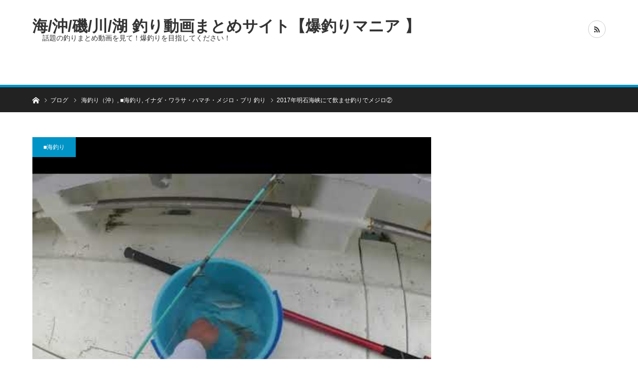

--- FILE ---
content_type: text/html; charset=UTF-8
request_url: http://turi-suki-bbs.com/2017/09/20/2017%E5%B9%B4%E6%98%8E%E7%9F%B3%E6%B5%B7%E5%B3%A1%E3%81%AB%E3%81%A6%E9%A3%B2%E3%81%BE%E3%81%9B%E9%87%A3%E3%82%8A%E3%81%A7%E3%83%A1%E3%82%B8%E3%83%AD%E2%91%A1/
body_size: 15831
content:
<!DOCTYPE html>
<html class="pc" lang="ja" id="html"
	prefix="og: https://ogp.me/ns#" >
<head>
<meta charset="UTF-8">
<!--[if IE]><meta http-equiv="X-UA-Compatible" content="IE=edge"><![endif]-->
<meta name="viewport" content="width=device-width">

<meta name="description" content="話題の釣りまとめ動画を見て！爆釣りを目指してください！">
<link rel="pingback" href="http://turi-suki-bbs.com/xmlrpc.php">

		<!-- All in One SEO 4.1.4.5 -->
		<title>2017年明石海峡にて飲ませ釣りでメジロ② | 海/沖/磯/川/湖 釣り動画まとめサイト【爆釣りマニア 】</title>
		<meta name="robots" content="max-image-preview:large" />
		<link rel="canonical" href="http://turi-suki-bbs.com/2017/09/20/2017%e5%b9%b4%e6%98%8e%e7%9f%b3%e6%b5%b7%e5%b3%a1%e3%81%ab%e3%81%a6%e9%a3%b2%e3%81%be%e3%81%9b%e9%87%a3%e3%82%8a%e3%81%a7%e3%83%a1%e3%82%b8%e3%83%ad%e2%91%a1/" />
		<meta property="og:locale" content="ja_JP" />
		<meta property="og:site_name" content="海/沖/磯/川/湖 釣り動画まとめサイト【爆釣りマニア 】 | 話題の釣りまとめ動画を見て！爆釣りを目指してください！" />
		<meta property="og:type" content="article" />
		<meta property="og:title" content="2017年明石海峡にて飲ませ釣りでメジロ② | 海/沖/磯/川/湖 釣り動画まとめサイト【爆釣りマニア 】" />
		<meta property="og:url" content="http://turi-suki-bbs.com/2017/09/20/2017%e5%b9%b4%e6%98%8e%e7%9f%b3%e6%b5%b7%e5%b3%a1%e3%81%ab%e3%81%a6%e9%a3%b2%e3%81%be%e3%81%9b%e9%87%a3%e3%82%8a%e3%81%a7%e3%83%a1%e3%82%b8%e3%83%ad%e2%91%a1/" />
		<meta property="article:published_time" content="2017-09-19T15:00:00+00:00" />
		<meta property="article:modified_time" content="2018-10-22T08:07:06+00:00" />
		<meta name="twitter:card" content="summary" />
		<meta name="twitter:domain" content="turi-suki-bbs.com" />
		<meta name="twitter:title" content="2017年明石海峡にて飲ませ釣りでメジロ② | 海/沖/磯/川/湖 釣り動画まとめサイト【爆釣りマニア 】" />
		<script type="application/ld+json" class="aioseo-schema">
			{"@context":"https:\/\/schema.org","@graph":[{"@type":"WebSite","@id":"http:\/\/turi-suki-bbs.com\/#website","url":"http:\/\/turi-suki-bbs.com\/","name":"\u6d77\/\u6c96\/\u78ef\/\u5ddd\/\u6e56 \u91e3\u308a\u52d5\u753b\u307e\u3068\u3081\u30b5\u30a4\u30c8\u3010\u7206\u91e3\u308a\u30de\u30cb\u30a2 \u3011","description":"\u8a71\u984c\u306e\u91e3\u308a\u307e\u3068\u3081\u52d5\u753b\u3092\u898b\u3066\uff01\u7206\u91e3\u308a\u3092\u76ee\u6307\u3057\u3066\u304f\u3060\u3055\u3044\uff01","inLanguage":"ja","publisher":{"@id":"http:\/\/turi-suki-bbs.com\/#organization"}},{"@type":"Organization","@id":"http:\/\/turi-suki-bbs.com\/#organization","name":"\u6d77\/\u6c96\/\u78ef\/\u5ddd\/\u6e56 \u91e3\u308a\u52d5\u753b\u307e\u3068\u3081\u30b5\u30a4\u30c8\u3010\u7206\u91e3\u308a\u30de\u30cb\u30a2 \u3011","url":"http:\/\/turi-suki-bbs.com\/"},{"@type":"BreadcrumbList","@id":"http:\/\/turi-suki-bbs.com\/2017\/09\/20\/2017%e5%b9%b4%e6%98%8e%e7%9f%b3%e6%b5%b7%e5%b3%a1%e3%81%ab%e3%81%a6%e9%a3%b2%e3%81%be%e3%81%9b%e9%87%a3%e3%82%8a%e3%81%a7%e3%83%a1%e3%82%b8%e3%83%ad%e2%91%a1\/#breadcrumblist","itemListElement":[{"@type":"ListItem","@id":"http:\/\/turi-suki-bbs.com\/#listItem","position":1,"item":{"@type":"WebPage","@id":"http:\/\/turi-suki-bbs.com\/","name":"\u30db\u30fc\u30e0","description":"\u8a71\u984c\u306e\u91e3\u308a\u307e\u3068\u3081\u52d5\u753b\u3092\u898b\u3066\uff01\u7206\u91e3\u308a\u3092\u76ee\u6307\u3057\u3066\u304f\u3060\u3055\u3044\uff01","url":"http:\/\/turi-suki-bbs.com\/"},"nextItem":"http:\/\/turi-suki-bbs.com\/2017\/#listItem"},{"@type":"ListItem","@id":"http:\/\/turi-suki-bbs.com\/2017\/#listItem","position":2,"item":{"@type":"WebPage","@id":"http:\/\/turi-suki-bbs.com\/2017\/","name":"2017","url":"http:\/\/turi-suki-bbs.com\/2017\/"},"nextItem":"http:\/\/turi-suki-bbs.com\/2017\/09\/#listItem","previousItem":"http:\/\/turi-suki-bbs.com\/#listItem"},{"@type":"ListItem","@id":"http:\/\/turi-suki-bbs.com\/2017\/09\/#listItem","position":3,"item":{"@type":"WebPage","@id":"http:\/\/turi-suki-bbs.com\/2017\/09\/","name":"September","url":"http:\/\/turi-suki-bbs.com\/2017\/09\/"},"nextItem":"http:\/\/turi-suki-bbs.com\/2017\/09\/20\/#listItem","previousItem":"http:\/\/turi-suki-bbs.com\/2017\/#listItem"},{"@type":"ListItem","@id":"http:\/\/turi-suki-bbs.com\/2017\/09\/20\/#listItem","position":4,"item":{"@type":"WebPage","@id":"http:\/\/turi-suki-bbs.com\/2017\/09\/20\/","name":"19","url":"http:\/\/turi-suki-bbs.com\/2017\/09\/20\/"},"nextItem":"http:\/\/turi-suki-bbs.com\/2017\/09\/20\/2017%e5%b9%b4%e6%98%8e%e7%9f%b3%e6%b5%b7%e5%b3%a1%e3%81%ab%e3%81%a6%e9%a3%b2%e3%81%be%e3%81%9b%e9%87%a3%e3%82%8a%e3%81%a7%e3%83%a1%e3%82%b8%e3%83%ad%e2%91%a1\/#listItem","previousItem":"http:\/\/turi-suki-bbs.com\/2017\/09\/#listItem"},{"@type":"ListItem","@id":"http:\/\/turi-suki-bbs.com\/2017\/09\/20\/2017%e5%b9%b4%e6%98%8e%e7%9f%b3%e6%b5%b7%e5%b3%a1%e3%81%ab%e3%81%a6%e9%a3%b2%e3%81%be%e3%81%9b%e9%87%a3%e3%82%8a%e3%81%a7%e3%83%a1%e3%82%b8%e3%83%ad%e2%91%a1\/#listItem","position":5,"item":{"@type":"WebPage","@id":"http:\/\/turi-suki-bbs.com\/2017\/09\/20\/2017%e5%b9%b4%e6%98%8e%e7%9f%b3%e6%b5%b7%e5%b3%a1%e3%81%ab%e3%81%a6%e9%a3%b2%e3%81%be%e3%81%9b%e9%87%a3%e3%82%8a%e3%81%a7%e3%83%a1%e3%82%b8%e3%83%ad%e2%91%a1\/","name":"2017\u5e74\u660e\u77f3\u6d77\u5ce1\u306b\u3066\u98f2\u307e\u305b\u91e3\u308a\u3067\u30e1\u30b8\u30ed\u2461","url":"http:\/\/turi-suki-bbs.com\/2017\/09\/20\/2017%e5%b9%b4%e6%98%8e%e7%9f%b3%e6%b5%b7%e5%b3%a1%e3%81%ab%e3%81%a6%e9%a3%b2%e3%81%be%e3%81%9b%e9%87%a3%e3%82%8a%e3%81%a7%e3%83%a1%e3%82%b8%e3%83%ad%e2%91%a1\/"},"previousItem":"http:\/\/turi-suki-bbs.com\/2017\/09\/20\/#listItem"}]},{"@type":"Person","@id":"http:\/\/turi-suki-bbs.com\/author\/fishing-mania\/#author","url":"http:\/\/turi-suki-bbs.com\/author\/fishing-mania\/","name":"fishing-mania","image":{"@type":"ImageObject","@id":"http:\/\/turi-suki-bbs.com\/2017\/09\/20\/2017%e5%b9%b4%e6%98%8e%e7%9f%b3%e6%b5%b7%e5%b3%a1%e3%81%ab%e3%81%a6%e9%a3%b2%e3%81%be%e3%81%9b%e9%87%a3%e3%82%8a%e3%81%a7%e3%83%a1%e3%82%b8%e3%83%ad%e2%91%a1\/#authorImage","url":"http:\/\/1.gravatar.com\/avatar\/18df7300f1bef424b11b8f07d6d61e16?s=96&d=mm&r=g","width":96,"height":96,"caption":"fishing-mania"}},{"@type":"WebPage","@id":"http:\/\/turi-suki-bbs.com\/2017\/09\/20\/2017%e5%b9%b4%e6%98%8e%e7%9f%b3%e6%b5%b7%e5%b3%a1%e3%81%ab%e3%81%a6%e9%a3%b2%e3%81%be%e3%81%9b%e9%87%a3%e3%82%8a%e3%81%a7%e3%83%a1%e3%82%b8%e3%83%ad%e2%91%a1\/#webpage","url":"http:\/\/turi-suki-bbs.com\/2017\/09\/20\/2017%e5%b9%b4%e6%98%8e%e7%9f%b3%e6%b5%b7%e5%b3%a1%e3%81%ab%e3%81%a6%e9%a3%b2%e3%81%be%e3%81%9b%e9%87%a3%e3%82%8a%e3%81%a7%e3%83%a1%e3%82%b8%e3%83%ad%e2%91%a1\/","name":"2017\u5e74\u660e\u77f3\u6d77\u5ce1\u306b\u3066\u98f2\u307e\u305b\u91e3\u308a\u3067\u30e1\u30b8\u30ed\u2461 | \u6d77\/\u6c96\/\u78ef\/\u5ddd\/\u6e56 \u91e3\u308a\u52d5\u753b\u307e\u3068\u3081\u30b5\u30a4\u30c8\u3010\u7206\u91e3\u308a\u30de\u30cb\u30a2 \u3011","inLanguage":"ja","isPartOf":{"@id":"http:\/\/turi-suki-bbs.com\/#website"},"breadcrumb":{"@id":"http:\/\/turi-suki-bbs.com\/2017\/09\/20\/2017%e5%b9%b4%e6%98%8e%e7%9f%b3%e6%b5%b7%e5%b3%a1%e3%81%ab%e3%81%a6%e9%a3%b2%e3%81%be%e3%81%9b%e9%87%a3%e3%82%8a%e3%81%a7%e3%83%a1%e3%82%b8%e3%83%ad%e2%91%a1\/#breadcrumblist"},"author":"http:\/\/turi-suki-bbs.com\/author\/fishing-mania\/#author","creator":"http:\/\/turi-suki-bbs.com\/author\/fishing-mania\/#author","image":{"@type":"ImageObject","@id":"http:\/\/turi-suki-bbs.com\/#mainImage","url":"http:\/\/turi-suki-bbs.com\/wp-content\/uploads\/2018\/01\/8b432cfba9680ab8c37db07ac10d4abc.jpeg","width":480,"height":360},"primaryImageOfPage":{"@id":"http:\/\/turi-suki-bbs.com\/2017\/09\/20\/2017%e5%b9%b4%e6%98%8e%e7%9f%b3%e6%b5%b7%e5%b3%a1%e3%81%ab%e3%81%a6%e9%a3%b2%e3%81%be%e3%81%9b%e9%87%a3%e3%82%8a%e3%81%a7%e3%83%a1%e3%82%b8%e3%83%ad%e2%91%a1\/#mainImage"},"datePublished":"2017-09-19T15:00:00+09:00","dateModified":"2018-10-22T08:07:06+09:00"},{"@type":"Article","@id":"http:\/\/turi-suki-bbs.com\/2017\/09\/20\/2017%e5%b9%b4%e6%98%8e%e7%9f%b3%e6%b5%b7%e5%b3%a1%e3%81%ab%e3%81%a6%e9%a3%b2%e3%81%be%e3%81%9b%e9%87%a3%e3%82%8a%e3%81%a7%e3%83%a1%e3%82%b8%e3%83%ad%e2%91%a1\/#article","name":"2017\u5e74\u660e\u77f3\u6d77\u5ce1\u306b\u3066\u98f2\u307e\u305b\u91e3\u308a\u3067\u30e1\u30b8\u30ed\u2461 | \u6d77\/\u6c96\/\u78ef\/\u5ddd\/\u6e56 \u91e3\u308a\u52d5\u753b\u307e\u3068\u3081\u30b5\u30a4\u30c8\u3010\u7206\u91e3\u308a\u30de\u30cb\u30a2 \u3011","inLanguage":"ja","headline":"2017\u5e74\u660e\u77f3\u6d77\u5ce1\u306b\u3066\u98f2\u307e\u305b\u91e3\u308a\u3067\u30e1\u30b8\u30ed\u2461","author":{"@id":"http:\/\/turi-suki-bbs.com\/author\/fishing-mania\/#author"},"publisher":{"@id":"http:\/\/turi-suki-bbs.com\/#organization"},"datePublished":"2017-09-19T15:00:00+09:00","dateModified":"2018-10-22T08:07:06+09:00","articleSection":"\u6d77\u91e3\u308a\uff08\u6c96\uff09, \u25a0\u6d77\u91e3\u308a, \u30a4\u30ca\u30c0\u30fb\u30ef\u30e9\u30b5\u30fb\u30cf\u30de\u30c1\u30fb\u30e1\u30b8\u30ed\u30fb\u30d6\u30ea \u91e3\u308a, \u30e1\u30b8\u30ed, 2017\u5e74\u660e\u77f3\u6d77\u5ce1","mainEntityOfPage":{"@id":"http:\/\/turi-suki-bbs.com\/2017\/09\/20\/2017%e5%b9%b4%e6%98%8e%e7%9f%b3%e6%b5%b7%e5%b3%a1%e3%81%ab%e3%81%a6%e9%a3%b2%e3%81%be%e3%81%9b%e9%87%a3%e3%82%8a%e3%81%a7%e3%83%a1%e3%82%b8%e3%83%ad%e2%91%a1\/#webpage"},"isPartOf":{"@id":"http:\/\/turi-suki-bbs.com\/2017\/09\/20\/2017%e5%b9%b4%e6%98%8e%e7%9f%b3%e6%b5%b7%e5%b3%a1%e3%81%ab%e3%81%a6%e9%a3%b2%e3%81%be%e3%81%9b%e9%87%a3%e3%82%8a%e3%81%a7%e3%83%a1%e3%82%b8%e3%83%ad%e2%91%a1\/#webpage"},"image":{"@type":"ImageObject","@id":"http:\/\/turi-suki-bbs.com\/#articleImage","url":"http:\/\/turi-suki-bbs.com\/wp-content\/uploads\/2018\/01\/8b432cfba9680ab8c37db07ac10d4abc.jpeg","width":480,"height":360}}]}
		</script>
		<script type="text/javascript" >
			window.ga=window.ga||function(){(ga.q=ga.q||[]).push(arguments)};ga.l=+new Date;
			ga('create', "UA-112164910-1", 'auto');
			ga('send', 'pageview');
		</script>
		<script async src="https://www.google-analytics.com/analytics.js"></script>
		<!-- All in One SEO -->

<link rel='dns-prefetch' href='//s.w.org' />
<link rel="alternate" type="application/rss+xml" title="海/沖/磯/川/湖 釣り動画まとめサイト【爆釣りマニア 】 &raquo; フィード" href="http://turi-suki-bbs.com/feed/" />
<link rel="alternate" type="application/rss+xml" title="海/沖/磯/川/湖 釣り動画まとめサイト【爆釣りマニア 】 &raquo; コメントフィード" href="http://turi-suki-bbs.com/comments/feed/" />
<link rel="alternate" type="application/rss+xml" title="海/沖/磯/川/湖 釣り動画まとめサイト【爆釣りマニア 】 &raquo; 2017年明石海峡にて飲ませ釣りでメジロ② のコメントのフィード" href="http://turi-suki-bbs.com/2017/09/20/2017%e5%b9%b4%e6%98%8e%e7%9f%b3%e6%b5%b7%e5%b3%a1%e3%81%ab%e3%81%a6%e9%a3%b2%e3%81%be%e3%81%9b%e9%87%a3%e3%82%8a%e3%81%a7%e3%83%a1%e3%82%b8%e3%83%ad%e2%91%a1/feed/" />
		<script type="text/javascript">
			window._wpemojiSettings = {"baseUrl":"https:\/\/s.w.org\/images\/core\/emoji\/13.1.0\/72x72\/","ext":".png","svgUrl":"https:\/\/s.w.org\/images\/core\/emoji\/13.1.0\/svg\/","svgExt":".svg","source":{"concatemoji":"http:\/\/turi-suki-bbs.com\/wp-includes\/js\/wp-emoji-release.min.js?ver=5.8.12"}};
			!function(e,a,t){var n,r,o,i=a.createElement("canvas"),p=i.getContext&&i.getContext("2d");function s(e,t){var a=String.fromCharCode;p.clearRect(0,0,i.width,i.height),p.fillText(a.apply(this,e),0,0);e=i.toDataURL();return p.clearRect(0,0,i.width,i.height),p.fillText(a.apply(this,t),0,0),e===i.toDataURL()}function c(e){var t=a.createElement("script");t.src=e,t.defer=t.type="text/javascript",a.getElementsByTagName("head")[0].appendChild(t)}for(o=Array("flag","emoji"),t.supports={everything:!0,everythingExceptFlag:!0},r=0;r<o.length;r++)t.supports[o[r]]=function(e){if(!p||!p.fillText)return!1;switch(p.textBaseline="top",p.font="600 32px Arial",e){case"flag":return s([127987,65039,8205,9895,65039],[127987,65039,8203,9895,65039])?!1:!s([55356,56826,55356,56819],[55356,56826,8203,55356,56819])&&!s([55356,57332,56128,56423,56128,56418,56128,56421,56128,56430,56128,56423,56128,56447],[55356,57332,8203,56128,56423,8203,56128,56418,8203,56128,56421,8203,56128,56430,8203,56128,56423,8203,56128,56447]);case"emoji":return!s([10084,65039,8205,55357,56613],[10084,65039,8203,55357,56613])}return!1}(o[r]),t.supports.everything=t.supports.everything&&t.supports[o[r]],"flag"!==o[r]&&(t.supports.everythingExceptFlag=t.supports.everythingExceptFlag&&t.supports[o[r]]);t.supports.everythingExceptFlag=t.supports.everythingExceptFlag&&!t.supports.flag,t.DOMReady=!1,t.readyCallback=function(){t.DOMReady=!0},t.supports.everything||(n=function(){t.readyCallback()},a.addEventListener?(a.addEventListener("DOMContentLoaded",n,!1),e.addEventListener("load",n,!1)):(e.attachEvent("onload",n),a.attachEvent("onreadystatechange",function(){"complete"===a.readyState&&t.readyCallback()})),(n=t.source||{}).concatemoji?c(n.concatemoji):n.wpemoji&&n.twemoji&&(c(n.twemoji),c(n.wpemoji)))}(window,document,window._wpemojiSettings);
		</script>
		<style type="text/css">
img.wp-smiley,
img.emoji {
	display: inline !important;
	border: none !important;
	box-shadow: none !important;
	height: 1em !important;
	width: 1em !important;
	margin: 0 .07em !important;
	vertical-align: -0.1em !important;
	background: none !important;
	padding: 0 !important;
}
</style>
	<link rel='stylesheet' id='style-css'  href='http://turi-suki-bbs.com/wp-content/themes/bridge_tcd049/style.css?ver=1.3.0' type='text/css' media='all' />
<link rel='stylesheet' id='wp-block-library-css'  href='http://turi-suki-bbs.com/wp-includes/css/dist/block-library/style.min.css?ver=5.8.12' type='text/css' media='all' />
<link rel='stylesheet' id='arve-main-css'  href='http://turi-suki-bbs.com/wp-content/plugins/advanced-responsive-video-embedder/build/main.css?ver=b809f4d4c33c91a5ae3a5099af09bdde' type='text/css' media='all' />
<script type='text/javascript' src='http://turi-suki-bbs.com/wp-includes/js/jquery/jquery.min.js?ver=3.6.0' id='jquery-core-js'></script>
<script type='text/javascript' src='http://turi-suki-bbs.com/wp-includes/js/jquery/jquery-migrate.min.js?ver=3.3.2' id='jquery-migrate-js'></script>
<script type='text/javascript' src='http://turi-suki-bbs.com/wp-includes/js/dist/vendor/regenerator-runtime.min.js?ver=0.13.7' id='regenerator-runtime-js'></script>
<script type='text/javascript' src='http://turi-suki-bbs.com/wp-includes/js/dist/vendor/wp-polyfill.min.js?ver=3.15.0' id='wp-polyfill-js'></script>
<script async="async" type='text/javascript' src='http://turi-suki-bbs.com/wp-content/plugins/advanced-responsive-video-embedder/build/main.js?ver=b809f4d4c33c91a5ae3a5099af09bdde' id='arve-main-js'></script>
<link rel="https://api.w.org/" href="http://turi-suki-bbs.com/wp-json/" /><link rel="alternate" type="application/json" href="http://turi-suki-bbs.com/wp-json/wp/v2/posts/2667" /><link rel='shortlink' href='http://turi-suki-bbs.com/?p=2667' />
<link rel="alternate" type="application/json+oembed" href="http://turi-suki-bbs.com/wp-json/oembed/1.0/embed?url=http%3A%2F%2Fturi-suki-bbs.com%2F2017%2F09%2F20%2F2017%25e5%25b9%25b4%25e6%2598%258e%25e7%259f%25b3%25e6%25b5%25b7%25e5%25b3%25a1%25e3%2581%25ab%25e3%2581%25a6%25e9%25a3%25b2%25e3%2581%25be%25e3%2581%259b%25e9%2587%25a3%25e3%2582%258a%25e3%2581%25a7%25e3%2583%25a1%25e3%2582%25b8%25e3%2583%25ad%25e2%2591%25a1%2F" />
<link rel="alternate" type="text/xml+oembed" href="http://turi-suki-bbs.com/wp-json/oembed/1.0/embed?url=http%3A%2F%2Fturi-suki-bbs.com%2F2017%2F09%2F20%2F2017%25e5%25b9%25b4%25e6%2598%258e%25e7%259f%25b3%25e6%25b5%25b7%25e5%25b3%25a1%25e3%2581%25ab%25e3%2581%25a6%25e9%25a3%25b2%25e3%2581%25be%25e3%2581%259b%25e9%2587%25a3%25e3%2582%258a%25e3%2581%25a7%25e3%2583%25a1%25e3%2582%25b8%25e3%2583%25ad%25e2%2591%25a1%2F&#038;format=xml" />

<link rel="stylesheet" href="http://turi-suki-bbs.com/wp-content/themes/bridge_tcd049/css/design-plus.css?ver=1.3.0">
<link rel="stylesheet" href="http://turi-suki-bbs.com/wp-content/themes/bridge_tcd049/css/sns-botton.css?ver=1.3.0">

<link rel="stylesheet" media="screen and (max-width:1170px)" href="http://turi-suki-bbs.com/wp-content/themes/bridge_tcd049/css/responsive.css?ver=1.3.0">
<link rel="stylesheet" media="screen and (max-width:1170px)" href="http://turi-suki-bbs.com/wp-content/themes/bridge_tcd049/css/footer-bar.css?ver=1.3.0">

<script src="http://turi-suki-bbs.com/wp-content/themes/bridge_tcd049/js/jquery.easing.1.3.js?ver=1.3.0"></script>
<script src="http://turi-suki-bbs.com/wp-content/themes/bridge_tcd049/js/jscript.js?ver=1.3.0"></script>
<script src="http://turi-suki-bbs.com/wp-content/themes/bridge_tcd049/js/comment.js?ver=1.3.0"></script>

<script src="http://turi-suki-bbs.com/wp-content/themes/bridge_tcd049/js/jscript_responsive.js?ver=1.3.0"></script>
<script src="http://turi-suki-bbs.com/wp-content/themes/bridge_tcd049/js/footer-bar.js?ver=1.3.0"></script>


<style type="text/css">

body, input, textarea { font-family: Arial, "ヒラギノ角ゴ ProN W3", "Hiragino Kaku Gothic ProN", "メイリオ", Meiryo, sans-serif; }

.rich_font { font-family: "Hiragino Sans", "ヒラギノ角ゴ ProN", "Hiragino Kaku Gothic ProN", "游ゴシック", YuGothic, "メイリオ", Meiryo, sans-serif; }


body { font-size:14px; }

.pc #header .logo { font-size:31px; }
.mobile #header .logo { font-size:18px; }

#post_title { font-size:22px; }
.post_content { font-size:14px; }
.c-pw__btn { background: #0194C7; }
.post_content a, .post_content a:hover { color: #E37100; }


#related_ranking li a.image, #related_post li a.image, .styled_post_list1 .image, .styled_post_list3 .image, .ranking_list_widget .image, #index_featured_ranking .image, #ranking_list .image, #blog_list .image, #footer_slider .image, .page_post_list .image {
  overflow: hidden;
}
#related_ranking li a.image img, #related_post li a.image img, .styled_post_list1 .image img, .styled_post_list3 .image img, .ranking_list_widget .image img, #index_featured_ranking .image img, #ranking_list .image img, #blog_list .image img, #footer_slider .image img, .page_post_list .image img {
  width:100%; height:auto;
  -webkit-transition: all 0.75s ease; -moz-transition: all 0.75s ease; transition: all 0.75s ease;
  -webkit-backface-visibility:hidden; backface-visibility:hidden;
}
#related_ranking li a.image:hover img, #related_post li a.image:hover img, .styled_post_list1 .image:hover img, .styled_post_list3 .image:hover img, .ranking_list_widget .image:hover img, #index_featured_ranking .image:hover img, #ranking_list .image:hover img, #blog_list .image:hover img, #footer_slider .image:hover img, .page_post_list .image:hover img {
  -webkit-transform: scale(1.2); -moz-transform: scale(1.2); -ms-transform: scale(1.2); -o-transform: scale(1.2); transform: scale(1.2);
}

a:hover, .bridge_design_headline, #index_featured_ranking .title a, #ranking_list .title a, #blog_list .title a, #page_header .headline, #related_post li .title a:hover, .side_widget .styled_post_list1 .title:hover, .widget_tab_post_list_button a, .side_headline, .footer_headline, #comment_headline, .page_post_list .meta a:hover, .page_post_list .headline,
  #header_menu li.current-menu-item a, #footer_menu li.current-menu-item a, #footer_slider .slick-arrow:hover:before, #footer_slider_wrap .headline, #profile_page_top .user_name, .styled_post_list3 .meta li a:hover, #index_point .title a:hover,
    .pc #header .logo a:hover, #comment_header ul li a:hover, #header_text .logo a:hover, #bread_crumb li.home a:hover:before, #bread_crumb li a:hover, .tcdw_menu_widget .menu_headline, #header_slider .category a:hover, #post_title, #post_title_area .meta li a:hover, #related_ranking .title a
      { color: #0194C7; }

#header_slider .swiper-pagination-bullet-active, #header_slider .swiper-pagination-bullet:hover, #return_top a:hover, .next_page_link a:hover, .collapse_category_list li a:hover .count, .slick-arrow:hover, .page_navi a:hover, .page_navi p.back a:hover, .pb_spec_table_button a:hover,
  #wp-calendar td a:hover, #wp-calendar #prev a:hover, #wp-calendar #next a:hover, .widget_search #search-btn input:hover, .widget_search #searchsubmit:hover, .side_widget.google_search #searchsubmit:hover,
    #submit_comment:hover, #comment_header ul li a:hover, #comment_header ul li.comment_switch_active a, #comment_header #comment_closed p, #post_pagination a:hover, #related_post .headline, #previous_next_page a:hover,
      .pc #footer_bottom, .mobile #copyright, .mobile a.menu_button:hover, .mobile #global_menu li a:hover, .mobile .home_menu:hover, .tcd_user_profile_widget .button a:hover, #return_top_mobile a:hover, .bridge_design_headline2, #single_ranking_slider .slick-dots button:hover::before, #single_ranking_slider .slick-dots .slick-active button::before,
      .tcdw_custom_drop_menu_widget .side_headline, .tcdw_category_list_widget .side_headline
        { background-color: #0194C7 !important; }
#comment_switch:not(.comment_switch_active) a { border-right-color: #0194C7; }
.comment_switch_active + #trackback_switch a { border-left-color: #0194C7; }
@media screen and (max-width:500px) {
.comment_switch_active + #trackback_switch a { border-left-color: #ccc; }
}
.bridge_design_headline, .side_headline, #comment_textarea textarea:focus, #guest_info input:focus, #comment_header ul li a:hover, #comment_header ul li.comment_switch_active a, #comment_header #comment_closed p, .page_navi a:hover, .page_navi p.back a:hover, #post_pagination a:hover
  { border-color: #0194C7; }

#comment_header ul li.comment_switch_active a:after, #comment_header #comment_closed p:after
  { border-color: #0194C7 transparent transparent transparent; }

.collapse_category_list li a:before { border-color: transparent transparent transparent #0194C7; }

.slider_nav .swiper-slide-active, .slider_nav .swiper-slide:hover { box-shadow:inset 0 0 0 5px #0194C7; }

#index_featured_ranking .title a:hover, #ranking_list .title a:hover, #blog_list .title a:hover, #related_ranking .title a:hover
  { color: #014760; }

.pc #global_menu > ul > li.active > a, .pc #global_menu a:hover, .pc #global_menu > ul > li.active > a, .bridge_design_button:hover, #ranking_catgory_sort li a:hover, #ranking_catgory_sort li a.active, .bridge_design_headline3 span.num,
  .tcd_category_list a:hover, .tcdw_custom_drop_menu a:hover
  { background-color: #014760 !important; }

#ranking_catgory_sort li a:hover, #ranking_catgory_sort li a.active, .bridge_design_headline3,
  .tcd_category_list a:hover, .tcdw_custom_drop_menu a:hover
  { border-color: #014760; }

.post_content a { color: #E37100; }

.rank_list_number { background-color: #999999 !important; }
.rank1 .rank_list_number { background-color: #B20000 !important; }
.rank2 .rank_list_number { background-color: #85B200 !important; }
.rank3 .rank_list_number { background-color: #D49F01 !important; }


.pc #header { border-bottom:5px solid #0194C7; }
.pc #global_menu > ul > li > a, .pc .header_fix #header, .pc #global_menu .home_menu {
  background-color: #0194C7;
  border-color: #4dB4D7;
  color: #FFFFFF;
}
.pc #global_menu .home_menu:before { color: #FFFFFF; }
.pc .header_fix #header { background-color:rgba(1,148,199,1); }
.pc .header_fix #global_menu > ul > li > a { background:none; }
.pc .header_fix #global_menu .home_menu { background:none; border-left:1px solid  #4dB4D7; }
.pc .header_fix #global_menu > ul > li:last-child > a { border-right:1px solid  #4dB4D7; }
.pc .home #global_menu > ul > li.current-menu-item > a { color: #FFFFFF; }



</style>






<style type="text/css"></style></head>
<body id="body" class="post-template-default single single-post postid-2667 single-format-standard">


 <div id="header">
  <div id="header_inner" class="clearfix">
   <div id="logo_text">
 <h1 class="logo"><a href="http://turi-suki-bbs.com/">海/沖/磯/川/湖 釣り動画まとめサイト【爆釣りマニア 】</a></h1>
 <h2 id="tagline" style="font-size:14px;">話題の釣りまとめ動画を見て！爆釣りを目指してください！</h2></div>
         <ul id="header_social_link" class="social_link clearfix">
                                <li class="rss"><a class="target_blank" href="http://turi-suki-bbs.com/feed/"><span>RSS</span></a></li>   </ul>
     </div><!-- END #header_inner -->
 </div><!-- END #header -->

 
 <div id="main_contents" class="clearfix">

<div id="bread_crumb">

<ul class="clearfix">
 <li itemscope="itemscope" itemtype="http://data-vocabulary.org/Breadcrumb" class="home"><a itemprop="url" href="http://turi-suki-bbs.com/"><span itemprop="title">ホーム</span></a></li>
 <li itemscope="itemscope" itemtype="http://data-vocabulary.org/Breadcrumb"><a itemprop="url" href="http://turi-suki-bbs.com/2017/09/20/2017%e5%b9%b4%e6%98%8e%e7%9f%b3%e6%b5%b7%e5%b3%a1%e3%81%ab%e3%81%a6%e9%a3%b2%e3%81%be%e3%81%9b%e9%87%a3%e3%82%8a%e3%81%a7%e3%83%a1%e3%82%b8%e3%83%ad%e2%91%a1/"><span itemprop="title">ブログ</span></a></li>
 <li itemscope="itemscope" itemtype="http://data-vocabulary.org/Breadcrumb">
    <a itemprop="url" href="http://turi-suki-bbs.com/category/%e6%b5%b7%e9%87%a3%e3%82%8a/okitsuri/"><span itemprop="title">海釣り（沖）</span>,</a>
      <a itemprop="url" href="http://turi-suki-bbs.com/category/%e6%b5%b7%e9%87%a3%e3%82%8a/"><span itemprop="title">■海釣り</span>,</a>
      <a itemprop="url" href="http://turi-suki-bbs.com/category/%e6%b5%b7%e9%87%a3%e3%82%8a/%e3%82%a4%e3%83%8a%e3%83%80%e3%83%bb%e3%83%af%e3%83%a9%e3%82%b5%e3%83%bb%e3%83%8f%e3%83%9e%e3%83%81%e3%83%bb%e3%83%a1%e3%82%b8%e3%83%ad%e3%83%bb%e3%83%96%e3%83%aa/"><span itemprop="title">イナダ・ワラサ・ハマチ・メジロ・ブリ 釣り</span></a>
     </li>
 <li class="last">2017年明石海峡にて飲ませ釣りでメジロ②</li>
</ul>

</div>

<div id="main_col" class="clearfix">

 <div id="left_col">

  
  <article id="article">

   <div id="post_header">
        <p class="category"><a style="background:#0194C7" href="http://turi-suki-bbs.com/category/%e6%b5%b7%e9%87%a3%e3%82%8a/">■海釣り</a>
</p>
            <div id="post_image">
     <img width="480" height="360" src="http://turi-suki-bbs.com/wp-content/uploads/2018/01/8b432cfba9680ab8c37db07ac10d4abc.jpeg" class="attachment-size4 size-size4 wp-post-image" alt="" loading="lazy" srcset="http://turi-suki-bbs.com/wp-content/uploads/2018/01/8b432cfba9680ab8c37db07ac10d4abc.jpeg 480w, http://turi-suki-bbs.com/wp-content/uploads/2018/01/8b432cfba9680ab8c37db07ac10d4abc-300x225.jpeg 300w" sizes="(max-width: 480px) 100vw, 480px" />    </div>
        <div id="post_title_area">
     <h2 id="post_title" class="rich_font">2017年明石海峡にて飲ませ釣りでメジロ②</h2>
          <ul class="meta clearfix">
      <li class="date"><time class="entry-date updated" datetime="2018-10-22T17:07:06+09:00">2017.09.20</time></li>      <li class="child_category"><a href="http://turi-suki-bbs.com/category/%e6%b5%b7%e9%87%a3%e3%82%8a/okitsuri/">海釣り（沖）</a></li><li class="child_category"><a href="http://turi-suki-bbs.com/category/%e6%b5%b7%e9%87%a3%e3%82%8a/%e3%82%a4%e3%83%8a%e3%83%80%e3%83%bb%e3%83%af%e3%83%a9%e3%82%b5%e3%83%bb%e3%83%8f%e3%83%9e%e3%83%81%e3%83%bb%e3%83%a1%e3%82%b8%e3%83%ad%e3%83%bb%e3%83%96%e3%83%aa/">イナダ・ワラサ・ハマチ・メジロ・ブリ 釣り</a></li>     </ul>
         </div>
   </div><!-- END #post_header -->

   
      <div class="single_share clearfix" id="single_share_top">
    <div class="share-type1 share-top">
 
	<div class="sns mt10">
		<ul class="type1 clearfix">
			<li class="twitter">
				<a href="http://twitter.com/share?text=2017%E5%B9%B4%E6%98%8E%E7%9F%B3%E6%B5%B7%E5%B3%A1%E3%81%AB%E3%81%A6%E9%A3%B2%E3%81%BE%E3%81%9B%E9%87%A3%E3%82%8A%E3%81%A7%E3%83%A1%E3%82%B8%E3%83%AD%E2%91%A1&url=http%3A%2F%2Fturi-suki-bbs.com%2F2017%2F09%2F20%2F2017%25e5%25b9%25b4%25e6%2598%258e%25e7%259f%25b3%25e6%25b5%25b7%25e5%25b3%25a1%25e3%2581%25ab%25e3%2581%25a6%25e9%25a3%25b2%25e3%2581%25be%25e3%2581%259b%25e9%2587%25a3%25e3%2582%258a%25e3%2581%25a7%25e3%2583%25a1%25e3%2582%25b8%25e3%2583%25ad%25e2%2591%25a1%2F&via=&tw_p=tweetbutton&related=" onclick="javascript:window.open(this.href, '', 'menubar=no,toolbar=no,resizable=yes,scrollbars=yes,height=400,width=600');return false;"><i class="icon-twitter"></i><span class="ttl">Tweet</span><span class="share-count"></span></a>
			</li>
			<li class="facebook">
				<a href="//www.facebook.com/sharer/sharer.php?u=http://turi-suki-bbs.com/2017/09/20/2017%e5%b9%b4%e6%98%8e%e7%9f%b3%e6%b5%b7%e5%b3%a1%e3%81%ab%e3%81%a6%e9%a3%b2%e3%81%be%e3%81%9b%e9%87%a3%e3%82%8a%e3%81%a7%e3%83%a1%e3%82%b8%e3%83%ad%e2%91%a1/&amp;t=2017%E5%B9%B4%E6%98%8E%E7%9F%B3%E6%B5%B7%E5%B3%A1%E3%81%AB%E3%81%A6%E9%A3%B2%E3%81%BE%E3%81%9B%E9%87%A3%E3%82%8A%E3%81%A7%E3%83%A1%E3%82%B8%E3%83%AD%E2%91%A1" class="facebook-btn-icon-link" target="blank" rel="nofollow"><i class="icon-facebook"></i><span class="ttl">Share</span><span class="share-count"></span></a>
			</li>
			<li class="googleplus">
				<a href="https://plus.google.com/share?url=http%3A%2F%2Fturi-suki-bbs.com%2F2017%2F09%2F20%2F2017%25e5%25b9%25b4%25e6%2598%258e%25e7%259f%25b3%25e6%25b5%25b7%25e5%25b3%25a1%25e3%2581%25ab%25e3%2581%25a6%25e9%25a3%25b2%25e3%2581%25be%25e3%2581%259b%25e9%2587%25a3%25e3%2582%258a%25e3%2581%25a7%25e3%2583%25a1%25e3%2582%25b8%25e3%2583%25ad%25e2%2591%25a1%2F" onclick="javascript:window.open(this.href, '', 'menubar=no,toolbar=no,resizable=yes,scrollbars=yes,height=600,width=500');return false;"><i class="icon-google-plus"></i><span class="ttl">+1</span><span class="share-count"></span></a>
			</li>
			<li class="hatebu">
				<a href="http://b.hatena.ne.jp/add?mode=confirm&url=http%3A%2F%2Fturi-suki-bbs.com%2F2017%2F09%2F20%2F2017%25e5%25b9%25b4%25e6%2598%258e%25e7%259f%25b3%25e6%25b5%25b7%25e5%25b3%25a1%25e3%2581%25ab%25e3%2581%25a6%25e9%25a3%25b2%25e3%2581%25be%25e3%2581%259b%25e9%2587%25a3%25e3%2582%258a%25e3%2581%25a7%25e3%2583%25a1%25e3%2582%25b8%25e3%2583%25ad%25e2%2591%25a1%2F" onclick="javascript:window.open(this.href, '', 'menubar=no,toolbar=no,resizable=yes,scrollbars=yes,height=400,width=510');return false;" ><i class="icon-hatebu"></i><span class="ttl">Hatena</span><span class="share-count"></span></a>
			</li>
			<li class="pocket">
				<a href="http://getpocket.com/edit?url=http%3A%2F%2Fturi-suki-bbs.com%2F2017%2F09%2F20%2F2017%25e5%25b9%25b4%25e6%2598%258e%25e7%259f%25b3%25e6%25b5%25b7%25e5%25b3%25a1%25e3%2581%25ab%25e3%2581%25a6%25e9%25a3%25b2%25e3%2581%25be%25e3%2581%259b%25e9%2587%25a3%25e3%2582%258a%25e3%2581%25a7%25e3%2583%25a1%25e3%2582%25b8%25e3%2583%25ad%25e2%2591%25a1%2F&title=2017%E5%B9%B4%E6%98%8E%E7%9F%B3%E6%B5%B7%E5%B3%A1%E3%81%AB%E3%81%A6%E9%A3%B2%E3%81%BE%E3%81%9B%E9%87%A3%E3%82%8A%E3%81%A7%E3%83%A1%E3%82%B8%E3%83%AD%E2%91%A1" target="blank"><i class="icon-pocket"></i><span class="ttl">Pocket</span><span class="share-count"></span></a>
			</li>
			<li class="rss">
				<a href="http://turi-suki-bbs.com/feed/" target="blank"><i class="icon-rss"></i><span class="ttl">RSS</span></a>
			</li>
			<li class="feedly">
				<a href="http://feedly.com/index.html#subscription%2Ffeed%2Fhttp://turi-suki-bbs.com/feed/" target="blank"><i class="icon-feedly"></i><span class="ttl">feedly</span><span class="share-count"></span></a>
			</li>
			<li class="pinterest">
				<a rel="nofollow" target="_blank" href="https://www.pinterest.com/pin/create/button/?url=http%3A%2F%2Fturi-suki-bbs.com%2F2017%2F09%2F20%2F2017%25e5%25b9%25b4%25e6%2598%258e%25e7%259f%25b3%25e6%25b5%25b7%25e5%25b3%25a1%25e3%2581%25ab%25e3%2581%25a6%25e9%25a3%25b2%25e3%2581%25be%25e3%2581%259b%25e9%2587%25a3%25e3%2582%258a%25e3%2581%25a7%25e3%2583%25a1%25e3%2582%25b8%25e3%2583%25ad%25e2%2591%25a1%2F&media=http://turi-suki-bbs.com/wp-content/uploads/2018/01/8b432cfba9680ab8c37db07ac10d4abc.jpeg&description=2017%E5%B9%B4%E6%98%8E%E7%9F%B3%E6%B5%B7%E5%B3%A1%E3%81%AB%E3%81%A6%E9%A3%B2%E3%81%BE%E3%81%9B%E9%87%A3%E3%82%8A%E3%81%A7%E3%83%A1%E3%82%B8%E3%83%AD%E2%91%A1"><i class="icon-pinterest"></i><span class="ttl">Pin&nbsp;it</span></a>
			</li>
		</ul>
	</div>
</div>
   </div>
   
      
   
   <div class="post_content clearfix">
    <p><div class="arve" data-mode="normal" data-oembed="1" data-provider="youtube" id="arve-youtube-_7kg4wdtglg696adc6d95334730247912" style="max-width:900px;" itemscope itemtype="http://schema.org/VideoObject">
<span class="arve-inner">
<span class="arve-embed arve-embed--has-aspect-ratio">
<span class="arve-ar" style="padding-top:56.200000%"></span>
<meta itemprop="embedURL" content="https://www.youtube-nocookie.com/embed/_7Kg4WdTGLg?feature=oembed&amp;iv_load_policy=3&amp;modestbranding=1&amp;rel=0&amp;autohide=1&amp;playsinline=0&amp;autoplay=0">
<iframe allow="accelerometer; autoplay; clipboard-write; encrypted-media; gyroscope; picture-in-picture" allowfullscreen class="arve-iframe fitvidsignore" data-arve="arve-youtube-_7kg4wdtglg696adc6d95334730247912" data-src-no-ap="https://www.youtube-nocookie.com/embed/_7Kg4WdTGLg?feature=oembed&amp;iv_load_policy=3&amp;modestbranding=1&amp;rel=0&amp;autohide=1&amp;playsinline=0&amp;autoplay=0" frameborder="0" height="505.8" sandbox="allow-scripts allow-same-origin allow-presentation allow-popups allow-popups-to-escape-sandbox" scrolling="no" src="https://www.youtube-nocookie.com/embed/_7Kg4WdTGLg?feature=oembed&#038;iv_load_policy=3&#038;modestbranding=1&#038;rel=0&#038;autohide=1&#038;playsinline=0&#038;autoplay=0" width="900"></iframe>

</span>

</span>

</div>
<br />
</p>
       </div>

      <div class="single_share clearfix" id="single_share_bottom">
    <div class="share-type1 share-btm">
 
	<div class="sns mt10 mb45">
		<ul class="type1 clearfix">
			<li class="twitter">
				<a href="http://twitter.com/share?text=2017%E5%B9%B4%E6%98%8E%E7%9F%B3%E6%B5%B7%E5%B3%A1%E3%81%AB%E3%81%A6%E9%A3%B2%E3%81%BE%E3%81%9B%E9%87%A3%E3%82%8A%E3%81%A7%E3%83%A1%E3%82%B8%E3%83%AD%E2%91%A1&url=http%3A%2F%2Fturi-suki-bbs.com%2F2017%2F09%2F20%2F2017%25e5%25b9%25b4%25e6%2598%258e%25e7%259f%25b3%25e6%25b5%25b7%25e5%25b3%25a1%25e3%2581%25ab%25e3%2581%25a6%25e9%25a3%25b2%25e3%2581%25be%25e3%2581%259b%25e9%2587%25a3%25e3%2582%258a%25e3%2581%25a7%25e3%2583%25a1%25e3%2582%25b8%25e3%2583%25ad%25e2%2591%25a1%2F&via=&tw_p=tweetbutton&related=" onclick="javascript:window.open(this.href, '', 'menubar=no,toolbar=no,resizable=yes,scrollbars=yes,height=400,width=600');return false;"><i class="icon-twitter"></i><span class="ttl">Tweet</span><span class="share-count"></span></a>
			</li>
			<li class="facebook">
				<a href="//www.facebook.com/sharer/sharer.php?u=http://turi-suki-bbs.com/2017/09/20/2017%e5%b9%b4%e6%98%8e%e7%9f%b3%e6%b5%b7%e5%b3%a1%e3%81%ab%e3%81%a6%e9%a3%b2%e3%81%be%e3%81%9b%e9%87%a3%e3%82%8a%e3%81%a7%e3%83%a1%e3%82%b8%e3%83%ad%e2%91%a1/&amp;t=2017%E5%B9%B4%E6%98%8E%E7%9F%B3%E6%B5%B7%E5%B3%A1%E3%81%AB%E3%81%A6%E9%A3%B2%E3%81%BE%E3%81%9B%E9%87%A3%E3%82%8A%E3%81%A7%E3%83%A1%E3%82%B8%E3%83%AD%E2%91%A1" class="facebook-btn-icon-link" target="blank" rel="nofollow"><i class="icon-facebook"></i><span class="ttl">Share</span><span class="share-count"></span></a>
			</li>
			<li class="googleplus">
				<a href="https://plus.google.com/share?url=http%3A%2F%2Fturi-suki-bbs.com%2F2017%2F09%2F20%2F2017%25e5%25b9%25b4%25e6%2598%258e%25e7%259f%25b3%25e6%25b5%25b7%25e5%25b3%25a1%25e3%2581%25ab%25e3%2581%25a6%25e9%25a3%25b2%25e3%2581%25be%25e3%2581%259b%25e9%2587%25a3%25e3%2582%258a%25e3%2581%25a7%25e3%2583%25a1%25e3%2582%25b8%25e3%2583%25ad%25e2%2591%25a1%2F" onclick="javascript:window.open(this.href, '', 'menubar=no,toolbar=no,resizable=yes,scrollbars=yes,height=600,width=500');return false;"><i class="icon-google-plus"></i><span class="ttl">+1</span><span class="share-count"></span></a>
			</li>
			<li class="hatebu">
				<a href="http://b.hatena.ne.jp/add?mode=confirm&url=http%3A%2F%2Fturi-suki-bbs.com%2F2017%2F09%2F20%2F2017%25e5%25b9%25b4%25e6%2598%258e%25e7%259f%25b3%25e6%25b5%25b7%25e5%25b3%25a1%25e3%2581%25ab%25e3%2581%25a6%25e9%25a3%25b2%25e3%2581%25be%25e3%2581%259b%25e9%2587%25a3%25e3%2582%258a%25e3%2581%25a7%25e3%2583%25a1%25e3%2582%25b8%25e3%2583%25ad%25e2%2591%25a1%2F" onclick="javascript:window.open(this.href, '', 'menubar=no,toolbar=no,resizable=yes,scrollbars=yes,height=400,width=510');return false;" ><i class="icon-hatebu"></i><span class="ttl">Hatena</span><span class="share-count"></span></a>
			</li>
			<li class="pocket">
				<a href="http://getpocket.com/edit?url=http%3A%2F%2Fturi-suki-bbs.com%2F2017%2F09%2F20%2F2017%25e5%25b9%25b4%25e6%2598%258e%25e7%259f%25b3%25e6%25b5%25b7%25e5%25b3%25a1%25e3%2581%25ab%25e3%2581%25a6%25e9%25a3%25b2%25e3%2581%25be%25e3%2581%259b%25e9%2587%25a3%25e3%2582%258a%25e3%2581%25a7%25e3%2583%25a1%25e3%2582%25b8%25e3%2583%25ad%25e2%2591%25a1%2F&title=2017%E5%B9%B4%E6%98%8E%E7%9F%B3%E6%B5%B7%E5%B3%A1%E3%81%AB%E3%81%A6%E9%A3%B2%E3%81%BE%E3%81%9B%E9%87%A3%E3%82%8A%E3%81%A7%E3%83%A1%E3%82%B8%E3%83%AD%E2%91%A1" target="blank"><i class="icon-pocket"></i><span class="ttl">Pocket</span><span class="share-count"></span></a>
			</li>
			<li class="rss">
				<a href="http://turi-suki-bbs.com/feed/" target="blank"><i class="icon-rss"></i><span class="ttl">RSS</span></a>
			</li>
			<li class="feedly">
				<a href="http://feedly.com/index.html#subscription%2Ffeed%2Fhttp://turi-suki-bbs.com/feed/" target="blank"><i class="icon-feedly"></i><span class="ttl">feedly</span><span class="share-count"></span></a>
			</li>
			<li class="pinterest">
				<a rel="nofollow" target="_blank" href="https://www.pinterest.com/pin/create/button/?url=http%3A%2F%2Fturi-suki-bbs.com%2F2017%2F09%2F20%2F2017%25e5%25b9%25b4%25e6%2598%258e%25e7%259f%25b3%25e6%25b5%25b7%25e5%25b3%25a1%25e3%2581%25ab%25e3%2581%25a6%25e9%25a3%25b2%25e3%2581%25be%25e3%2581%259b%25e9%2587%25a3%25e3%2582%258a%25e3%2581%25a7%25e3%2583%25a1%25e3%2582%25b8%25e3%2583%25ad%25e2%2591%25a1%2F&media=http://turi-suki-bbs.com/wp-content/uploads/2018/01/8b432cfba9680ab8c37db07ac10d4abc.jpeg&description=2017%E5%B9%B4%E6%98%8E%E7%9F%B3%E6%B5%B7%E5%B3%A1%E3%81%AB%E3%81%A6%E9%A3%B2%E3%81%BE%E3%81%9B%E9%87%A3%E3%82%8A%E3%81%A7%E3%83%A1%E3%82%B8%E3%83%AD%E2%91%A1"><i class="icon-pinterest"></i><span class="ttl">Pin&nbsp;it</span></a>
			</li>
		</ul>
	</div>
</div>
   </div>
   
      <ul id="post_meta_bottom" class="clearfix">
    <li class="post_author">投稿者: <a href="http://turi-suki-bbs.com/author/fishing-mania/" title="fishing-mania の投稿" rel="author">fishing-mania</a></li>    <li class="post_category"><a href="http://turi-suki-bbs.com/category/%e6%b5%b7%e9%87%a3%e3%82%8a/okitsuri/" rel="category tag">海釣り（沖）</a>, <a href="http://turi-suki-bbs.com/category/%e6%b5%b7%e9%87%a3%e3%82%8a/" rel="category tag">■海釣り</a>, <a href="http://turi-suki-bbs.com/category/%e6%b5%b7%e9%87%a3%e3%82%8a/%e3%82%a4%e3%83%8a%e3%83%80%e3%83%bb%e3%83%af%e3%83%a9%e3%82%b5%e3%83%bb%e3%83%8f%e3%83%9e%e3%83%81%e3%83%bb%e3%83%a1%e3%82%b8%e3%83%ad%e3%83%bb%e3%83%96%e3%83%aa/" rel="category tag">イナダ・ワラサ・ハマチ・メジロ・ブリ 釣り</a></li>    <li class="post_tag"><a href="http://turi-suki-bbs.com/tag/%e3%83%a1%e3%82%b8%e3%83%ad/" rel="tag">メジロ</a>, <a href="http://turi-suki-bbs.com/tag/2017%e5%b9%b4%e6%98%8e%e7%9f%b3%e6%b5%b7%e5%b3%a1/" rel="tag">2017年明石海峡</a></li>    <li class="post_comment">コメント: <a href="#comment_headline">0</a></li>   </ul>
   
      <div id="previous_next_post" class="clearfix">
    <div class='prev_post'><a href='http://turi-suki-bbs.com/2017/09/19/%e2%98%85%e4%b9%85%e3%81%97%e6%8c%af%e3%82%8a%e3%81%ae%e9%87%a3%e8%a1%8c%e2%98%85%ef%bc%88%e9%81%93%e6%9d%b1%e5%8d%81%e5%8b%9d%e3%81%ae%e3%83%8b%e3%82%b8%e3%83%9e%e3%82%b9%e9%87%a3%e3%82%8a%ef%bc%89/' title='★久し振りの釣行★（道東十勝のニジマス釣り）'><span class='title'>★久し振りの釣行★（道東十勝のニジマス釣&hellip;</span><span class='nav'>前の記事</span></a></div>
<div class='next_post'><a href='http://turi-suki-bbs.com/2017/09/21/%e6%b8%93%e6%b5%81%e9%87%a3%e3%82%8a%e3%81%8c%e3%81%97%e3%81%9f%e3%81%8f%e3%81%aa%e3%81%a3%e3%81%a6%e3%83%bb%e3%83%bb%e3%83%bb2017%e5%b9%b49%e6%9c%88%e3%81%ae%e6%b8%93%e6%b5%81%e9%87%a3%e3%82%8a/' title='渓流釣りがしたくなって・・・2017年9月の渓流釣り編'><span class='title'>渓流釣りがしたくなって・・・2017年9&hellip;</span><span class='nav'>次の記事</span></a></div>
   </div>
   
  </article><!-- END #article -->

      
  
    <div id="related_post">
   <h3 class="headline rich_font">関連記事</h3>
   <ol class="clearfix">
        <li>
     <div class="image_area">
      <a class="image" href="http://turi-suki-bbs.com/2014/03/14/%e3%83%81%e3%83%8c%ef%bc%88%e9%bb%92%e9%af%9b%ef%bc%89%e9%87%a3%e3%82%8a%e7%94%a8%e9%9b%86%e9%ad%9a%e6%9d%90%ef%bc%88%e9%85%8d%e5%90%88%e3%82%a8%e3%82%b5%ef%bc%89%e3%81%ae%e7%b4%b9%e4%bb%8b%e3%80%80/" title="チヌ（黒鯛）釣り用集魚材（配合エサ）の紹介　　和歌山釣太郎みなべ店"><img width="720" height="440" src="http://turi-suki-bbs.com/wp-content/uploads/2018/10/bb7dbb29d87440d829f723aa1c3b8d6f-720x440.jpeg" class="attachment-size3 size-size3 wp-post-image" alt="" loading="lazy" srcset="http://turi-suki-bbs.com/wp-content/uploads/2018/10/bb7dbb29d87440d829f723aa1c3b8d6f-720x440.jpeg 720w, http://turi-suki-bbs.com/wp-content/uploads/2018/10/bb7dbb29d87440d829f723aa1c3b8d6f-360x220.jpeg 360w" sizes="(max-width: 720px) 100vw, 720px" /></a>
     </div>
     <h4 class="title"><a href="http://turi-suki-bbs.com/2014/03/14/%e3%83%81%e3%83%8c%ef%bc%88%e9%bb%92%e9%af%9b%ef%bc%89%e9%87%a3%e3%82%8a%e7%94%a8%e9%9b%86%e9%ad%9a%e6%9d%90%ef%bc%88%e9%85%8d%e5%90%88%e3%82%a8%e3%82%b5%ef%bc%89%e3%81%ae%e7%b4%b9%e4%bb%8b%e3%80%80/" name="">チヌ（黒鯛）釣り用集魚材（配合エサ）の紹介　　和歌山釣太郎みなべ店</a></h4>
     <p class="date"><time class="entry-date updated" datetime="2019-01-12T05:21:57+09:00">2014.03.14</time></p>    </li>
        <li>
     <div class="image_area">
      <a class="image" href="http://turi-suki-bbs.com/2017/05/06/%e3%83%a2%e3%83%b3%e3%82%b9%e3%82%bf%e3%83%bc%e7%b4%9a%e5%b7%a8%e5%a4%a7%e3%82%a2%e3%82%aa%e3%83%aa%e3%82%a4%e3%82%ab%e9%87%a3%e3%82%8c%e3%81%9f%e2%80%bc-95/" title="モンスター級巨大アオリイカ釣れた&#x203c;"><img width="720" height="440" src="http://turi-suki-bbs.com/wp-content/uploads/2018/04/48760d7d98f3a5e970acef79992059b5-720x440.jpeg" class="attachment-size3 size-size3 wp-post-image" alt="" loading="lazy" srcset="http://turi-suki-bbs.com/wp-content/uploads/2018/04/48760d7d98f3a5e970acef79992059b5-720x440.jpeg 720w, http://turi-suki-bbs.com/wp-content/uploads/2018/04/48760d7d98f3a5e970acef79992059b5-360x220.jpeg 360w" sizes="(max-width: 720px) 100vw, 720px" /></a>
     </div>
     <h4 class="title"><a href="http://turi-suki-bbs.com/2017/05/06/%e3%83%a2%e3%83%b3%e3%82%b9%e3%82%bf%e3%83%bc%e7%b4%9a%e5%b7%a8%e5%a4%a7%e3%82%a2%e3%82%aa%e3%83%aa%e3%82%a4%e3%82%ab%e9%87%a3%e3%82%8c%e3%81%9f%e2%80%bc-95/" name="">モンスター級巨大アオリイカ釣れた&#x203c;</a></h4>
     <p class="date"><time class="entry-date updated" datetime="2018-04-26T05:09:59+09:00">2017.05.6</time></p>    </li>
        <li>
     <div class="image_area">
      <a class="image" href="http://turi-suki-bbs.com/2017/05/06/%e3%83%a2%e3%83%b3%e3%82%b9%e3%82%bf%e3%83%bc%e7%b4%9a%e5%b7%a8%e5%a4%a7%e3%82%a2%e3%82%aa%e3%83%aa%e3%82%a4%e3%82%ab%e9%87%a3%e3%82%8c%e3%81%9f%e2%80%bc-104/" title="モンスター級巨大アオリイカ釣れた&#x203c;"><img width="720" height="440" src="http://turi-suki-bbs.com/wp-content/uploads/2018/05/48760d7d98f3a5e970acef79992059b5-720x440.jpeg" class="attachment-size3 size-size3 wp-post-image" alt="" loading="lazy" srcset="http://turi-suki-bbs.com/wp-content/uploads/2018/05/48760d7d98f3a5e970acef79992059b5-720x440.jpeg 720w, http://turi-suki-bbs.com/wp-content/uploads/2018/05/48760d7d98f3a5e970acef79992059b5-360x220.jpeg 360w" sizes="(max-width: 720px) 100vw, 720px" /></a>
     </div>
     <h4 class="title"><a href="http://turi-suki-bbs.com/2017/05/06/%e3%83%a2%e3%83%b3%e3%82%b9%e3%82%bf%e3%83%bc%e7%b4%9a%e5%b7%a8%e5%a4%a7%e3%82%a2%e3%82%aa%e3%83%aa%e3%82%a4%e3%82%ab%e9%87%a3%e3%82%8c%e3%81%9f%e2%80%bc-104/" name="">モンスター級巨大アオリイカ釣れた&#x203c;</a></h4>
     <p class="date"><time class="entry-date updated" datetime="2018-05-05T05:08:15+09:00">2017.05.6</time></p>    </li>
        <li>
     <div class="image_area">
      <a class="image" href="http://turi-suki-bbs.com/2018/09/20/%e3%83%a4%e3%82%a8%e3%83%b3%e9%87%a3%e3%82%8a%e3%81%ae%e3%82%b7%e3%83%bc%e3%82%ba%e3%83%b3%e3%81%a7%e3%81%99%e3%80%80%e6%b4%bb%e3%81%91%e3%82%a4%e3%83%af%e3%82%b7%e3%81%ab%e9%a3%9f%e3%81%84%e3%81%a4/" title="ヤエン釣りのシーズンです　活けイワシに食いついたアオリイカ　９月２１日金曜日"><img width="720" height="440" src="http://turi-suki-bbs.com/wp-content/uploads/2018/09/d287ba2e1e451a0f0ae3a02a7eba8da9-720x440.jpeg" class="attachment-size3 size-size3 wp-post-image" alt="" loading="lazy" srcset="http://turi-suki-bbs.com/wp-content/uploads/2018/09/d287ba2e1e451a0f0ae3a02a7eba8da9-720x440.jpeg 720w, http://turi-suki-bbs.com/wp-content/uploads/2018/09/d287ba2e1e451a0f0ae3a02a7eba8da9-360x220.jpeg 360w" sizes="(max-width: 720px) 100vw, 720px" /></a>
     </div>
     <h4 class="title"><a href="http://turi-suki-bbs.com/2018/09/20/%e3%83%a4%e3%82%a8%e3%83%b3%e9%87%a3%e3%82%8a%e3%81%ae%e3%82%b7%e3%83%bc%e3%82%ba%e3%83%b3%e3%81%a7%e3%81%99%e3%80%80%e6%b4%bb%e3%81%91%e3%82%a4%e3%83%af%e3%82%b7%e3%81%ab%e9%a3%9f%e3%81%84%e3%81%a4/" name="">ヤエン釣りのシーズンです　活けイワシに食いついたアオリイカ　９月２１日…</a></h4>
     <p class="date"><time class="entry-date updated" datetime="2018-09-22T05:08:50+09:00">2018.09.20</time></p>    </li>
        <li>
     <div class="image_area">
      <a class="image" href="http://turi-suki-bbs.com/2017/11/12/%e5%85%a8%e5%b1%a4%e6%b2%88%e3%82%81%e3%81%a6%e9%87%a3%e3%82%8a%e3%81%a7%e7%a2%ba%e5%ae%9f%e3%81%ab%e3%83%81%e3%83%8c%e3%82%92%e7%8b%99%e3%81%86%e2%80%bc%ef%b8%8f%ef%bc%83030-67/" title="全層沈めて釣りで確実にチヌを狙う&#x203c;&#xfe0f;＃030"><img width="480" height="360" src="http://turi-suki-bbs.com/wp-content/uploads/2018/03/066fdfe852a7eba55410fd071b753a88.jpeg" class="attachment-size3 size-size3 wp-post-image" alt="" loading="lazy" srcset="http://turi-suki-bbs.com/wp-content/uploads/2018/03/066fdfe852a7eba55410fd071b753a88.jpeg 480w, http://turi-suki-bbs.com/wp-content/uploads/2018/03/066fdfe852a7eba55410fd071b753a88-300x225.jpeg 300w" sizes="(max-width: 480px) 100vw, 480px" /></a>
     </div>
     <h4 class="title"><a href="http://turi-suki-bbs.com/2017/11/12/%e5%85%a8%e5%b1%a4%e6%b2%88%e3%82%81%e3%81%a6%e9%87%a3%e3%82%8a%e3%81%a7%e7%a2%ba%e5%ae%9f%e3%81%ab%e3%83%81%e3%83%8c%e3%82%92%e7%8b%99%e3%81%86%e2%80%bc%ef%b8%8f%ef%bc%83030-67/" name="">全層沈めて釣りで確実にチヌを狙う&#x203c;&#xfe0f;＃03…</a></h4>
     <p class="date"><time class="entry-date updated" datetime="2018-03-03T16:48:03+09:00">2017.11.12</time></p>    </li>
        <li>
     <div class="image_area">
      <a class="image" href="http://turi-suki-bbs.com/2018/10/16/%e3%82%a2%e3%82%aa%e3%83%aa%e3%82%a4%e3%82%ab%e7%88%86%e9%87%a3%e2%80%bc%e5%88%9d%e5%bf%83%e8%80%85%e3%81%a7%e3%82%82%e9%87%a3%e3%82%8c%e3%81%be%e3%81%8f%e3%81%a3%e3%81%a6%e6%9c%80%e5%be%8c-63/" title="アオリイカ爆釣&#x203c;初心者でも釣れまくって最後にまさかの展開に!?"><img width="720" height="440" src="http://turi-suki-bbs.com/wp-content/uploads/2018/12/cd616c1b03110dd02b846872aa377fc1-720x440.jpeg" class="attachment-size3 size-size3 wp-post-image" alt="" loading="lazy" srcset="http://turi-suki-bbs.com/wp-content/uploads/2018/12/cd616c1b03110dd02b846872aa377fc1-720x440.jpeg 720w, http://turi-suki-bbs.com/wp-content/uploads/2018/12/cd616c1b03110dd02b846872aa377fc1-360x220.jpeg 360w" sizes="(max-width: 720px) 100vw, 720px" /></a>
     </div>
     <h4 class="title"><a href="http://turi-suki-bbs.com/2018/10/16/%e3%82%a2%e3%82%aa%e3%83%aa%e3%82%a4%e3%82%ab%e7%88%86%e9%87%a3%e2%80%bc%e5%88%9d%e5%bf%83%e8%80%85%e3%81%a7%e3%82%82%e9%87%a3%e3%82%8c%e3%81%be%e3%81%8f%e3%81%a3%e3%81%a6%e6%9c%80%e5%be%8c-63/" name="">アオリイカ爆釣&#x203c;初心者でも釣れまくって最後にまさかの展開…</a></h4>
     <p class="date"><time class="entry-date updated" datetime="2018-12-18T05:08:05+09:00">2018.10.16</time></p>    </li>
       </ol>
  </div>
    
  
<h3 id="comment_headline"><span>コメント</span></h3>

<div id="comment_header">

 <ul class="clearfix">
      <li id="comment_closed"><p>コメント (0)</p></li>
   <li id="trackback_closed"><p>トラックバックは利用できません。</p></li>
    </ul>


</div><!-- END #comment_header -->

<div id="comments">

 <div id="comment_area">
  <!-- start commnet -->
  <ol class="commentlist">
	    <li class="comment">
     <div class="comment-content"><p class="no_comment">この記事へのコメントはありません。</p></div>
    </li>
	  </ol>
  <!-- comments END -->

  
 </div><!-- #comment-list END -->


 <div id="trackback_area">
 <!-- start trackback -->
  <!-- trackback end -->
 </div><!-- #trackbacklist END -->

 


 
 <fieldset class="comment_form_wrapper" id="respond">

    <div id="cancel_comment_reply"><a rel="nofollow" id="cancel-comment-reply-link" href="/2017/09/20/2017%E5%B9%B4%E6%98%8E%E7%9F%B3%E6%B5%B7%E5%B3%A1%E3%81%AB%E3%81%A6%E9%A3%B2%E3%81%BE%E3%81%9B%E9%87%A3%E3%82%8A%E3%81%A7%E3%83%A1%E3%82%B8%E3%83%AD%E2%91%A1/#respond" style="display:none;">返信をキャンセルする。</a></div>
  
  <form action="http://turi-suki-bbs.com/wp-comments-post.php" method="post" id="commentform">

   
   <div id="guest_info">
    <div id="guest_name"><label for="author"><span>名前</span>( 必須 )</label><input type="text" name="author" id="author" value="" size="22" tabindex="1" aria-required='true' /></div>
    <div id="guest_email"><label for="email"><span>E-MAIL</span>( 必須 ) - 公開されません -</label><input type="text" name="email" id="email" value="" size="22" tabindex="2" aria-required='true' /></div>
    <div id="guest_url"><label for="url"><span>URL</span></label><input type="text" name="url" id="url" value="" size="22" tabindex="3" /></div>
       </div>

   
   <div id="comment_textarea">
    <textarea name="comment" id="comment" cols="50" rows="10" tabindex="4"></textarea>
   </div>

   
   <div id="submit_comment_wrapper">
    <p style="display: none;"><input type="hidden" id="akismet_comment_nonce" name="akismet_comment_nonce" value="9df096cc51" /></p><p style="display: none !important;"><label>&#916;<textarea name="ak_hp_textarea" cols="45" rows="8" maxlength="100"></textarea></label><input type="hidden" id="ak_js" name="ak_js" value="116"/><script>document.getElementById( "ak_js" ).setAttribute( "value", ( new Date() ).getTime() );</script></p>    <input name="submit" type="submit" id="submit_comment" tabindex="5" value="コメントを書く" title="コメントを書く" alt="コメントを書く" />
   </div>
   <div id="input_hidden_field">
        <input type='hidden' name='comment_post_ID' value='2667' id='comment_post_ID' />
<input type='hidden' name='comment_parent' id='comment_parent' value='0' />
       </div>

  </form>

 </fieldset><!-- #comment-form-area END -->

</div><!-- #comment end -->

 </div><!-- END #left_col -->

 
</div><!-- END #main_col -->


 </div><!-- END #main_contents -->

 <div id="return_top">
  <a href="#body"><span>PAGE TOP</span></a>
 </div>

 
 
  <div id="footer_top">
  <div id="footer_top_inner" class="clearfix">

      <div class="footer_widget" id="footer_left_widget">
    <div class="side_widget clearfix widget_text" id="text-2">
<h3 class="footer_headline rich_font"><span>ブログランキング</span></h3>			<div class="textwidget"><p><a href="//fishing.blogmura.com/ranking.html" target="_blank" rel="noopener"><img loading="lazy" src="//fishing.blogmura.com/img/fishing88_31.gif" width="88" height="31" border="0" alt="にほんブログ村 釣りブログへ" /></a><br /><a href="//fishing.blogmura.com/ranking.html" target="_blank" rel="noopener">にほんブログ村</a></p>
</div>
		</div>
   </div>
   
      <div class="footer_widget" id="footer_center_widget">
    <div class="side_widget clearfix widget_text" id="text-3">
<h3 class="footer_headline rich_font"><span>中央</span></h3>			<div class="textwidget"><p>中央</p>
</div>
		</div>
   </div>
   
      <div class="footer_widget" id="footer_right_widget">
    <div class="side_widget clearfix widget_search" id="search-2">
<form role="search" method="get" id="searchform" class="searchform" action="http://turi-suki-bbs.com/">
				<div>
					<label class="screen-reader-text" for="s">検索:</label>
					<input type="text" value="" name="s" id="s" />
					<input type="submit" id="searchsubmit" value="検索" />
				</div>
			</form></div>

		<div class="side_widget clearfix widget_recent_entries" id="recent-posts-2">

		<h3 class="footer_headline rich_font"><span>最近の投稿</span></h3>
		<ul>
											<li>
					<a href="http://turi-suki-bbs.com/2020/06/06/%e5%b1%88%e6%96%9c%e8%b7%af%e6%b9%96%e3%82%a6%e3%82%b0%e3%82%a4%e5%a4%a7%e9%87%8f%e7%99%ba%e7%94%9f%e4%b8%ad%ef%bc%81%e5%88%9d%e5%bf%83%e8%80%85%e3%83%95%e3%83%a9%e3%82%a4%e3%83%95%e3%82%a3%e3%83%83/">屈斜路湖ウグイ大量発生中！初心者フライフィッシング女子爆釣！【サカナとお戯れ#71】</a>
									</li>
											<li>
					<a href="http://turi-suki-bbs.com/2020/05/26/%e5%b0%ba%e3%82%a2%e3%83%9e%e3%82%b4%e3%81%8c%e9%87%a3%e3%82%8c%e3%81%be%e3%81%8f%e3%82%8a%e2%80%bcin-%e9%ae%8e%e6%b2%a2%e5%b7%9d%e3%80%80%e5%89%8d%e7%b7%a8/">尺アマゴが釣れまくり&#x203c;in 鮎沢川　前編</a>
									</li>
											<li>
					<a href="http://turi-suki-bbs.com/2020/04/14/%e3%80%90%e3%82%a2%e3%83%9e%e3%82%b4%e9%87%a3%e3%82%8a%e3%80%91%e7%a7%98%e5%a2%83%e3%81%ae%e5%a4%a7%e3%81%88%e3%82%93%e5%a0%a4%e3%81%ab%e3%82%86%e3%81%8f%ef%bc%81%e3%80%90%e6%b8%93%e6%b5%81%e3%83%ab/">【アマゴ釣り】秘境の大えん堤にゆく！【渓流ルアー】natural trout fishing in japan</a>
									</li>
											<li>
					<a href="http://turi-suki-bbs.com/2020/03/25/%e9%ac%bc%e3%82%a2%e3%83%9e%e3%82%b4%e3%81%8c%e9%87%a3%e3%82%8c%e3%81%9f%e2%80%bc-in-%e9%ae%8e%e6%b2%a2%e5%b7%9d%e3%80%80%e5%a4%a7%e3%82%a2%e3%83%9e%e3%82%b4-41%e3%8e%9d/">鬼アマゴが釣れた&#x203c; in 鮎沢川　大アマゴ 41㎝</a>
									</li>
											<li>
					<a href="http://turi-suki-bbs.com/2020/03/21/%e3%80%90%e6%b8%93%e6%b5%81%e9%87%a3%e3%82%8a%e3%80%91%e8%a7%a3%e7%a6%81%e3%81%97%e3%81%9f%e3%81%a6%e3%81%ae%e3%81%82%e3%81%be%e3%81%94%e3%82%92%e7%8b%99%e3%81%84%e3%81%ab%e8%a1%8c%e3%81%a3%e3%81%a6/">【渓流釣り】解禁したてのあまごを狙いに行ってきた（櫛田川）</a>
									</li>
					</ul>

		</div>
<div class="side_widget clearfix widget_recent_comments" id="recent-comments-2">
<h3 class="footer_headline rich_font"><span>最近のコメント</span></h3><ul id="recentcomments"></ul></div>
<div class="side_widget clearfix widget_archive" id="archives-2">
<h3 class="footer_headline rich_font"><span>アーカイブ</span></h3>
			<ul>
					<li><a href='http://turi-suki-bbs.com/2020/06/'>2020年6月</a></li>
	<li><a href='http://turi-suki-bbs.com/2020/05/'>2020年5月</a></li>
	<li><a href='http://turi-suki-bbs.com/2020/04/'>2020年4月</a></li>
	<li><a href='http://turi-suki-bbs.com/2020/03/'>2020年3月</a></li>
	<li><a href='http://turi-suki-bbs.com/2019/11/'>2019年11月</a></li>
	<li><a href='http://turi-suki-bbs.com/2019/09/'>2019年9月</a></li>
	<li><a href='http://turi-suki-bbs.com/2019/08/'>2019年8月</a></li>
	<li><a href='http://turi-suki-bbs.com/2019/07/'>2019年7月</a></li>
	<li><a href='http://turi-suki-bbs.com/2019/06/'>2019年6月</a></li>
	<li><a href='http://turi-suki-bbs.com/2019/04/'>2019年4月</a></li>
	<li><a href='http://turi-suki-bbs.com/2019/01/'>2019年1月</a></li>
	<li><a href='http://turi-suki-bbs.com/2018/12/'>2018年12月</a></li>
	<li><a href='http://turi-suki-bbs.com/2018/11/'>2018年11月</a></li>
	<li><a href='http://turi-suki-bbs.com/2018/10/'>2018年10月</a></li>
	<li><a href='http://turi-suki-bbs.com/2018/09/'>2018年9月</a></li>
	<li><a href='http://turi-suki-bbs.com/2018/08/'>2018年8月</a></li>
	<li><a href='http://turi-suki-bbs.com/2018/07/'>2018年7月</a></li>
	<li><a href='http://turi-suki-bbs.com/2018/06/'>2018年6月</a></li>
	<li><a href='http://turi-suki-bbs.com/2018/05/'>2018年5月</a></li>
	<li><a href='http://turi-suki-bbs.com/2018/04/'>2018年4月</a></li>
	<li><a href='http://turi-suki-bbs.com/2018/03/'>2018年3月</a></li>
	<li><a href='http://turi-suki-bbs.com/2018/02/'>2018年2月</a></li>
	<li><a href='http://turi-suki-bbs.com/2018/01/'>2018年1月</a></li>
	<li><a href='http://turi-suki-bbs.com/2017/12/'>2017年12月</a></li>
	<li><a href='http://turi-suki-bbs.com/2017/11/'>2017年11月</a></li>
	<li><a href='http://turi-suki-bbs.com/2017/10/'>2017年10月</a></li>
	<li><a href='http://turi-suki-bbs.com/2017/09/'>2017年9月</a></li>
	<li><a href='http://turi-suki-bbs.com/2017/08/'>2017年8月</a></li>
	<li><a href='http://turi-suki-bbs.com/2017/07/'>2017年7月</a></li>
	<li><a href='http://turi-suki-bbs.com/2017/06/'>2017年6月</a></li>
	<li><a href='http://turi-suki-bbs.com/2017/05/'>2017年5月</a></li>
	<li><a href='http://turi-suki-bbs.com/2017/04/'>2017年4月</a></li>
	<li><a href='http://turi-suki-bbs.com/2017/03/'>2017年3月</a></li>
	<li><a href='http://turi-suki-bbs.com/2017/02/'>2017年2月</a></li>
	<li><a href='http://turi-suki-bbs.com/2017/01/'>2017年1月</a></li>
	<li><a href='http://turi-suki-bbs.com/2016/12/'>2016年12月</a></li>
	<li><a href='http://turi-suki-bbs.com/2016/11/'>2016年11月</a></li>
	<li><a href='http://turi-suki-bbs.com/2016/10/'>2016年10月</a></li>
	<li><a href='http://turi-suki-bbs.com/2016/09/'>2016年9月</a></li>
	<li><a href='http://turi-suki-bbs.com/2016/08/'>2016年8月</a></li>
	<li><a href='http://turi-suki-bbs.com/2016/07/'>2016年7月</a></li>
	<li><a href='http://turi-suki-bbs.com/2016/06/'>2016年6月</a></li>
	<li><a href='http://turi-suki-bbs.com/2016/05/'>2016年5月</a></li>
	<li><a href='http://turi-suki-bbs.com/2016/04/'>2016年4月</a></li>
	<li><a href='http://turi-suki-bbs.com/2016/03/'>2016年3月</a></li>
	<li><a href='http://turi-suki-bbs.com/2016/02/'>2016年2月</a></li>
	<li><a href='http://turi-suki-bbs.com/2016/01/'>2016年1月</a></li>
	<li><a href='http://turi-suki-bbs.com/2015/12/'>2015年12月</a></li>
	<li><a href='http://turi-suki-bbs.com/2015/11/'>2015年11月</a></li>
	<li><a href='http://turi-suki-bbs.com/2015/10/'>2015年10月</a></li>
	<li><a href='http://turi-suki-bbs.com/2015/09/'>2015年9月</a></li>
	<li><a href='http://turi-suki-bbs.com/2015/08/'>2015年8月</a></li>
	<li><a href='http://turi-suki-bbs.com/2015/07/'>2015年7月</a></li>
	<li><a href='http://turi-suki-bbs.com/2015/06/'>2015年6月</a></li>
	<li><a href='http://turi-suki-bbs.com/2015/05/'>2015年5月</a></li>
	<li><a href='http://turi-suki-bbs.com/2015/04/'>2015年4月</a></li>
	<li><a href='http://turi-suki-bbs.com/2015/03/'>2015年3月</a></li>
	<li><a href='http://turi-suki-bbs.com/2015/02/'>2015年2月</a></li>
	<li><a href='http://turi-suki-bbs.com/2015/01/'>2015年1月</a></li>
	<li><a href='http://turi-suki-bbs.com/2014/12/'>2014年12月</a></li>
	<li><a href='http://turi-suki-bbs.com/2014/11/'>2014年11月</a></li>
	<li><a href='http://turi-suki-bbs.com/2014/10/'>2014年10月</a></li>
	<li><a href='http://turi-suki-bbs.com/2014/09/'>2014年9月</a></li>
	<li><a href='http://turi-suki-bbs.com/2014/08/'>2014年8月</a></li>
	<li><a href='http://turi-suki-bbs.com/2014/07/'>2014年7月</a></li>
	<li><a href='http://turi-suki-bbs.com/2014/06/'>2014年6月</a></li>
	<li><a href='http://turi-suki-bbs.com/2014/05/'>2014年5月</a></li>
	<li><a href='http://turi-suki-bbs.com/2014/04/'>2014年4月</a></li>
	<li><a href='http://turi-suki-bbs.com/2014/03/'>2014年3月</a></li>
	<li><a href='http://turi-suki-bbs.com/2014/02/'>2014年2月</a></li>
	<li><a href='http://turi-suki-bbs.com/2014/01/'>2014年1月</a></li>
	<li><a href='http://turi-suki-bbs.com/2013/12/'>2013年12月</a></li>
	<li><a href='http://turi-suki-bbs.com/2013/11/'>2013年11月</a></li>
	<li><a href='http://turi-suki-bbs.com/2013/10/'>2013年10月</a></li>
	<li><a href='http://turi-suki-bbs.com/2013/09/'>2013年9月</a></li>
	<li><a href='http://turi-suki-bbs.com/2013/08/'>2013年8月</a></li>
	<li><a href='http://turi-suki-bbs.com/2013/07/'>2013年7月</a></li>
	<li><a href='http://turi-suki-bbs.com/2013/06/'>2013年6月</a></li>
	<li><a href='http://turi-suki-bbs.com/2013/05/'>2013年5月</a></li>
	<li><a href='http://turi-suki-bbs.com/2013/04/'>2013年4月</a></li>
	<li><a href='http://turi-suki-bbs.com/2013/03/'>2013年3月</a></li>
	<li><a href='http://turi-suki-bbs.com/2013/02/'>2013年2月</a></li>
	<li><a href='http://turi-suki-bbs.com/2013/01/'>2013年1月</a></li>
	<li><a href='http://turi-suki-bbs.com/2012/12/'>2012年12月</a></li>
	<li><a href='http://turi-suki-bbs.com/2012/11/'>2012年11月</a></li>
	<li><a href='http://turi-suki-bbs.com/2012/10/'>2012年10月</a></li>
	<li><a href='http://turi-suki-bbs.com/2012/09/'>2012年9月</a></li>
	<li><a href='http://turi-suki-bbs.com/2012/08/'>2012年8月</a></li>
	<li><a href='http://turi-suki-bbs.com/2012/07/'>2012年7月</a></li>
	<li><a href='http://turi-suki-bbs.com/2012/06/'>2012年6月</a></li>
	<li><a href='http://turi-suki-bbs.com/2012/05/'>2012年5月</a></li>
	<li><a href='http://turi-suki-bbs.com/2012/04/'>2012年4月</a></li>
	<li><a href='http://turi-suki-bbs.com/2012/03/'>2012年3月</a></li>
	<li><a href='http://turi-suki-bbs.com/2012/02/'>2012年2月</a></li>
	<li><a href='http://turi-suki-bbs.com/2012/01/'>2012年1月</a></li>
	<li><a href='http://turi-suki-bbs.com/2011/12/'>2011年12月</a></li>
	<li><a href='http://turi-suki-bbs.com/2011/11/'>2011年11月</a></li>
	<li><a href='http://turi-suki-bbs.com/2011/10/'>2011年10月</a></li>
	<li><a href='http://turi-suki-bbs.com/2011/09/'>2011年9月</a></li>
	<li><a href='http://turi-suki-bbs.com/2011/08/'>2011年8月</a></li>
	<li><a href='http://turi-suki-bbs.com/2011/07/'>2011年7月</a></li>
	<li><a href='http://turi-suki-bbs.com/2011/06/'>2011年6月</a></li>
	<li><a href='http://turi-suki-bbs.com/2011/05/'>2011年5月</a></li>
	<li><a href='http://turi-suki-bbs.com/2011/04/'>2011年4月</a></li>
	<li><a href='http://turi-suki-bbs.com/2011/03/'>2011年3月</a></li>
	<li><a href='http://turi-suki-bbs.com/2011/02/'>2011年2月</a></li>
	<li><a href='http://turi-suki-bbs.com/2010/12/'>2010年12月</a></li>
	<li><a href='http://turi-suki-bbs.com/2010/11/'>2010年11月</a></li>
	<li><a href='http://turi-suki-bbs.com/2010/10/'>2010年10月</a></li>
	<li><a href='http://turi-suki-bbs.com/2010/09/'>2010年9月</a></li>
	<li><a href='http://turi-suki-bbs.com/2010/08/'>2010年8月</a></li>
	<li><a href='http://turi-suki-bbs.com/2010/07/'>2010年7月</a></li>
	<li><a href='http://turi-suki-bbs.com/2010/06/'>2010年6月</a></li>
	<li><a href='http://turi-suki-bbs.com/2010/04/'>2010年4月</a></li>
	<li><a href='http://turi-suki-bbs.com/2009/12/'>2009年12月</a></li>
	<li><a href='http://turi-suki-bbs.com/2009/11/'>2009年11月</a></li>
	<li><a href='http://turi-suki-bbs.com/2009/10/'>2009年10月</a></li>
	<li><a href='http://turi-suki-bbs.com/2009/08/'>2009年8月</a></li>
	<li><a href='http://turi-suki-bbs.com/2009/07/'>2009年7月</a></li>
	<li><a href='http://turi-suki-bbs.com/2009/06/'>2009年6月</a></li>
	<li><a href='http://turi-suki-bbs.com/2009/05/'>2009年5月</a></li>
	<li><a href='http://turi-suki-bbs.com/2009/04/'>2009年4月</a></li>
	<li><a href='http://turi-suki-bbs.com/2009/03/'>2009年3月</a></li>
	<li><a href='http://turi-suki-bbs.com/2009/02/'>2009年2月</a></li>
	<li><a href='http://turi-suki-bbs.com/2008/11/'>2008年11月</a></li>
	<li><a href='http://turi-suki-bbs.com/2008/02/'>2008年2月</a></li>
	<li><a href='http://turi-suki-bbs.com/2007/08/'>2007年8月</a></li>
	<li><a href='http://turi-suki-bbs.com/1970/01/'>1970年1月</a></li>
			</ul>

			</div>
<div class="side_widget clearfix widget_categories" id="categories-2">
<h3 class="footer_headline rich_font"><span>カテゴリー</span></h3>
			<ul>
					<li class="cat-item cat-item-4"><a href="http://turi-suki-bbs.com/category/%e6%b5%b7%e9%87%a3%e3%82%8a/okitsuri/">海釣り（沖）</a>
</li>
	<li class="cat-item cat-item-74"><a href="http://turi-suki-bbs.com/category/%e5%b7%9d%e9%87%a3%e3%82%8a-%e6%b8%93%e6%b5%81%e9%87%a3%e3%82%8a-%e6%b8%85%e6%b5%81%e9%87%a3%e3%82%8a/%e5%b7%9d%e9%87%a3%e3%82%8a/">川釣り</a>
</li>
	<li class="cat-item cat-item-79"><a href="http://turi-suki-bbs.com/category/%e5%b7%9d%e9%87%a3%e3%82%8a-%e6%b8%93%e6%b5%81%e9%87%a3%e3%82%8a-%e6%b8%85%e6%b5%81%e9%87%a3%e3%82%8a/">■川釣り/流釣り/清流釣り</a>
</li>
	<li class="cat-item cat-item-5"><a href="http://turi-suki-bbs.com/category/%e6%b5%b7%e9%87%a3%e3%82%8a/isotsuri/">海釣り（磯）</a>
</li>
	<li class="cat-item cat-item-81"><a href="http://turi-suki-bbs.com/category/%e6%b5%b7%e9%87%a3%e3%82%8a/">■海釣り</a>
</li>
	<li class="cat-item cat-item-151"><a href="http://turi-suki-bbs.com/category/%e5%b7%9d%e9%87%a3%e3%82%8a-%e6%b8%93%e6%b5%81%e9%87%a3%e3%82%8a-%e6%b8%85%e6%b5%81%e9%87%a3%e3%82%8a/%e6%b8%93%e6%b5%81%e9%87%a3%e3%82%8a/">渓流釣り</a>
</li>
	<li class="cat-item cat-item-72"><a href="http://turi-suki-bbs.com/category/%e6%b5%b7%e9%87%a3%e3%82%8a/%e6%b5%b7%e9%87%a3%e3%82%8a%ef%bc%88%e5%a0%a4%e9%98%b2%e3%83%bb%e9%98%b2%e6%b3%a2%e5%a0%a4%ef%bc%89/">海釣り（堤防・防波堤）</a>
</li>
	<li class="cat-item cat-item-163"><a href="http://turi-suki-bbs.com/category/%e5%b7%9d%e9%87%a3%e3%82%8a-%e6%b8%93%e6%b5%81%e9%87%a3%e3%82%8a-%e6%b8%85%e6%b5%81%e9%87%a3%e3%82%8a/%e6%b8%85%e6%b5%81%e9%87%a3%e3%82%8a/">清流釣り</a>
</li>
	<li class="cat-item cat-item-166"><a href="http://turi-suki-bbs.com/category/%e5%b7%9d%e9%87%a3%e3%82%8a-%e6%b8%93%e6%b5%81%e9%87%a3%e3%82%8a-%e6%b8%85%e6%b5%81%e9%87%a3%e3%82%8a/%e3%82%a2%e3%83%a6-%e9%ae%8e/">アユ/鮎釣り</a>
</li>
	<li class="cat-item cat-item-171"><a href="http://turi-suki-bbs.com/category/%e6%b5%b7%e9%87%a3%e3%82%8a/%e3%82%a2%e3%82%aa%e3%83%aa%e3%82%a4%e3%82%ab/">アオリイカ釣り</a>
</li>
	<li class="cat-item cat-item-169"><a href="http://turi-suki-bbs.com/category/%e5%b7%9d%e9%87%a3%e3%82%8a-%e6%b8%93%e6%b5%81%e9%87%a3%e3%82%8a-%e6%b8%85%e6%b5%81%e9%87%a3%e3%82%8a/%e3%82%a4%e3%83%af%e3%83%8a-%e5%b2%a9%e9%ad%9a/">イワナ/岩魚釣り</a>
</li>
	<li class="cat-item cat-item-174"><a href="http://turi-suki-bbs.com/category/%e6%b5%b7%e9%87%a3%e3%82%8a/%e3%82%af%e3%83%ad%e3%83%80%e3%82%a4%e3%83%bb%e3%83%81%e3%83%8c%e3%83%bb%e3%82%ab%e3%83%af%e3%83%80%e3%82%a4/">クロダイ・チヌ・カワダイ 釣り</a>
</li>
	<li class="cat-item cat-item-67"><a href="http://turi-suki-bbs.com/category/%e6%b5%b7%e9%87%a3%e3%82%8a/%e3%83%a1%e3%82%b8%e3%83%8a%e3%83%bb%e3%82%b0%e3%83%ac%e3%83%bb%e3%82%af%e3%83%ad/">メジナ・グレ・クロ 釣り</a>
</li>
	<li class="cat-item cat-item-168"><a href="http://turi-suki-bbs.com/category/%e5%b7%9d%e9%87%a3%e3%82%8a-%e6%b8%93%e6%b5%81%e9%87%a3%e3%82%8a-%e6%b8%85%e6%b5%81%e9%87%a3%e3%82%8a/%e3%83%a4%e3%83%9e%e3%83%a1-%e5%b1%b1%e5%a5%b3%e9%ad%9a/">ヤマメ/山女魚釣り</a>
</li>
	<li class="cat-item cat-item-167"><a href="http://turi-suki-bbs.com/category/%e5%b7%9d%e9%87%a3%e3%82%8a-%e6%b8%93%e6%b5%81%e9%87%a3%e3%82%8a-%e6%b8%85%e6%b5%81%e9%87%a3%e3%82%8a/%e3%83%8b%e3%82%b8%e3%83%9e%e3%82%b9/">ニジマス釣り</a>
</li>
	<li class="cat-item cat-item-186"><a href="http://turi-suki-bbs.com/category/%e6%b5%b7%e9%87%a3%e3%82%8a/%e3%82%a4%e3%83%8a%e3%83%80%e3%83%bb%e3%83%af%e3%83%a9%e3%82%b5%e3%83%bb%e3%83%8f%e3%83%9e%e3%83%81%e3%83%bb%e3%83%a1%e3%82%b8%e3%83%ad%e3%83%bb%e3%83%96%e3%83%aa/">イナダ・ワラサ・ハマチ・メジロ・ブリ 釣り</a>
</li>
	<li class="cat-item cat-item-158"><a href="http://turi-suki-bbs.com/category/%e6%b5%b7%e9%87%a3%e3%82%8a/%e3%82%b9%e3%82%ba%e3%82%ad%e3%83%bb%e3%82%b7%e3%83%bc%e3%83%90%e3%82%b9/">スズキ・シーバス 釣り</a>
</li>
	<li class="cat-item cat-item-179"><a href="http://turi-suki-bbs.com/category/%e5%b7%9d%e9%87%a3%e3%82%8a-%e6%b8%93%e6%b5%81%e9%87%a3%e3%82%8a-%e6%b8%85%e6%b5%81%e9%87%a3%e3%82%8a/%e3%82%b5%e3%82%af%e3%83%a9%e3%83%9e%e3%82%b9/">サクラマス釣り</a>
</li>
	<li class="cat-item cat-item-162"><a href="http://turi-suki-bbs.com/category/%e5%b7%9d%e9%87%a3%e3%82%8a-%e6%b8%93%e6%b5%81%e9%87%a3%e3%82%8a-%e6%b8%85%e6%b5%81%e9%87%a3%e3%82%8a/%e3%82%b3%e3%82%a4-%e9%af%89/">コイ/鯉釣り</a>
</li>
	<li class="cat-item cat-item-181"><a href="http://turi-suki-bbs.com/category/%e6%b5%b7%e9%87%a3%e3%82%8a/%e3%82%ad%e3%82%b9%e3%83%bb%e3%82%b7%e3%83%ad%e3%82%ae%e3%82%b9/">キス・シロギス 釣り</a>
</li>
	<li class="cat-item cat-item-160"><a href="http://turi-suki-bbs.com/category/%e5%b7%9d%e9%87%a3%e3%82%8a-%e6%b8%93%e6%b5%81%e9%87%a3%e3%82%8a-%e6%b8%85%e6%b5%81%e9%87%a3%e3%82%8a/%e3%83%9e%e3%83%96%e3%83%8a/">マブナ釣り</a>
</li>
	<li class="cat-item cat-item-161"><a href="http://turi-suki-bbs.com/category/%e5%b7%9d%e9%87%a3%e3%82%8a-%e6%b8%93%e6%b5%81%e9%87%a3%e3%82%8a-%e6%b8%85%e6%b5%81%e9%87%a3%e3%82%8a/%e3%83%98%e3%83%a9%e3%83%96%e3%83%8a/">ヘラブナ釣り</a>
</li>
	<li class="cat-item cat-item-164"><a href="http://turi-suki-bbs.com/category/%e5%b7%9d%e9%87%a3%e3%82%8a-%e6%b8%93%e6%b5%81%e9%87%a3%e3%82%8a-%e6%b8%85%e6%b5%81%e9%87%a3%e3%82%8a/%e3%82%a6%e3%82%b0%e3%82%a4/">ウグイ釣り</a>
</li>
	<li class="cat-item cat-item-165"><a href="http://turi-suki-bbs.com/category/%e5%b7%9d%e9%87%a3%e3%82%8a-%e6%b8%93%e6%b5%81%e9%87%a3%e3%82%8a-%e6%b8%85%e6%b5%81%e9%87%a3%e3%82%8a/%e3%82%aa%e3%82%a4%e3%82%ab%e3%83%af/">オイカワ釣り</a>
</li>
	<li class="cat-item cat-item-175"><a href="http://turi-suki-bbs.com/category/%e5%b7%9d%e9%87%a3%e3%82%8a-%e6%b8%93%e6%b5%81%e9%87%a3%e3%82%8a-%e6%b8%85%e6%b5%81%e9%87%a3%e3%82%8a/%e3%82%a2%e3%83%9e%e3%82%b4/">アマゴ釣り</a>
</li>
	<li class="cat-item cat-item-2"><a href="http://turi-suki-bbs.com/category/%e5%b7%9d%e9%87%a3%e3%82%8a-%e6%b8%93%e6%b5%81%e9%87%a3%e3%82%8a-%e6%b8%85%e6%b5%81%e9%87%a3%e3%82%8a/%e3%83%a8%e3%83%bc%e3%83%ad%e3%83%94%e3%82%a2%e3%83%b3%e3%83%8b%e3%83%b3%e3%83%95%e3%82%a3%e3%83%b3%e3%82%b0/">ヨーロピアンニンフィング</a>
</li>
			</ul>

			</div>
<div class="side_widget clearfix widget_meta" id="meta-2">
<h3 class="footer_headline rich_font"><span>メタ情報</span></h3>
		<ul>
						<li><a href="http://turi-suki-bbs.com/wp-login.php">ログイン</a></li>
			<li><a href="http://turi-suki-bbs.com/feed/">投稿フィード</a></li>
			<li><a href="http://turi-suki-bbs.com/comments/feed/">コメントフィード</a></li>

			<li><a href="https://ja.wordpress.org/">WordPress.org</a></li>
		</ul>

		</div>
   </div>
   
  </div><!-- END #footer_top_inner -->
 </div><!-- END #footer_top -->

  <ul id="footer_social_link" class="social_link clearfix">
                <li class="rss"><a class="target_blank" href="http://turi-suki-bbs.com/feed/"><span>RSS</span></a></li> </ul>
 
  <div id="footer_bottom">
  <div id="footer_bottom_inner" class="clearfix">
      <p id="copyright">Copyright &copy;&nbsp; <a href="http://turi-suki-bbs.com/">海/沖/磯/川/湖 釣り動画まとめサイト【爆釣りマニア 】</a></p>
   <div id="return_top_mobile">
    <a href="#body"><span>PAGE TOP</span></a>
   </div>
  </div><!-- END #footer_bottom_inner -->
 </div><!-- END #footer_bottom -->

 


<script type='text/javascript' src='http://turi-suki-bbs.com/wp-includes/js/comment-reply.min.js?ver=5.8.12' id='comment-reply-js'></script>
<script type='text/javascript' src='http://turi-suki-bbs.com/wp-includes/js/wp-embed.min.js?ver=5.8.12' id='wp-embed-js'></script>
</body>
</html>

--- FILE ---
content_type: text/html; charset=utf-8
request_url: https://www.youtube-nocookie.com/embed/_7Kg4WdTGLg?feature=oembed&iv_load_policy=3&modestbranding=1&rel=0&autohide=1&playsinline=0&autoplay=0
body_size: 47565
content:
<!DOCTYPE html><html lang="en" dir="ltr" data-cast-api-enabled="true"><head><meta name="viewport" content="width=device-width, initial-scale=1"><script nonce="GoRaJ3fepRQ6MczGsunamQ">if ('undefined' == typeof Symbol || 'undefined' == typeof Symbol.iterator) {delete Array.prototype.entries;}</script><style name="www-roboto" nonce="RUpiB6GL4cE5VS2V4_jQ0Q">@font-face{font-family:'Roboto';font-style:normal;font-weight:400;font-stretch:100%;src:url(//fonts.gstatic.com/s/roboto/v48/KFO7CnqEu92Fr1ME7kSn66aGLdTylUAMa3GUBHMdazTgWw.woff2)format('woff2');unicode-range:U+0460-052F,U+1C80-1C8A,U+20B4,U+2DE0-2DFF,U+A640-A69F,U+FE2E-FE2F;}@font-face{font-family:'Roboto';font-style:normal;font-weight:400;font-stretch:100%;src:url(//fonts.gstatic.com/s/roboto/v48/KFO7CnqEu92Fr1ME7kSn66aGLdTylUAMa3iUBHMdazTgWw.woff2)format('woff2');unicode-range:U+0301,U+0400-045F,U+0490-0491,U+04B0-04B1,U+2116;}@font-face{font-family:'Roboto';font-style:normal;font-weight:400;font-stretch:100%;src:url(//fonts.gstatic.com/s/roboto/v48/KFO7CnqEu92Fr1ME7kSn66aGLdTylUAMa3CUBHMdazTgWw.woff2)format('woff2');unicode-range:U+1F00-1FFF;}@font-face{font-family:'Roboto';font-style:normal;font-weight:400;font-stretch:100%;src:url(//fonts.gstatic.com/s/roboto/v48/KFO7CnqEu92Fr1ME7kSn66aGLdTylUAMa3-UBHMdazTgWw.woff2)format('woff2');unicode-range:U+0370-0377,U+037A-037F,U+0384-038A,U+038C,U+038E-03A1,U+03A3-03FF;}@font-face{font-family:'Roboto';font-style:normal;font-weight:400;font-stretch:100%;src:url(//fonts.gstatic.com/s/roboto/v48/KFO7CnqEu92Fr1ME7kSn66aGLdTylUAMawCUBHMdazTgWw.woff2)format('woff2');unicode-range:U+0302-0303,U+0305,U+0307-0308,U+0310,U+0312,U+0315,U+031A,U+0326-0327,U+032C,U+032F-0330,U+0332-0333,U+0338,U+033A,U+0346,U+034D,U+0391-03A1,U+03A3-03A9,U+03B1-03C9,U+03D1,U+03D5-03D6,U+03F0-03F1,U+03F4-03F5,U+2016-2017,U+2034-2038,U+203C,U+2040,U+2043,U+2047,U+2050,U+2057,U+205F,U+2070-2071,U+2074-208E,U+2090-209C,U+20D0-20DC,U+20E1,U+20E5-20EF,U+2100-2112,U+2114-2115,U+2117-2121,U+2123-214F,U+2190,U+2192,U+2194-21AE,U+21B0-21E5,U+21F1-21F2,U+21F4-2211,U+2213-2214,U+2216-22FF,U+2308-230B,U+2310,U+2319,U+231C-2321,U+2336-237A,U+237C,U+2395,U+239B-23B7,U+23D0,U+23DC-23E1,U+2474-2475,U+25AF,U+25B3,U+25B7,U+25BD,U+25C1,U+25CA,U+25CC,U+25FB,U+266D-266F,U+27C0-27FF,U+2900-2AFF,U+2B0E-2B11,U+2B30-2B4C,U+2BFE,U+3030,U+FF5B,U+FF5D,U+1D400-1D7FF,U+1EE00-1EEFF;}@font-face{font-family:'Roboto';font-style:normal;font-weight:400;font-stretch:100%;src:url(//fonts.gstatic.com/s/roboto/v48/KFO7CnqEu92Fr1ME7kSn66aGLdTylUAMaxKUBHMdazTgWw.woff2)format('woff2');unicode-range:U+0001-000C,U+000E-001F,U+007F-009F,U+20DD-20E0,U+20E2-20E4,U+2150-218F,U+2190,U+2192,U+2194-2199,U+21AF,U+21E6-21F0,U+21F3,U+2218-2219,U+2299,U+22C4-22C6,U+2300-243F,U+2440-244A,U+2460-24FF,U+25A0-27BF,U+2800-28FF,U+2921-2922,U+2981,U+29BF,U+29EB,U+2B00-2BFF,U+4DC0-4DFF,U+FFF9-FFFB,U+10140-1018E,U+10190-1019C,U+101A0,U+101D0-101FD,U+102E0-102FB,U+10E60-10E7E,U+1D2C0-1D2D3,U+1D2E0-1D37F,U+1F000-1F0FF,U+1F100-1F1AD,U+1F1E6-1F1FF,U+1F30D-1F30F,U+1F315,U+1F31C,U+1F31E,U+1F320-1F32C,U+1F336,U+1F378,U+1F37D,U+1F382,U+1F393-1F39F,U+1F3A7-1F3A8,U+1F3AC-1F3AF,U+1F3C2,U+1F3C4-1F3C6,U+1F3CA-1F3CE,U+1F3D4-1F3E0,U+1F3ED,U+1F3F1-1F3F3,U+1F3F5-1F3F7,U+1F408,U+1F415,U+1F41F,U+1F426,U+1F43F,U+1F441-1F442,U+1F444,U+1F446-1F449,U+1F44C-1F44E,U+1F453,U+1F46A,U+1F47D,U+1F4A3,U+1F4B0,U+1F4B3,U+1F4B9,U+1F4BB,U+1F4BF,U+1F4C8-1F4CB,U+1F4D6,U+1F4DA,U+1F4DF,U+1F4E3-1F4E6,U+1F4EA-1F4ED,U+1F4F7,U+1F4F9-1F4FB,U+1F4FD-1F4FE,U+1F503,U+1F507-1F50B,U+1F50D,U+1F512-1F513,U+1F53E-1F54A,U+1F54F-1F5FA,U+1F610,U+1F650-1F67F,U+1F687,U+1F68D,U+1F691,U+1F694,U+1F698,U+1F6AD,U+1F6B2,U+1F6B9-1F6BA,U+1F6BC,U+1F6C6-1F6CF,U+1F6D3-1F6D7,U+1F6E0-1F6EA,U+1F6F0-1F6F3,U+1F6F7-1F6FC,U+1F700-1F7FF,U+1F800-1F80B,U+1F810-1F847,U+1F850-1F859,U+1F860-1F887,U+1F890-1F8AD,U+1F8B0-1F8BB,U+1F8C0-1F8C1,U+1F900-1F90B,U+1F93B,U+1F946,U+1F984,U+1F996,U+1F9E9,U+1FA00-1FA6F,U+1FA70-1FA7C,U+1FA80-1FA89,U+1FA8F-1FAC6,U+1FACE-1FADC,U+1FADF-1FAE9,U+1FAF0-1FAF8,U+1FB00-1FBFF;}@font-face{font-family:'Roboto';font-style:normal;font-weight:400;font-stretch:100%;src:url(//fonts.gstatic.com/s/roboto/v48/KFO7CnqEu92Fr1ME7kSn66aGLdTylUAMa3OUBHMdazTgWw.woff2)format('woff2');unicode-range:U+0102-0103,U+0110-0111,U+0128-0129,U+0168-0169,U+01A0-01A1,U+01AF-01B0,U+0300-0301,U+0303-0304,U+0308-0309,U+0323,U+0329,U+1EA0-1EF9,U+20AB;}@font-face{font-family:'Roboto';font-style:normal;font-weight:400;font-stretch:100%;src:url(//fonts.gstatic.com/s/roboto/v48/KFO7CnqEu92Fr1ME7kSn66aGLdTylUAMa3KUBHMdazTgWw.woff2)format('woff2');unicode-range:U+0100-02BA,U+02BD-02C5,U+02C7-02CC,U+02CE-02D7,U+02DD-02FF,U+0304,U+0308,U+0329,U+1D00-1DBF,U+1E00-1E9F,U+1EF2-1EFF,U+2020,U+20A0-20AB,U+20AD-20C0,U+2113,U+2C60-2C7F,U+A720-A7FF;}@font-face{font-family:'Roboto';font-style:normal;font-weight:400;font-stretch:100%;src:url(//fonts.gstatic.com/s/roboto/v48/KFO7CnqEu92Fr1ME7kSn66aGLdTylUAMa3yUBHMdazQ.woff2)format('woff2');unicode-range:U+0000-00FF,U+0131,U+0152-0153,U+02BB-02BC,U+02C6,U+02DA,U+02DC,U+0304,U+0308,U+0329,U+2000-206F,U+20AC,U+2122,U+2191,U+2193,U+2212,U+2215,U+FEFF,U+FFFD;}@font-face{font-family:'Roboto';font-style:normal;font-weight:500;font-stretch:100%;src:url(//fonts.gstatic.com/s/roboto/v48/KFO7CnqEu92Fr1ME7kSn66aGLdTylUAMa3GUBHMdazTgWw.woff2)format('woff2');unicode-range:U+0460-052F,U+1C80-1C8A,U+20B4,U+2DE0-2DFF,U+A640-A69F,U+FE2E-FE2F;}@font-face{font-family:'Roboto';font-style:normal;font-weight:500;font-stretch:100%;src:url(//fonts.gstatic.com/s/roboto/v48/KFO7CnqEu92Fr1ME7kSn66aGLdTylUAMa3iUBHMdazTgWw.woff2)format('woff2');unicode-range:U+0301,U+0400-045F,U+0490-0491,U+04B0-04B1,U+2116;}@font-face{font-family:'Roboto';font-style:normal;font-weight:500;font-stretch:100%;src:url(//fonts.gstatic.com/s/roboto/v48/KFO7CnqEu92Fr1ME7kSn66aGLdTylUAMa3CUBHMdazTgWw.woff2)format('woff2');unicode-range:U+1F00-1FFF;}@font-face{font-family:'Roboto';font-style:normal;font-weight:500;font-stretch:100%;src:url(//fonts.gstatic.com/s/roboto/v48/KFO7CnqEu92Fr1ME7kSn66aGLdTylUAMa3-UBHMdazTgWw.woff2)format('woff2');unicode-range:U+0370-0377,U+037A-037F,U+0384-038A,U+038C,U+038E-03A1,U+03A3-03FF;}@font-face{font-family:'Roboto';font-style:normal;font-weight:500;font-stretch:100%;src:url(//fonts.gstatic.com/s/roboto/v48/KFO7CnqEu92Fr1ME7kSn66aGLdTylUAMawCUBHMdazTgWw.woff2)format('woff2');unicode-range:U+0302-0303,U+0305,U+0307-0308,U+0310,U+0312,U+0315,U+031A,U+0326-0327,U+032C,U+032F-0330,U+0332-0333,U+0338,U+033A,U+0346,U+034D,U+0391-03A1,U+03A3-03A9,U+03B1-03C9,U+03D1,U+03D5-03D6,U+03F0-03F1,U+03F4-03F5,U+2016-2017,U+2034-2038,U+203C,U+2040,U+2043,U+2047,U+2050,U+2057,U+205F,U+2070-2071,U+2074-208E,U+2090-209C,U+20D0-20DC,U+20E1,U+20E5-20EF,U+2100-2112,U+2114-2115,U+2117-2121,U+2123-214F,U+2190,U+2192,U+2194-21AE,U+21B0-21E5,U+21F1-21F2,U+21F4-2211,U+2213-2214,U+2216-22FF,U+2308-230B,U+2310,U+2319,U+231C-2321,U+2336-237A,U+237C,U+2395,U+239B-23B7,U+23D0,U+23DC-23E1,U+2474-2475,U+25AF,U+25B3,U+25B7,U+25BD,U+25C1,U+25CA,U+25CC,U+25FB,U+266D-266F,U+27C0-27FF,U+2900-2AFF,U+2B0E-2B11,U+2B30-2B4C,U+2BFE,U+3030,U+FF5B,U+FF5D,U+1D400-1D7FF,U+1EE00-1EEFF;}@font-face{font-family:'Roboto';font-style:normal;font-weight:500;font-stretch:100%;src:url(//fonts.gstatic.com/s/roboto/v48/KFO7CnqEu92Fr1ME7kSn66aGLdTylUAMaxKUBHMdazTgWw.woff2)format('woff2');unicode-range:U+0001-000C,U+000E-001F,U+007F-009F,U+20DD-20E0,U+20E2-20E4,U+2150-218F,U+2190,U+2192,U+2194-2199,U+21AF,U+21E6-21F0,U+21F3,U+2218-2219,U+2299,U+22C4-22C6,U+2300-243F,U+2440-244A,U+2460-24FF,U+25A0-27BF,U+2800-28FF,U+2921-2922,U+2981,U+29BF,U+29EB,U+2B00-2BFF,U+4DC0-4DFF,U+FFF9-FFFB,U+10140-1018E,U+10190-1019C,U+101A0,U+101D0-101FD,U+102E0-102FB,U+10E60-10E7E,U+1D2C0-1D2D3,U+1D2E0-1D37F,U+1F000-1F0FF,U+1F100-1F1AD,U+1F1E6-1F1FF,U+1F30D-1F30F,U+1F315,U+1F31C,U+1F31E,U+1F320-1F32C,U+1F336,U+1F378,U+1F37D,U+1F382,U+1F393-1F39F,U+1F3A7-1F3A8,U+1F3AC-1F3AF,U+1F3C2,U+1F3C4-1F3C6,U+1F3CA-1F3CE,U+1F3D4-1F3E0,U+1F3ED,U+1F3F1-1F3F3,U+1F3F5-1F3F7,U+1F408,U+1F415,U+1F41F,U+1F426,U+1F43F,U+1F441-1F442,U+1F444,U+1F446-1F449,U+1F44C-1F44E,U+1F453,U+1F46A,U+1F47D,U+1F4A3,U+1F4B0,U+1F4B3,U+1F4B9,U+1F4BB,U+1F4BF,U+1F4C8-1F4CB,U+1F4D6,U+1F4DA,U+1F4DF,U+1F4E3-1F4E6,U+1F4EA-1F4ED,U+1F4F7,U+1F4F9-1F4FB,U+1F4FD-1F4FE,U+1F503,U+1F507-1F50B,U+1F50D,U+1F512-1F513,U+1F53E-1F54A,U+1F54F-1F5FA,U+1F610,U+1F650-1F67F,U+1F687,U+1F68D,U+1F691,U+1F694,U+1F698,U+1F6AD,U+1F6B2,U+1F6B9-1F6BA,U+1F6BC,U+1F6C6-1F6CF,U+1F6D3-1F6D7,U+1F6E0-1F6EA,U+1F6F0-1F6F3,U+1F6F7-1F6FC,U+1F700-1F7FF,U+1F800-1F80B,U+1F810-1F847,U+1F850-1F859,U+1F860-1F887,U+1F890-1F8AD,U+1F8B0-1F8BB,U+1F8C0-1F8C1,U+1F900-1F90B,U+1F93B,U+1F946,U+1F984,U+1F996,U+1F9E9,U+1FA00-1FA6F,U+1FA70-1FA7C,U+1FA80-1FA89,U+1FA8F-1FAC6,U+1FACE-1FADC,U+1FADF-1FAE9,U+1FAF0-1FAF8,U+1FB00-1FBFF;}@font-face{font-family:'Roboto';font-style:normal;font-weight:500;font-stretch:100%;src:url(//fonts.gstatic.com/s/roboto/v48/KFO7CnqEu92Fr1ME7kSn66aGLdTylUAMa3OUBHMdazTgWw.woff2)format('woff2');unicode-range:U+0102-0103,U+0110-0111,U+0128-0129,U+0168-0169,U+01A0-01A1,U+01AF-01B0,U+0300-0301,U+0303-0304,U+0308-0309,U+0323,U+0329,U+1EA0-1EF9,U+20AB;}@font-face{font-family:'Roboto';font-style:normal;font-weight:500;font-stretch:100%;src:url(//fonts.gstatic.com/s/roboto/v48/KFO7CnqEu92Fr1ME7kSn66aGLdTylUAMa3KUBHMdazTgWw.woff2)format('woff2');unicode-range:U+0100-02BA,U+02BD-02C5,U+02C7-02CC,U+02CE-02D7,U+02DD-02FF,U+0304,U+0308,U+0329,U+1D00-1DBF,U+1E00-1E9F,U+1EF2-1EFF,U+2020,U+20A0-20AB,U+20AD-20C0,U+2113,U+2C60-2C7F,U+A720-A7FF;}@font-face{font-family:'Roboto';font-style:normal;font-weight:500;font-stretch:100%;src:url(//fonts.gstatic.com/s/roboto/v48/KFO7CnqEu92Fr1ME7kSn66aGLdTylUAMa3yUBHMdazQ.woff2)format('woff2');unicode-range:U+0000-00FF,U+0131,U+0152-0153,U+02BB-02BC,U+02C6,U+02DA,U+02DC,U+0304,U+0308,U+0329,U+2000-206F,U+20AC,U+2122,U+2191,U+2193,U+2212,U+2215,U+FEFF,U+FFFD;}</style><script name="www-roboto" nonce="GoRaJ3fepRQ6MczGsunamQ">if (document.fonts && document.fonts.load) {document.fonts.load("400 10pt Roboto", "E"); document.fonts.load("500 10pt Roboto", "E");}</script><link rel="stylesheet" href="/s/player/b95b0e7a/www-player.css" name="www-player" nonce="RUpiB6GL4cE5VS2V4_jQ0Q"><style nonce="RUpiB6GL4cE5VS2V4_jQ0Q">html {overflow: hidden;}body {font: 12px Roboto, Arial, sans-serif; background-color: #000; color: #fff; height: 100%; width: 100%; overflow: hidden; position: absolute; margin: 0; padding: 0;}#player {width: 100%; height: 100%;}h1 {text-align: center; color: #fff;}h3 {margin-top: 6px; margin-bottom: 3px;}.player-unavailable {position: absolute; top: 0; left: 0; right: 0; bottom: 0; padding: 25px; font-size: 13px; background: url(/img/meh7.png) 50% 65% no-repeat;}.player-unavailable .message {text-align: left; margin: 0 -5px 15px; padding: 0 5px 14px; border-bottom: 1px solid #888; font-size: 19px; font-weight: normal;}.player-unavailable a {color: #167ac6; text-decoration: none;}</style><script nonce="GoRaJ3fepRQ6MczGsunamQ">var ytcsi={gt:function(n){n=(n||"")+"data_";return ytcsi[n]||(ytcsi[n]={tick:{},info:{},gel:{preLoggedGelInfos:[]}})},now:window.performance&&window.performance.timing&&window.performance.now&&window.performance.timing.navigationStart?function(){return window.performance.timing.navigationStart+window.performance.now()}:function(){return(new Date).getTime()},tick:function(l,t,n){var ticks=ytcsi.gt(n).tick;var v=t||ytcsi.now();if(ticks[l]){ticks["_"+l]=ticks["_"+l]||[ticks[l]];ticks["_"+l].push(v)}ticks[l]=
v},info:function(k,v,n){ytcsi.gt(n).info[k]=v},infoGel:function(p,n){ytcsi.gt(n).gel.preLoggedGelInfos.push(p)},setStart:function(t,n){ytcsi.tick("_start",t,n)}};
(function(w,d){function isGecko(){if(!w.navigator)return false;try{if(w.navigator.userAgentData&&w.navigator.userAgentData.brands&&w.navigator.userAgentData.brands.length){var brands=w.navigator.userAgentData.brands;var i=0;for(;i<brands.length;i++)if(brands[i]&&brands[i].brand==="Firefox")return true;return false}}catch(e){setTimeout(function(){throw e;})}if(!w.navigator.userAgent)return false;var ua=w.navigator.userAgent;return ua.indexOf("Gecko")>0&&ua.toLowerCase().indexOf("webkit")<0&&ua.indexOf("Edge")<
0&&ua.indexOf("Trident")<0&&ua.indexOf("MSIE")<0}ytcsi.setStart(w.performance?w.performance.timing.responseStart:null);var isPrerender=(d.visibilityState||d.webkitVisibilityState)=="prerender";var vName=!d.visibilityState&&d.webkitVisibilityState?"webkitvisibilitychange":"visibilitychange";if(isPrerender){var startTick=function(){ytcsi.setStart();d.removeEventListener(vName,startTick)};d.addEventListener(vName,startTick,false)}if(d.addEventListener)d.addEventListener(vName,function(){ytcsi.tick("vc")},
false);if(isGecko()){var isHidden=(d.visibilityState||d.webkitVisibilityState)=="hidden";if(isHidden)ytcsi.tick("vc")}var slt=function(el,t){setTimeout(function(){var n=ytcsi.now();el.loadTime=n;if(el.slt)el.slt()},t)};w.__ytRIL=function(el){if(!el.getAttribute("data-thumb"))if(w.requestAnimationFrame)w.requestAnimationFrame(function(){slt(el,0)});else slt(el,16)}})(window,document);
</script><script nonce="GoRaJ3fepRQ6MczGsunamQ">var ytcfg={d:function(){return window.yt&&yt.config_||ytcfg.data_||(ytcfg.data_={})},get:function(k,o){return k in ytcfg.d()?ytcfg.d()[k]:o},set:function(){var a=arguments;if(a.length>1)ytcfg.d()[a[0]]=a[1];else{var k;for(k in a[0])ytcfg.d()[k]=a[0][k]}}};
ytcfg.set({"CLIENT_CANARY_STATE":"none","DEVICE":"cbr\u003dChrome\u0026cbrand\u003dapple\u0026cbrver\u003d131.0.0.0\u0026ceng\u003dWebKit\u0026cengver\u003d537.36\u0026cos\u003dMacintosh\u0026cosver\u003d10_15_7\u0026cplatform\u003dDESKTOP","EVENT_ID":"b9xqaaOoDbD6u_kPoNejmQE","EXPERIMENT_FLAGS":{"ab_det_apb_b":true,"ab_det_apm":true,"ab_det_el_h":true,"ab_det_em_inj":true,"ab_l_sig_st":true,"ab_l_sig_st_e":true,"action_companion_center_align_description":true,"allow_skip_networkless":true,"always_send_and_write":true,"att_web_record_metrics":true,"attmusi":true,"c3_enable_button_impression_logging":true,"c3_watch_page_component":true,"cancel_pending_navs":true,"clean_up_manual_attribution_header":true,"config_age_report_killswitch":true,"cow_optimize_idom_compat":true,"csi_config_handling_infra":true,"csi_on_gel":true,"delhi_mweb_colorful_sd":true,"delhi_mweb_colorful_sd_v2":true,"deprecate_csi_has_info":true,"deprecate_pair_servlet_enabled":true,"desktop_sparkles_light_cta_button":true,"disable_cached_masthead_data":true,"disable_child_node_auto_formatted_strings":true,"disable_enf_isd":true,"disable_log_to_visitor_layer":true,"disable_pacf_logging_for_memory_limited_tv":true,"embeds_enable_eid_enforcement_for_youtube":true,"embeds_enable_info_panel_dismissal":true,"embeds_enable_pfp_always_unbranded":true,"embeds_muted_autoplay_sound_fix":true,"embeds_serve_es6_client":true,"embeds_web_nwl_disable_nocookie":true,"embeds_web_updated_shorts_definition_fix":true,"enable_active_view_display_ad_renderer_web_home":true,"enable_ad_disclosure_banner_a11y_fix":true,"enable_chips_shelf_view_model_fully_reactive":true,"enable_client_creator_goal_ticker_bar_revamp":true,"enable_client_only_wiz_direct_reactions":true,"enable_client_sli_logging":true,"enable_client_streamz_web":true,"enable_client_ve_spec":true,"enable_cloud_save_error_popup_after_retry":true,"enable_cookie_reissue_iframe":true,"enable_dai_sdf_h5_preroll":true,"enable_datasync_id_header_in_web_vss_pings":true,"enable_default_mono_cta_migration_web_client":true,"enable_dma_post_enforcement":true,"enable_docked_chat_messages":true,"enable_entity_store_from_dependency_injection":true,"enable_inline_muted_playback_on_web_search":true,"enable_inline_muted_playback_on_web_search_for_vdc":true,"enable_inline_muted_playback_on_web_search_for_vdcb":true,"enable_is_extended_monitoring":true,"enable_is_mini_app_page_active_bugfix":true,"enable_live_overlay_feed_in_live_chat":true,"enable_logging_first_user_action_after_game_ready":true,"enable_ltc_param_fetch_from_innertube":true,"enable_masthead_mweb_padding_fix":true,"enable_menu_renderer_button_in_mweb_hclr":true,"enable_mini_app_command_handler_mweb_fix":true,"enable_mini_app_iframe_loaded_logging":true,"enable_mini_guide_downloads_item":true,"enable_mixed_direction_formatted_strings":true,"enable_mweb_livestream_ui_update":true,"enable_mweb_new_caption_language_picker":true,"enable_names_handles_account_switcher":true,"enable_network_request_logging_on_game_events":true,"enable_new_paid_product_placement":true,"enable_obtaining_ppn_query_param":true,"enable_open_in_new_tab_icon_for_short_dr_for_desktop_search":true,"enable_open_yt_content":true,"enable_origin_query_parameter_bugfix":true,"enable_pause_ads_on_ytv_html5":true,"enable_payments_purchase_manager":true,"enable_pdp_icon_prefetch":true,"enable_pl_r_si_fa":true,"enable_place_pivot_url":true,"enable_playable_a11y_label_with_badge_text":true,"enable_pv_screen_modern_text":true,"enable_removing_navbar_title_on_hashtag_page_mweb":true,"enable_resetting_scroll_position_on_flow_change":true,"enable_rta_manager":true,"enable_sdf_companion_h5":true,"enable_sdf_dai_h5_midroll":true,"enable_sdf_h5_endemic_mid_post_roll":true,"enable_sdf_on_h5_unplugged_vod_midroll":true,"enable_sdf_shorts_player_bytes_h5":true,"enable_sdk_performance_network_logging":true,"enable_sending_unwrapped_game_audio_as_serialized_metadata":true,"enable_sfv_effect_pivot_url":true,"enable_shorts_new_carousel":true,"enable_skip_ad_guidance_prompt":true,"enable_skippable_ads_for_unplugged_ad_pod":true,"enable_smearing_expansion_dai":true,"enable_third_party_info":true,"enable_time_out_messages":true,"enable_timeline_view_modern_transcript_fe":true,"enable_video_display_compact_button_group_for_desktop_search":true,"enable_watch_next_pause_autoplay_lact":true,"enable_web_home_top_landscape_image_layout_level_click":true,"enable_web_tiered_gel":true,"enable_window_constrained_buy_flow_dialog":true,"enable_wiz_queue_effect_and_on_init_initial_runs":true,"enable_ypc_spinners":true,"enable_yt_ata_iframe_authuser":true,"export_networkless_options":true,"export_player_version_to_ytconfig":true,"fill_single_video_with_notify_to_lasr":true,"fix_ad_miniplayer_controls_rendering":true,"fix_ads_tracking_for_swf_config_deprecation_mweb":true,"h5_companion_enable_adcpn_macro_substitution_for_click_pings":true,"h5_inplayer_enable_adcpn_macro_substitution_for_click_pings":true,"h5_reset_cache_and_filter_before_update_masthead":true,"hide_channel_creation_title_for_mweb":true,"high_ccv_client_side_caching_h5":true,"html5_log_trigger_events_with_debug_data":true,"html5_ssdai_enable_media_end_cue_range":true,"il_attach_cache_limit":true,"il_use_view_model_logging_context":true,"is_browser_support_for_webcam_streaming":true,"json_condensed_response":true,"kev_adb_pg":true,"kevlar_gel_error_routing":true,"kevlar_watch_cinematics":true,"live_chat_enable_controller_extraction":true,"live_chat_enable_rta_manager":true,"live_chat_increased_min_height":true,"log_click_with_layer_from_element_in_command_handler":true,"log_errors_through_nwl_on_retry":true,"mdx_enable_privacy_disclosure_ui":true,"mdx_load_cast_api_bootstrap_script":true,"medium_progress_bar_modification":true,"migrate_remaining_web_ad_badges_to_innertube":true,"mobile_account_menu_refresh":true,"mweb_a11y_enable_player_controls_invisible_toggle":true,"mweb_account_linking_noapp":true,"mweb_after_render_to_scheduler":true,"mweb_allow_modern_search_suggest_behavior":true,"mweb_animated_actions":true,"mweb_app_upsell_button_direct_to_app":true,"mweb_big_progress_bar":true,"mweb_c3_disable_carve_out":true,"mweb_c3_disable_carve_out_keep_external_links":true,"mweb_c3_enable_adaptive_signals":true,"mweb_c3_endscreen":true,"mweb_c3_endscreen_v2":true,"mweb_c3_library_page_enable_recent_shelf":true,"mweb_c3_remove_web_navigation_endpoint_data":true,"mweb_c3_use_canonical_from_player_response":true,"mweb_cinematic_watch":true,"mweb_command_handler":true,"mweb_delay_watch_initial_data":true,"mweb_disable_searchbar_scroll":true,"mweb_enable_fine_scrubbing_for_recs":true,"mweb_enable_keto_batch_player_fullscreen":true,"mweb_enable_keto_batch_player_progress_bar":true,"mweb_enable_keto_batch_player_tooltips":true,"mweb_enable_lockup_view_model_for_ucp":true,"mweb_enable_more_drawer":true,"mweb_enable_optional_fullscreen_landscape_locking":true,"mweb_enable_overlay_touch_manager":true,"mweb_enable_premium_carve_out_fix":true,"mweb_enable_refresh_detection":true,"mweb_enable_search_imp":true,"mweb_enable_sequence_signal":true,"mweb_enable_shorts_pivot_button":true,"mweb_enable_shorts_video_preload":true,"mweb_enable_skippables_on_jio_phone":true,"mweb_enable_storyboards":true,"mweb_enable_two_line_title_on_shorts":true,"mweb_enable_varispeed_controller":true,"mweb_enable_warm_channel_requests":true,"mweb_enable_watch_feed_infinite_scroll":true,"mweb_enable_wrapped_unplugged_pause_membership_dialog_renderer":true,"mweb_filter_video_format_in_webfe":true,"mweb_fix_livestream_seeking":true,"mweb_fix_monitor_visibility_after_render":true,"mweb_fix_section_list_continuation_item_renderers":true,"mweb_force_ios_fallback_to_native_control":true,"mweb_fp_auto_fullscreen":true,"mweb_fullscreen_controls":true,"mweb_fullscreen_controls_action_buttons":true,"mweb_fullscreen_watch_system":true,"mweb_home_reactive_shorts":true,"mweb_innertube_search_command":true,"mweb_lang_in_html":true,"mweb_like_button_synced_with_entities":true,"mweb_logo_use_home_page_ve":true,"mweb_module_decoration":true,"mweb_native_control_in_faux_fullscreen_shared":true,"mweb_panel_container_inert":true,"mweb_player_control_on_hover":true,"mweb_player_delhi_dtts":true,"mweb_player_settings_use_bottom_sheet":true,"mweb_player_show_previous_next_buttons_in_playlist":true,"mweb_player_skip_no_op_state_changes":true,"mweb_player_user_select_none":true,"mweb_playlist_engagement_panel":true,"mweb_progress_bar_seek_on_mouse_click":true,"mweb_pull_2_full":true,"mweb_pull_2_full_enable_touch_handlers":true,"mweb_schedule_warm_watch_response":true,"mweb_searchbox_legacy_navigation":true,"mweb_see_fewer_shorts":true,"mweb_sheets_ui_refresh":true,"mweb_shorts_comments_panel_id_change":true,"mweb_shorts_early_continuation":true,"mweb_show_ios_smart_banner":true,"mweb_use_server_url_on_startup":true,"mweb_watch_captions_enable_auto_translate":true,"mweb_watch_captions_set_default_size":true,"mweb_watch_stop_scheduler_on_player_response":true,"mweb_watchfeed_big_thumbnails":true,"mweb_yt_searchbox":true,"networkless_logging":true,"no_client_ve_attach_unless_shown":true,"nwl_send_from_memory_when_online":true,"pageid_as_header_web":true,"playback_settings_use_switch_menu":true,"player_controls_autonav_fix":true,"player_controls_skip_double_signal_update":true,"polymer_bad_build_labels":true,"polymer_verifiy_app_state":true,"qoe_send_and_write":true,"remove_chevron_from_ad_disclosure_banner_h5":true,"remove_masthead_channel_banner_on_refresh":true,"remove_slot_id_exited_trigger_for_dai_in_player_slot_expire":true,"replace_client_url_parsing_with_server_signal":true,"service_worker_enabled":true,"service_worker_push_enabled":true,"service_worker_push_home_page_prompt":true,"service_worker_push_watch_page_prompt":true,"shell_load_gcf":true,"shorten_initial_gel_batch_timeout":true,"should_use_yt_voice_endpoint_in_kaios":true,"skip_invalid_ytcsi_ticks":true,"skip_setting_info_in_csi_data_object":true,"smarter_ve_dedupping":true,"speedmaster_no_seek":true,"start_client_gcf_mweb":true,"stop_handling_click_for_non_rendering_overlay_layout":true,"suppress_error_204_logging":true,"synced_panel_scrolling_controller":true,"use_event_time_ms_header":true,"use_fifo_for_networkless":true,"use_player_abuse_bg_library":true,"use_request_time_ms_header":true,"use_session_based_sampling":true,"use_thumbnail_overlay_time_status_renderer_for_live_badge":true,"use_ts_visibilitylogger":true,"vss_final_ping_send_and_write":true,"vss_playback_use_send_and_write":true,"web_adaptive_repeat_ase":true,"web_always_load_chat_support":true,"web_animated_like":true,"web_api_url":true,"web_attributed_string_deep_equal_bugfix":true,"web_autonav_allow_off_by_default":true,"web_button_vm_refactor_disabled":true,"web_c3_log_app_init_finish":true,"web_csi_action_sampling_enabled":true,"web_dedupe_ve_grafting":true,"web_disable_backdrop_filter":true,"web_enable_ab_rsp_cl":true,"web_enable_course_icon_update":true,"web_enable_error_204":true,"web_enable_horizontal_video_attributes_section":true,"web_fix_segmented_like_dislike_undefined":true,"web_gcf_hashes_innertube":true,"web_gel_timeout_cap":true,"web_metadata_carousel_elref_bugfix":true,"web_parent_target_for_sheets":true,"web_persist_server_autonav_state_on_client":true,"web_playback_associated_log_ctt":true,"web_playback_associated_ve":true,"web_prefetch_preload_video":true,"web_progress_bar_draggable":true,"web_resizable_advertiser_banner_on_masthead_safari_fix":true,"web_scheduler_auto_init":true,"web_shorts_just_watched_on_channel_and_pivot_study":true,"web_shorts_just_watched_overlay":true,"web_shorts_pivot_button_view_model_reactive":true,"web_update_panel_visibility_logging_fix":true,"web_video_attribute_view_model_a11y_fix":true,"web_watch_controls_state_signals":true,"web_wiz_attributed_string":true,"web_yt_config_context":true,"webfe_mweb_watch_microdata":true,"webfe_watch_shorts_canonical_url_fix":true,"webpo_exit_on_net_err":true,"wiz_diff_overwritable":true,"wiz_memoize_stamper_items":true,"woffle_used_state_report":true,"wpo_gel_strz":true,"ytcp_paper_tooltip_use_scoped_owner_root":true,"ytidb_clear_embedded_player":true,"H5_async_logging_delay_ms":30000.0,"attention_logging_scroll_throttle":500.0,"autoplay_pause_by_lact_sampling_fraction":0.0,"cinematic_watch_effect_opacity":0.4,"log_window_onerror_fraction":0.1,"speedmaster_playback_rate":2.0,"tv_pacf_logging_sample_rate":0.01,"web_attention_logging_scroll_throttle":500.0,"web_load_prediction_threshold":0.1,"web_navigation_prediction_threshold":0.1,"web_pbj_log_warning_rate":0.0,"web_system_health_fraction":0.01,"ytidb_transaction_ended_event_rate_limit":0.02,"active_time_update_interval_ms":10000,"att_init_delay":500,"autoplay_pause_by_lact_sec":0,"botguard_async_snapshot_timeout_ms":3000,"check_navigator_accuracy_timeout_ms":0,"cinematic_watch_css_filter_blur_strength":40,"cinematic_watch_fade_out_duration":500,"close_webview_delay_ms":100,"cloud_save_game_data_rate_limit_ms":3000,"compression_disable_point":10,"custom_active_view_tos_timeout_ms":3600000,"embeds_widget_poll_interval_ms":0,"gel_min_batch_size":3,"gel_queue_timeout_max_ms":60000,"get_async_timeout_ms":60000,"hide_cta_for_home_web_video_ads_animate_in_time":2,"html5_byterate_soft_cap":0,"initial_gel_batch_timeout":2000,"max_body_size_to_compress":500000,"max_prefetch_window_sec_for_livestream_optimization":10,"min_prefetch_offset_sec_for_livestream_optimization":20,"mini_app_container_iframe_src_update_delay_ms":0,"multiple_preview_news_duration_time":11000,"mweb_c3_toast_duration_ms":5000,"mweb_deep_link_fallback_timeout_ms":10000,"mweb_delay_response_received_actions":100,"mweb_fp_dpad_rate_limit_ms":0,"mweb_fp_dpad_watch_title_clamp_lines":0,"mweb_history_manager_cache_size":100,"mweb_ios_fullscreen_playback_transition_delay_ms":500,"mweb_ios_fullscreen_system_pause_epilson_ms":0,"mweb_override_response_store_expiration_ms":0,"mweb_shorts_early_continuation_trigger_threshold":4,"mweb_w2w_max_age_seconds":0,"mweb_watch_captions_default_size":2,"neon_dark_launch_gradient_count":0,"network_polling_interval":30000,"play_click_interval_ms":30000,"play_ping_interval_ms":10000,"prefetch_comments_ms_after_video":0,"send_config_hash_timer":0,"service_worker_push_logged_out_prompt_watches":-1,"service_worker_push_prompt_cap":-1,"service_worker_push_prompt_delay_microseconds":3888000000000,"show_mini_app_ad_frequency_cap_ms":300000,"slow_compressions_before_abandon_count":4,"speedmaster_cancellation_movement_dp":10,"speedmaster_touch_activation_ms":500,"web_attention_logging_throttle":500,"web_foreground_heartbeat_interval_ms":28000,"web_gel_debounce_ms":10000,"web_logging_max_batch":100,"web_max_tracing_events":50,"web_tracing_session_replay":0,"wil_icon_max_concurrent_fetches":9999,"ytidb_remake_db_retries":3,"ytidb_reopen_db_retries":3,"WebClientReleaseProcessCritical__youtube_embeds_client_version_override":"","WebClientReleaseProcessCritical__youtube_embeds_web_client_version_override":"","WebClientReleaseProcessCritical__youtube_mweb_client_version_override":"","debug_forced_internalcountrycode":"","embeds_web_synth_ch_headers_banned_urls_regex":"","enable_web_media_service":"DISABLED","il_payload_scraping":"","live_chat_unicode_emoji_json_url":"https://www.gstatic.com/youtube/img/emojis/emojis-svg-9.json","mweb_deep_link_feature_tag_suffix":"11268432","mweb_enable_shorts_innertube_player_prefetch_trigger":"NONE","mweb_fp_dpad":"home,search,browse,channel,create_channel,experiments,settings,trending,oops,404,paid_memberships,sponsorship,premium,shorts","mweb_fp_dpad_linear_navigation":"","mweb_fp_dpad_linear_navigation_visitor":"","mweb_fp_dpad_visitor":"","mweb_preload_video_by_player_vars":"","mweb_sign_in_button_style":"STYLE_SUGGESTIVE_AVATAR","place_pivot_triggering_container_alternate":"","place_pivot_triggering_counterfactual_container_alternate":"","search_ui_mweb_searchbar_restyle":"DEFAULT","service_worker_push_force_notification_prompt_tag":"1","service_worker_scope":"/","suggest_exp_str":"","web_client_version_override":"","kevlar_command_handler_command_banlist":[],"mini_app_ids_without_game_ready":["UgkxHHtsak1SC8mRGHMZewc4HzeAY3yhPPmJ","Ugkx7OgzFqE6z_5Mtf4YsotGfQNII1DF_RBm"],"web_op_signal_type_banlist":[],"web_tracing_enabled_spans":["event","command"]},"GAPI_HINT_PARAMS":"m;/_/scs/abc-static/_/js/k\u003dgapi.gapi.en.FZb77tO2YW4.O/d\u003d1/rs\u003dAHpOoo8lqavmo6ayfVxZovyDiP6g3TOVSQ/m\u003d__features__","GAPI_HOST":"https://apis.google.com","GAPI_LOCALE":"en_US","GL":"US","HL":"en","HTML_DIR":"ltr","HTML_LANG":"en","INNERTUBE_API_KEY":"AIzaSyAO_FJ2SlqU8Q4STEHLGCilw_Y9_11qcW8","INNERTUBE_API_VERSION":"v1","INNERTUBE_CLIENT_NAME":"WEB_EMBEDDED_PLAYER","INNERTUBE_CLIENT_VERSION":"1.20260116.01.00","INNERTUBE_CONTEXT":{"client":{"hl":"en","gl":"US","remoteHost":"3.128.168.161","deviceMake":"Apple","deviceModel":"","visitorData":"CgtPTWNYM1ZPbVZEMCjvuKvLBjIKCgJVUxIEGgAgIA%3D%3D","userAgent":"Mozilla/5.0 (Macintosh; Intel Mac OS X 10_15_7) AppleWebKit/537.36 (KHTML, like Gecko) Chrome/131.0.0.0 Safari/537.36; ClaudeBot/1.0; +claudebot@anthropic.com),gzip(gfe)","clientName":"WEB_EMBEDDED_PLAYER","clientVersion":"1.20260116.01.00","osName":"Macintosh","osVersion":"10_15_7","originalUrl":"https://www.youtube-nocookie.com/embed/_7Kg4WdTGLg?feature\u003doembed\u0026iv_load_policy\u003d3\u0026modestbranding\u003d1\u0026rel\u003d0\u0026autohide\u003d1\u0026playsinline\u003d0\u0026autoplay\u003d0","platform":"DESKTOP","clientFormFactor":"UNKNOWN_FORM_FACTOR","configInfo":{"appInstallData":"[base64]%3D%3D"},"browserName":"Chrome","browserVersion":"131.0.0.0","acceptHeader":"text/html,application/xhtml+xml,application/xml;q\u003d0.9,image/webp,image/apng,*/*;q\u003d0.8,application/signed-exchange;v\u003db3;q\u003d0.9","deviceExperimentId":"ChxOelU1TmpFeU5qQTVNall4TURZd05UTTNOQT09EO-4q8sGGO-4q8sG","rolloutToken":"CNGq_ouM9bfkOBC_psCQrZGSAxi_psCQrZGSAw%3D%3D"},"user":{"lockedSafetyMode":false},"request":{"useSsl":true},"clickTracking":{"clickTrackingParams":"IhMI45vAkK2RkgMVMP0uCR2g6ygTMgZvZW1iZWQ\u003d"},"thirdParty":{"embeddedPlayerContext":{"embeddedPlayerEncryptedContext":"[base64]","ancestorOriginsSupported":false}}},"INNERTUBE_CONTEXT_CLIENT_NAME":56,"INNERTUBE_CONTEXT_CLIENT_VERSION":"1.20260116.01.00","INNERTUBE_CONTEXT_GL":"US","INNERTUBE_CONTEXT_HL":"en","LATEST_ECATCHER_SERVICE_TRACKING_PARAMS":{"client.name":"WEB_EMBEDDED_PLAYER","client.jsfeat":"2021"},"LOGGED_IN":false,"PAGE_BUILD_LABEL":"youtube.embeds.web_20260116_01_RC00","PAGE_CL":856990104,"SERVER_NAME":"WebFE","VISITOR_DATA":"CgtPTWNYM1ZPbVZEMCjvuKvLBjIKCgJVUxIEGgAgIA%3D%3D","WEB_PLAYER_CONTEXT_CONFIGS":{"WEB_PLAYER_CONTEXT_CONFIG_ID_EMBEDDED_PLAYER":{"rootElementId":"movie_player","jsUrl":"/s/player/b95b0e7a/player_ias.vflset/en_US/base.js","cssUrl":"/s/player/b95b0e7a/www-player.css","contextId":"WEB_PLAYER_CONTEXT_CONFIG_ID_EMBEDDED_PLAYER","eventLabel":"embedded","contentRegion":"US","hl":"en_US","hostLanguage":"en","innertubeApiKey":"AIzaSyAO_FJ2SlqU8Q4STEHLGCilw_Y9_11qcW8","innertubeApiVersion":"v1","innertubeContextClientVersion":"1.20260116.01.00","disableRelatedVideos":true,"annotationsLoadPolicy":3,"device":{"brand":"apple","model":"","browser":"Chrome","browserVersion":"131.0.0.0","os":"Macintosh","osVersion":"10_15_7","platform":"DESKTOP","interfaceName":"WEB_EMBEDDED_PLAYER","interfaceVersion":"1.20260116.01.00"},"serializedExperimentIds":"24004644,51010235,51063643,51098299,51204329,51222973,51340662,51349914,51353393,51366423,51389629,51404808,51404810,51425033,51458176,51459424,51484222,51490331,51500051,51502938,51505436,51530495,51534669,51560386,51565115,51566373,51578632,51583568,51583821,51585555,51586115,51605258,51605395,51611457,51615065,51619274,51620867,51621065,51622844,51632249,51637029,51638932,51646450,51647967,51648336,51656216,51666850,51672162,51681662,51683502,51684301,51684306,51691590,51693511,51696107,51696619,51697032,51700777,51704637,51705183,51705185,51709243,51711227,51711298,51712601,51713237,51714463,51715040,51717474,51719111,51719410,51719628,51732102,51735450,51737133,51738919,51741220,51742823,51742830,51742878,51744562","serializedExperimentFlags":"H5_async_logging_delay_ms\u003d30000.0\u0026PlayerWeb__h5_enable_advisory_rating_restrictions\u003dtrue\u0026a11y_h5_associate_survey_question\u003dtrue\u0026ab_det_apb_b\u003dtrue\u0026ab_det_apm\u003dtrue\u0026ab_det_el_h\u003dtrue\u0026ab_det_em_inj\u003dtrue\u0026ab_l_sig_st\u003dtrue\u0026ab_l_sig_st_e\u003dtrue\u0026action_companion_center_align_description\u003dtrue\u0026ad_pod_disable_companion_persist_ads_quality\u003dtrue\u0026add_stmp_logs_for_voice_boost\u003dtrue\u0026allow_autohide_on_paused_videos\u003dtrue\u0026allow_drm_override\u003dtrue\u0026allow_live_autoplay\u003dtrue\u0026allow_poltergust_autoplay\u003dtrue\u0026allow_skip_networkless\u003dtrue\u0026allow_vp9_1080p_mq_enc\u003dtrue\u0026always_cache_redirect_endpoint\u003dtrue\u0026always_send_and_write\u003dtrue\u0026annotation_module_vast_cards_load_logging_fraction\u003d0.0\u0026assign_drm_family_by_format\u003dtrue\u0026att_web_record_metrics\u003dtrue\u0026attention_logging_scroll_throttle\u003d500.0\u0026attmusi\u003dtrue\u0026autoplay_time\u003d10000\u0026autoplay_time_for_fullscreen\u003d-1\u0026autoplay_time_for_music_content\u003d-1\u0026bg_vm_reinit_threshold\u003d7200000\u0026blocked_packages_for_sps\u003d[]\u0026botguard_async_snapshot_timeout_ms\u003d3000\u0026captions_url_add_ei\u003dtrue\u0026check_navigator_accuracy_timeout_ms\u003d0\u0026clean_up_manual_attribution_header\u003dtrue\u0026compression_disable_point\u003d10\u0026cow_optimize_idom_compat\u003dtrue\u0026csi_config_handling_infra\u003dtrue\u0026csi_on_gel\u003dtrue\u0026custom_active_view_tos_timeout_ms\u003d3600000\u0026dash_manifest_version\u003d5\u0026debug_bandaid_hostname\u003d\u0026debug_bandaid_port\u003d0\u0026debug_sherlog_username\u003d\u0026delhi_fast_follow_autonav_toggle\u003dtrue\u0026delhi_modern_player_default_thumbnail_percentage\u003d0.0\u0026delhi_modern_player_faster_autohide_delay_ms\u003d2000\u0026delhi_modern_player_pause_thumbnail_percentage\u003d0.6\u0026delhi_modern_web_player_blending_mode\u003d\u0026delhi_modern_web_player_disable_frosted_glass\u003dtrue\u0026delhi_modern_web_player_horizontal_volume_controls\u003dtrue\u0026delhi_modern_web_player_lhs_volume_controls\u003dtrue\u0026delhi_modern_web_player_responsive_compact_controls_threshold\u003d0\u0026deprecate_22\u003dtrue\u0026deprecate_csi_has_info\u003dtrue\u0026deprecate_delay_ping\u003dtrue\u0026deprecate_pair_servlet_enabled\u003dtrue\u0026desktop_sparkles_light_cta_button\u003dtrue\u0026disable_av1_setting\u003dtrue\u0026disable_branding_context\u003dtrue\u0026disable_cached_masthead_data\u003dtrue\u0026disable_channel_id_check_for_suspended_channels\u003dtrue\u0026disable_child_node_auto_formatted_strings\u003dtrue\u0026disable_enf_isd\u003dtrue\u0026disable_lifa_for_supex_users\u003dtrue\u0026disable_log_to_visitor_layer\u003dtrue\u0026disable_mdx_connection_in_mdx_module_for_music_web\u003dtrue\u0026disable_pacf_logging_for_memory_limited_tv\u003dtrue\u0026disable_reduced_fullscreen_autoplay_countdown_for_minors\u003dtrue\u0026disable_reel_item_watch_format_filtering\u003dtrue\u0026disable_threegpp_progressive_formats\u003dtrue\u0026disable_touch_events_on_skip_button\u003dtrue\u0026edge_encryption_fill_primary_key_version\u003dtrue\u0026embeds_enable_info_panel_dismissal\u003dtrue\u0026embeds_enable_move_set_center_crop_to_public\u003dtrue\u0026embeds_enable_per_video_embed_config\u003dtrue\u0026embeds_enable_pfp_always_unbranded\u003dtrue\u0026embeds_web_lite_mode\u003d1\u0026embeds_web_nwl_disable_nocookie\u003dtrue\u0026embeds_web_synth_ch_headers_banned_urls_regex\u003d\u0026enable_active_view_display_ad_renderer_web_home\u003dtrue\u0026enable_active_view_lr_shorts_video\u003dtrue\u0026enable_active_view_web_shorts_video\u003dtrue\u0026enable_ad_cpn_macro_substitution_for_click_pings\u003dtrue\u0026enable_ad_disclosure_banner_a11y_fix\u003dtrue\u0026enable_app_promo_endcap_eml_on_tablet\u003dtrue\u0026enable_batched_cross_device_pings_in_gel_fanout\u003dtrue\u0026enable_cast_for_web_unplugged\u003dtrue\u0026enable_cast_on_music_web\u003dtrue\u0026enable_cipher_for_manifest_urls\u003dtrue\u0026enable_cleanup_masthead_autoplay_hack_fix\u003dtrue\u0026enable_client_creator_goal_ticker_bar_revamp\u003dtrue\u0026enable_client_only_wiz_direct_reactions\u003dtrue\u0026enable_client_page_id_header_for_first_party_pings\u003dtrue\u0026enable_client_sli_logging\u003dtrue\u0026enable_client_ve_spec\u003dtrue\u0026enable_cookie_reissue_iframe\u003dtrue\u0026enable_cta_banner_on_unplugged_lr\u003dtrue\u0026enable_custom_playhead_parsing\u003dtrue\u0026enable_dai_sdf_h5_preroll\u003dtrue\u0026enable_datasync_id_header_in_web_vss_pings\u003dtrue\u0026enable_default_mono_cta_migration_web_client\u003dtrue\u0026enable_dsa_ad_badge_for_action_endcap_on_android\u003dtrue\u0026enable_dsa_ad_badge_for_action_endcap_on_ios\u003dtrue\u0026enable_entity_store_from_dependency_injection\u003dtrue\u0026enable_error_corrections_infocard_web_client\u003dtrue\u0026enable_error_corrections_infocards_icon_web\u003dtrue\u0026enable_inline_muted_playback_on_web_search\u003dtrue\u0026enable_inline_muted_playback_on_web_search_for_vdc\u003dtrue\u0026enable_inline_muted_playback_on_web_search_for_vdcb\u003dtrue\u0026enable_is_extended_monitoring\u003dtrue\u0026enable_kabuki_comments_on_shorts\u003ddisabled\u0026enable_live_overlay_feed_in_live_chat\u003dtrue\u0026enable_ltc_param_fetch_from_innertube\u003dtrue\u0026enable_mixed_direction_formatted_strings\u003dtrue\u0026enable_modern_skip_button_on_web\u003dtrue\u0026enable_mweb_livestream_ui_update\u003dtrue\u0026enable_new_paid_product_placement\u003dtrue\u0026enable_open_in_new_tab_icon_for_short_dr_for_desktop_search\u003dtrue\u0026enable_out_of_stock_text_all_surfaces\u003dtrue\u0026enable_paid_content_overlay_bugfix\u003dtrue\u0026enable_pause_ads_on_ytv_html5\u003dtrue\u0026enable_pl_r_si_fa\u003dtrue\u0026enable_policy_based_hqa_filter_in_watch_server\u003dtrue\u0026enable_progres_commands_lr_feeds\u003dtrue\u0026enable_progress_commands_lr_shorts\u003dtrue\u0026enable_publishing_region_param_in_sus\u003dtrue\u0026enable_pv_screen_modern_text\u003dtrue\u0026enable_rpr_token_on_ltl_lookup\u003dtrue\u0026enable_sdf_companion_h5\u003dtrue\u0026enable_sdf_dai_h5_midroll\u003dtrue\u0026enable_sdf_h5_endemic_mid_post_roll\u003dtrue\u0026enable_sdf_on_h5_unplugged_vod_midroll\u003dtrue\u0026enable_sdf_shorts_player_bytes_h5\u003dtrue\u0026enable_server_driven_abr\u003dtrue\u0026enable_server_driven_abr_for_backgroundable\u003dtrue\u0026enable_server_driven_abr_url_generation\u003dtrue\u0026enable_server_driven_readahead\u003dtrue\u0026enable_skip_ad_guidance_prompt\u003dtrue\u0026enable_skip_to_next_messaging\u003dtrue\u0026enable_skippable_ads_for_unplugged_ad_pod\u003dtrue\u0026enable_smart_skip_player_controls_shown_on_web\u003dtrue\u0026enable_smart_skip_player_controls_shown_on_web_increased_triggering_sensitivity\u003dtrue\u0026enable_smart_skip_speedmaster_on_web\u003dtrue\u0026enable_smearing_expansion_dai\u003dtrue\u0026enable_split_screen_ad_baseline_experience_endemic_live_h5\u003dtrue\u0026enable_third_party_info\u003dtrue\u0026enable_to_call_playready_backend_directly\u003dtrue\u0026enable_unified_action_endcap_on_web\u003dtrue\u0026enable_video_display_compact_button_group_for_desktop_search\u003dtrue\u0026enable_voice_boost_feature\u003dtrue\u0026enable_vp9_appletv5_on_server\u003dtrue\u0026enable_watch_server_rejected_formats_logging\u003dtrue\u0026enable_web_home_top_landscape_image_layout_level_click\u003dtrue\u0026enable_web_media_session_metadata_fix\u003dtrue\u0026enable_web_premium_varispeed_upsell\u003dtrue\u0026enable_web_tiered_gel\u003dtrue\u0026enable_wiz_queue_effect_and_on_init_initial_runs\u003dtrue\u0026enable_yt_ata_iframe_authuser\u003dtrue\u0026enable_ytv_csdai_vp9\u003dtrue\u0026export_networkless_options\u003dtrue\u0026export_player_version_to_ytconfig\u003dtrue\u0026fill_live_request_config_in_ustreamer_config\u003dtrue\u0026fill_single_video_with_notify_to_lasr\u003dtrue\u0026filter_vb_without_non_vb_equivalents\u003dtrue\u0026filter_vp9_for_live_dai\u003dtrue\u0026fix_ad_miniplayer_controls_rendering\u003dtrue\u0026fix_ads_tracking_for_swf_config_deprecation_mweb\u003dtrue\u0026fix_h5_toggle_button_a11y\u003dtrue\u0026fix_survey_color_contrast_on_destop\u003dtrue\u0026fix_toggle_button_role_for_ad_components\u003dtrue\u0026fresca_polling_delay_override\u003d0\u0026gab_return_sabr_ssdai_config\u003dtrue\u0026gel_min_batch_size\u003d3\u0026gel_queue_timeout_max_ms\u003d60000\u0026gvi_channel_client_screen\u003dtrue\u0026h5_companion_enable_adcpn_macro_substitution_for_click_pings\u003dtrue\u0026h5_enable_ad_mbs\u003dtrue\u0026h5_inplayer_enable_adcpn_macro_substitution_for_click_pings\u003dtrue\u0026h5_reset_cache_and_filter_before_update_masthead\u003dtrue\u0026heatseeker_decoration_threshold\u003d0.0\u0026hfr_dropped_framerate_fallback_threshold\u003d0\u0026hide_cta_for_home_web_video_ads_animate_in_time\u003d2\u0026high_ccv_client_side_caching_h5\u003dtrue\u0026hls_use_new_codecs_string_api\u003dtrue\u0026html5_ad_timeout_ms\u003d0\u0026html5_adaptation_step_count\u003d0\u0026html5_ads_preroll_lock_timeout_delay_ms\u003d15000\u0026html5_allow_multiview_tile_preload\u003dtrue\u0026html5_allow_preloading_with_idle_only_network_for_sabr\u003dtrue\u0026html5_allow_video_keyframe_without_audio\u003dtrue\u0026html5_apply_constraints_in_client_for_sabr\u003dtrue\u0026html5_apply_min_failures\u003dtrue\u0026html5_apply_start_time_within_ads_for_ssdai_transitions\u003dtrue\u0026html5_atr_disable_force_fallback\u003dtrue\u0026html5_att_playback_timeout_ms\u003d30000\u0026html5_attach_num_random_bytes_to_bandaid\u003d0\u0026html5_attach_po_token_to_bandaid\u003dtrue\u0026html5_autonav_cap_idle_secs\u003d0\u0026html5_autonav_quality_cap\u003d720\u0026html5_autoplay_default_quality_cap\u003d0\u0026html5_auxiliary_estimate_weight\u003d0.0\u0026html5_av1_ordinal_cap\u003d0\u0026html5_bandaid_attach_content_po_token\u003dtrue\u0026html5_block_pip_safari_delay\u003d0\u0026html5_bypass_contention_secs\u003d0.0\u0026html5_byterate_soft_cap\u003d0\u0026html5_check_for_idle_network_interval_ms\u003d1000\u0026html5_chipset_soft_cap\u003d8192\u0026html5_clamp_invalid_seek_to_min_seekable_time\u003dtrue\u0026html5_consume_all_buffered_bytes_one_poll\u003dtrue\u0026html5_continuous_goodput_probe_interval_ms\u003d0\u0026html5_d6de4_cloud_project_number\u003d868618676952\u0026html5_d6de4_defer_timeout_ms\u003d0\u0026html5_debug_data_log_probability\u003d0.0\u0026html5_decode_to_texture_cap\u003dtrue\u0026html5_default_ad_gain\u003d0.5\u0026html5_default_av1_threshold\u003d0\u0026html5_default_quality_cap\u003d0\u0026html5_defer_fetch_att_ms\u003d0\u0026html5_delayed_retry_count\u003d1\u0026html5_delayed_retry_delay_ms\u003d5000\u0026html5_deprecate_adservice\u003dtrue\u0026html5_deprecate_manifestful_fallback\u003dtrue\u0026html5_deprecate_video_tag_pool\u003dtrue\u0026html5_desktop_vr180_allow_panning\u003dtrue\u0026html5_df_downgrade_thresh\u003d0.6\u0026html5_disable_client_autonav_cap_for_onesie\u003dtrue\u0026html5_disable_loop_range_for_shorts_ads\u003dtrue\u0026html5_disable_move_pssh_to_moov\u003dtrue\u0026html5_disable_non_contiguous\u003dtrue\u0026html5_disable_peak_shave_for_onesie\u003dtrue\u0026html5_disable_ustreamer_constraint_for_sabr\u003dtrue\u0026html5_disable_web_safari_dai\u003dtrue\u0026html5_displayed_frame_rate_downgrade_threshold\u003d45\u0026html5_drm_byterate_soft_cap\u003d0\u0026html5_drm_check_all_key_error_states\u003dtrue\u0026html5_drm_cpi_license_key\u003dtrue\u0026html5_drm_live_byterate_soft_cap\u003d0\u0026html5_early_media_for_sharper_shorts\u003dtrue\u0026html5_enable_ac3\u003dtrue\u0026html5_enable_audio_track_stickiness\u003dtrue\u0026html5_enable_audio_track_stickiness_phase_two\u003dtrue\u0026html5_enable_caption_changes_for_mosaic\u003dtrue\u0026html5_enable_composite_embargo\u003dtrue\u0026html5_enable_d6de4\u003dtrue\u0026html5_enable_d6de4_cold_start_and_error\u003dtrue\u0026html5_enable_d6de4_idle_priority_job\u003dtrue\u0026html5_enable_drc\u003dtrue\u0026html5_enable_drc_toggle_api\u003dtrue\u0026html5_enable_eac3\u003dtrue\u0026html5_enable_embedded_player_visibility_signals\u003dtrue\u0026html5_enable_oduc\u003dtrue\u0026html5_enable_sabr_format_selection\u003dtrue\u0026html5_enable_sabr_from_watch_server\u003dtrue\u0026html5_enable_sabr_host_fallback\u003dtrue\u0026html5_enable_sabr_vod_streaming_xhr\u003dtrue\u0026html5_enable_server_driven_request_cancellation\u003dtrue\u0026html5_enable_sps_retry_backoff_metadata_requests\u003dtrue\u0026html5_enable_ssdai_transition_with_only_enter_cuerange\u003dtrue\u0026html5_enable_triggering_cuepoint_for_slot\u003dtrue\u0026html5_enable_tvos_dash\u003dtrue\u0026html5_enable_tvos_encrypted_vp9\u003dtrue\u0026html5_enable_widevine_for_alc\u003dtrue\u0026html5_enable_widevine_for_fast_linear\u003dtrue\u0026html5_encourage_array_coalescing\u003dtrue\u0026html5_fill_default_mosaic_audio_track_id\u003dtrue\u0026html5_fix_multi_audio_offline_playback\u003dtrue\u0026html5_fixed_media_duration_for_request\u003d0\u0026html5_force_sabr_from_watch_server_for_dfss\u003dtrue\u0026html5_forward_click_tracking_params_on_reload\u003dtrue\u0026html5_gapless_ad_autoplay_on_video_to_ad_only\u003dtrue\u0026html5_gapless_ended_transition_buffer_ms\u003d200\u0026html5_gapless_handoff_close_end_long_rebuffer_cfl\u003dtrue\u0026html5_gapless_handoff_close_end_long_rebuffer_delay_ms\u003d0\u0026html5_gapless_loop_seek_offset_in_milli\u003d0\u0026html5_gapless_slow_seek_cfl\u003dtrue\u0026html5_gapless_slow_seek_delay_ms\u003d0\u0026html5_gapless_slow_start_delay_ms\u003d0\u0026html5_generate_content_po_token\u003dtrue\u0026html5_generate_session_po_token\u003dtrue\u0026html5_gl_fps_threshold\u003d0\u0026html5_hard_cap_max_vertical_resolution_for_shorts\u003d0\u0026html5_hdcp_probing_stream_url\u003d\u0026html5_head_miss_secs\u003d0.0\u0026html5_hfr_quality_cap\u003d0\u0026html5_high_res_logging_percent\u003d1.0\u0026html5_hopeless_secs\u003d0\u0026html5_huli_ssdai_use_playback_state\u003dtrue\u0026html5_idle_rate_limit_ms\u003d0\u0026html5_ignore_sabrseek_during_adskip\u003dtrue\u0026html5_innertube_heartbeats_for_fairplay\u003dtrue\u0026html5_innertube_heartbeats_for_playready\u003dtrue\u0026html5_innertube_heartbeats_for_widevine\u003dtrue\u0026html5_jumbo_mobile_subsegment_readahead_target\u003d3.0\u0026html5_jumbo_ull_nonstreaming_mffa_ms\u003d4000\u0026html5_jumbo_ull_subsegment_readahead_target\u003d1.3\u0026html5_kabuki_drm_live_51_default_off\u003dtrue\u0026html5_license_constraint_delay\u003d5000\u0026html5_live_abr_head_miss_fraction\u003d0.0\u0026html5_live_abr_repredict_fraction\u003d0.0\u0026html5_live_chunk_readahead_proxima_override\u003d0\u0026html5_live_low_latency_bandwidth_window\u003d0.0\u0026html5_live_normal_latency_bandwidth_window\u003d0.0\u0026html5_live_quality_cap\u003d0\u0026html5_live_ultra_low_latency_bandwidth_window\u003d0.0\u0026html5_liveness_drift_chunk_override\u003d0\u0026html5_liveness_drift_proxima_override\u003d0\u0026html5_log_audio_abr\u003dtrue\u0026html5_log_experiment_id_from_player_response_to_ctmp\u003d\u0026html5_log_first_ssdai_requests_killswitch\u003dtrue\u0026html5_log_rebuffer_events\u003d5\u0026html5_log_trigger_events_with_debug_data\u003dtrue\u0026html5_log_vss_extra_lr_cparams_freq\u003d\u0026html5_long_rebuffer_jiggle_cmt_delay_ms\u003d0\u0026html5_long_rebuffer_threshold_ms\u003d30000\u0026html5_manifestless_unplugged\u003dtrue\u0026html5_manifestless_vp9_otf\u003dtrue\u0026html5_max_buffer_health_for_downgrade_prop\u003d0.0\u0026html5_max_buffer_health_for_downgrade_secs\u003d0.0\u0026html5_max_byterate\u003d0\u0026html5_max_discontinuity_rewrite_count\u003d0\u0026html5_max_drift_per_track_secs\u003d0.0\u0026html5_max_headm_for_streaming_xhr\u003d0\u0026html5_max_live_dvr_window_plus_margin_secs\u003d46800.0\u0026html5_max_quality_sel_upgrade\u003d0\u0026html5_max_redirect_response_length\u003d8192\u0026html5_max_selectable_quality_ordinal\u003d0\u0026html5_max_vertical_resolution\u003d0\u0026html5_maximum_readahead_seconds\u003d0.0\u0026html5_media_fullscreen\u003dtrue\u0026html5_media_time_weight_prop\u003d0.0\u0026html5_min_failures_to_delay_retry\u003d3\u0026html5_min_media_duration_for_append_prop\u003d0.0\u0026html5_min_media_duration_for_cabr_slice\u003d0.01\u0026html5_min_playback_advance_for_steady_state_secs\u003d0\u0026html5_min_quality_ordinal\u003d0\u0026html5_min_readbehind_cap_secs\u003d60\u0026html5_min_readbehind_secs\u003d0\u0026html5_min_seconds_between_format_selections\u003d0.0\u0026html5_min_selectable_quality_ordinal\u003d0\u0026html5_min_startup_buffered_media_duration_for_live_secs\u003d0.0\u0026html5_min_startup_buffered_media_duration_secs\u003d1.2\u0026html5_min_startup_duration_live_secs\u003d0.25\u0026html5_min_underrun_buffered_pre_steady_state_ms\u003d0\u0026html5_min_upgrade_health_secs\u003d0.0\u0026html5_minimum_readahead_seconds\u003d0.0\u0026html5_mock_content_binding_for_session_token\u003d\u0026html5_move_disable_airplay\u003dtrue\u0026html5_no_placeholder_rollbacks\u003dtrue\u0026html5_non_onesie_attach_po_token\u003dtrue\u0026html5_offline_download_timeout_retry_limit\u003d4\u0026html5_offline_failure_retry_limit\u003d2\u0026html5_offline_playback_position_sync\u003dtrue\u0026html5_offline_prevent_redownload_downloaded_video\u003dtrue\u0026html5_onesie_audio_only_playback\u003dtrue\u0026html5_onesie_check_timeout\u003dtrue\u0026html5_onesie_defer_content_loader_ms\u003d0\u0026html5_onesie_live_ttl_secs\u003d8\u0026html5_onesie_prewarm_interval_ms\u003d0\u0026html5_onesie_prewarm_max_lact_ms\u003d0\u0026html5_onesie_redirector_timeout_ms\u003d0\u0026html5_onesie_send_streamer_context\u003dtrue\u0026html5_onesie_use_signed_onesie_ustreamer_config\u003dtrue\u0026html5_override_micro_discontinuities_threshold_ms\u003d-1\u0026html5_paced_poll_min_health_ms\u003d0\u0026html5_paced_poll_ms\u003d0\u0026html5_pause_on_nonforeground_platform_errors\u003dtrue\u0026html5_peak_shave\u003dtrue\u0026html5_perf_cap_override_sticky\u003dtrue\u0026html5_performance_cap_floor\u003d360\u0026html5_perserve_av1_perf_cap\u003dtrue\u0026html5_picture_in_picture_logging_onresize_ratio\u003d0.0\u0026html5_platform_max_buffer_health_oversend_duration_secs\u003d0.0\u0026html5_platform_minimum_readahead_seconds\u003d0.0\u0026html5_platform_whitelisted_for_frame_accurate_seeks\u003dtrue\u0026html5_player_att_initial_delay_ms\u003d3000\u0026html5_player_att_retry_delay_ms\u003d1500\u0026html5_player_autonav_logging\u003dtrue\u0026html5_player_dynamic_bottom_gradient\u003dtrue\u0026html5_player_min_build_cl\u003d-1\u0026html5_player_preload_ad_fix\u003dtrue\u0026html5_post_interrupt_readahead\u003d20\u0026html5_prefer_language_over_codec\u003dtrue\u0026html5_prefer_server_bwe3\u003dtrue\u0026html5_preload_before_initial_seek_with_sabr\u003dtrue\u0026html5_preload_wait_time_secs\u003d0.0\u0026html5_probe_primary_delay_base_ms\u003d0\u0026html5_process_all_encrypted_events\u003dtrue\u0026html5_publish_all_cuepoints\u003dtrue\u0026html5_qoe_proto_mock_length\u003d0\u0026html5_query_sw_secure_crypto_for_android\u003dtrue\u0026html5_random_playback_cap\u003d0\u0026html5_record_is_offline_on_playback_attempt_start\u003dtrue\u0026html5_record_ump_timing\u003dtrue\u0026html5_reload_by_kabuki_app\u003dtrue\u0026html5_remove_command_triggered_companions\u003dtrue\u0026html5_remove_not_servable_check_killswitch\u003dtrue\u0026html5_report_fatal_drm_restricted_error_killswitch\u003dtrue\u0026html5_report_slow_ads_as_error\u003dtrue\u0026html5_repredict_interval_ms\u003d0\u0026html5_request_only_hdr_or_sdr_keys\u003dtrue\u0026html5_request_size_max_kb\u003d0\u0026html5_request_size_min_kb\u003d0\u0026html5_reseek_after_time_jump_cfl\u003dtrue\u0026html5_reseek_after_time_jump_delay_ms\u003d0\u0026html5_reset_backoff_on_user_seek\u003dtrue\u0026html5_resource_bad_status_delay_scaling\u003d1.5\u0026html5_restrict_streaming_xhr_on_sqless_requests\u003dtrue\u0026html5_retry_downloads_for_expiration\u003dtrue\u0026html5_retry_on_drm_key_error\u003dtrue\u0026html5_retry_on_drm_unavailable\u003dtrue\u0026html5_retry_quota_exceeded_via_seek\u003dtrue\u0026html5_return_playback_if_already_preloaded\u003dtrue\u0026html5_sabr_enable_server_xtag_selection\u003dtrue\u0026html5_sabr_fetch_on_idle_network_preloaded_players\u003dtrue\u0026html5_sabr_force_max_network_interruption_duration_ms\u003d0\u0026html5_sabr_ignore_skipad_before_completion\u003dtrue\u0026html5_sabr_live_timing\u003dtrue\u0026html5_sabr_log_server_xtag_selection_onesie_mismatch\u003dtrue\u0026html5_sabr_min_media_bytes_factor_to_append_for_stream\u003d0.0\u0026html5_sabr_non_streaming_xhr_soft_cap\u003d0\u0026html5_sabr_non_streaming_xhr_vod_request_cancellation_timeout_ms\u003d0\u0026html5_sabr_report_partial_segment_estimated_duration\u003dtrue\u0026html5_sabr_report_request_cancellation_info\u003dtrue\u0026html5_sabr_request_limit_per_period\u003d20\u0026html5_sabr_request_limit_per_period_for_low_latency\u003d50\u0026html5_sabr_request_limit_per_period_for_ultra_low_latency\u003d20\u0026html5_sabr_request_on_constraint\u003dtrue\u0026html5_sabr_skip_client_audio_init_selection\u003dtrue\u0026html5_sabr_unused_bloat_size_bytes\u003d0\u0026html5_samsung_kant_limit_max_bitrate\u003d0\u0026html5_seek_jiggle_cmt_delay_ms\u003d8000\u0026html5_seek_new_elem_delay_ms\u003d12000\u0026html5_seek_new_elem_shorts_delay_ms\u003d2000\u0026html5_seek_new_media_element_shorts_reuse_cfl\u003dtrue\u0026html5_seek_new_media_element_shorts_reuse_delay_ms\u003d0\u0026html5_seek_new_media_source_shorts_reuse_cfl\u003dtrue\u0026html5_seek_new_media_source_shorts_reuse_delay_ms\u003d0\u0026html5_seek_set_cmt_delay_ms\u003d2000\u0026html5_seek_timeout_delay_ms\u003d20000\u0026html5_server_stitched_dai_decorated_url_retry_limit\u003d5\u0026html5_session_po_token_interval_time_ms\u003d900000\u0026html5_set_video_id_as_expected_content_binding\u003dtrue\u0026html5_shorts_gapless_ad_slow_start_cfl\u003dtrue\u0026html5_shorts_gapless_ad_slow_start_delay_ms\u003d0\u0026html5_shorts_gapless_next_buffer_in_seconds\u003d0\u0026html5_shorts_gapless_no_gllat\u003dtrue\u0026html5_shorts_gapless_slow_start_delay_ms\u003d0\u0026html5_show_drc_toggle\u003dtrue\u0026html5_simplified_backup_timeout_sabr_live\u003dtrue\u0026html5_skip_empty_po_token\u003dtrue\u0026html5_skip_slow_ad_delay_ms\u003d15000\u0026html5_slow_start_no_media_source_delay_ms\u003d0\u0026html5_slow_start_timeout_delay_ms\u003d20000\u0026html5_ssdai_enable_media_end_cue_range\u003dtrue\u0026html5_ssdai_enable_new_seek_logic\u003dtrue\u0026html5_ssdai_failure_retry_limit\u003d0\u0026html5_ssdai_log_missing_ad_config_reason\u003dtrue\u0026html5_stall_factor\u003d0.0\u0026html5_sticky_duration_mos\u003d0\u0026html5_store_xhr_headers_readable\u003dtrue\u0026html5_streaming_resilience\u003dtrue\u0026html5_streaming_xhr_time_based_consolidation_ms\u003d-1\u0026html5_subsegment_readahead_load_speed_check_interval\u003d0.5\u0026html5_subsegment_readahead_min_buffer_health_secs\u003d0.25\u0026html5_subsegment_readahead_min_buffer_health_secs_on_timeout\u003d0.1\u0026html5_subsegment_readahead_min_load_speed\u003d1.5\u0026html5_subsegment_readahead_seek_latency_fudge\u003d0.5\u0026html5_subsegment_readahead_target_buffer_health_secs\u003d0.5\u0026html5_subsegment_readahead_timeout_secs\u003d2.0\u0026html5_track_overshoot\u003dtrue\u0026html5_transfer_processing_logs_interval\u003d1000\u0026html5_trigger_loader_when_idle_network\u003dtrue\u0026html5_ugc_live_audio_51\u003dtrue\u0026html5_ugc_vod_audio_51\u003dtrue\u0026html5_unreported_seek_reseek_delay_ms\u003d0\u0026html5_update_time_on_seeked\u003dtrue\u0026html5_use_date_now_for_local_storage\u003dtrue\u0026html5_use_init_selected_audio\u003dtrue\u0026html5_use_jsonformatter_to_parse_player_response\u003dtrue\u0026html5_use_post_for_media\u003dtrue\u0026html5_use_shared_owl_instance\u003dtrue\u0026html5_use_ump\u003dtrue\u0026html5_use_ump_timing\u003dtrue\u0026html5_use_video_quality_cap_for_ustreamer_constraint\u003dtrue\u0026html5_use_video_transition_endpoint_heartbeat\u003dtrue\u0026html5_video_tbd_min_kb\u003d0\u0026html5_viewport_undersend_maximum\u003d0.0\u0026html5_volume_slider_tooltip\u003dtrue\u0026html5_wasm_initialization_delay_ms\u003d0.0\u0026html5_web_po_experiment_ids\u003d[]\u0026html5_web_po_request_key\u003d\u0026html5_web_po_token_disable_caching\u003dtrue\u0026html5_webpo_idle_priority_job\u003dtrue\u0026html5_webpo_kaios_defer_timeout_ms\u003d0\u0026html5_woffle_resume\u003dtrue\u0026html5_workaround_delay_trigger\u003dtrue\u0026ignore_overlapping_cue_points_on_endemic_live_html5\u003dtrue\u0026il_attach_cache_limit\u003dtrue\u0026il_payload_scraping\u003d\u0026il_use_view_model_logging_context\u003dtrue\u0026initial_gel_batch_timeout\u003d2000\u0026injected_license_handler_error_code\u003d0\u0026injected_license_handler_license_status\u003d0\u0026ios_and_android_fresca_polling_delay_override\u003d0\u0026itdrm_always_generate_media_keys\u003dtrue\u0026itdrm_always_use_widevine_sdk\u003dtrue\u0026itdrm_disable_external_key_rotation_system_ids\u003d[]\u0026itdrm_enable_revocation_reporting\u003dtrue\u0026itdrm_injected_license_service_error_code\u003d0\u0026itdrm_set_sabr_license_constraint\u003dtrue\u0026itdrm_use_fairplay_sdk\u003dtrue\u0026itdrm_use_widevine_sdk_for_premium_content\u003dtrue\u0026itdrm_use_widevine_sdk_only_for_sampled_dod\u003dtrue\u0026itdrm_widevine_hardened_vmp_mode\u003dlog\u0026json_condensed_response\u003dtrue\u0026kev_adb_pg\u003dtrue\u0026kevlar_command_handler_command_banlist\u003d[]\u0026kevlar_delhi_modern_web_endscreen_ideal_tile_width_percentage\u003d0.27\u0026kevlar_delhi_modern_web_endscreen_max_rows\u003d2\u0026kevlar_delhi_modern_web_endscreen_max_width\u003d500\u0026kevlar_delhi_modern_web_endscreen_min_width\u003d200\u0026kevlar_gel_error_routing\u003dtrue\u0026kevlar_miniplayer_expand_top\u003dtrue\u0026kevlar_miniplayer_play_pause_on_scrim\u003dtrue\u0026kevlar_playback_associated_queue\u003dtrue\u0026launch_license_service_all_ott_videos_automatic_fail_open\u003dtrue\u0026live_chat_enable_controller_extraction\u003dtrue\u0026live_chat_enable_rta_manager\u003dtrue\u0026live_chunk_readahead\u003d3\u0026log_click_with_layer_from_element_in_command_handler\u003dtrue\u0026log_errors_through_nwl_on_retry\u003dtrue\u0026log_window_onerror_fraction\u003d0.1\u0026manifestless_post_live\u003dtrue\u0026manifestless_post_live_ufph\u003dtrue\u0026max_body_size_to_compress\u003d500000\u0026max_cdfe_quality_ordinal\u003d0\u0026max_prefetch_window_sec_for_livestream_optimization\u003d10\u0026max_resolution_for_white_noise\u003d360\u0026mdx_enable_privacy_disclosure_ui\u003dtrue\u0026mdx_load_cast_api_bootstrap_script\u003dtrue\u0026migrate_remaining_web_ad_badges_to_innertube\u003dtrue\u0026min_prefetch_offset_sec_for_livestream_optimization\u003d20\u0026mta_drc_mutual_exclusion_removal\u003dtrue\u0026music_enable_shared_audio_tier_logic\u003dtrue\u0026mweb_account_linking_noapp\u003dtrue\u0026mweb_c3_endscreen\u003dtrue\u0026mweb_enable_fine_scrubbing_for_recs\u003dtrue\u0026mweb_enable_skippables_on_jio_phone\u003dtrue\u0026mweb_native_control_in_faux_fullscreen_shared\u003dtrue\u0026mweb_player_control_on_hover\u003dtrue\u0026mweb_progress_bar_seek_on_mouse_click\u003dtrue\u0026mweb_shorts_comments_panel_id_change\u003dtrue\u0026network_polling_interval\u003d30000\u0026networkless_logging\u003dtrue\u0026new_codecs_string_api_uses_legacy_style\u003dtrue\u0026no_client_ve_attach_unless_shown\u003dtrue\u0026no_drm_on_demand_with_cc_license\u003dtrue\u0026no_filler_video_for_ssa_playbacks\u003dtrue\u0026nwl_send_from_memory_when_online\u003dtrue\u0026onesie_add_gfe_frontline_to_player_request\u003dtrue\u0026onesie_enable_override_headm\u003dtrue\u0026override_drm_required_playback_policy_channels\u003d[]\u0026pageid_as_header_web\u003dtrue\u0026player_ads_set_adformat_on_client\u003dtrue\u0026player_bootstrap_method\u003dtrue\u0026player_destroy_old_version\u003dtrue\u0026player_enable_playback_playlist_change\u003dtrue\u0026player_new_info_card_format\u003dtrue\u0026player_underlay_min_player_width\u003d768.0\u0026player_underlay_video_width_fraction\u003d0.6\u0026player_web_canary_stage\u003d0\u0026playready_first_play_expiration\u003d-1\u0026podcasts_videostats_default_flush_interval_seconds\u003d0\u0026polymer_bad_build_labels\u003dtrue\u0026polymer_verifiy_app_state\u003dtrue\u0026populate_format_set_info_in_cdfe_formats\u003dtrue\u0026populate_head_minus_in_watch_server\u003dtrue\u0026preskip_button_style_ads_backend\u003d\u0026proxima_auto_threshold_max_network_interruption_duration_ms\u003d0\u0026proxima_auto_threshold_min_bandwidth_estimate_bytes_per_sec\u003d0\u0026qoe_nwl_downloads\u003dtrue\u0026qoe_send_and_write\u003dtrue\u0026quality_cap_for_inline_playback\u003d0\u0026quality_cap_for_inline_playback_ads\u003d0\u0026read_ahead_model_name\u003d\u0026refactor_mta_default_track_selection\u003dtrue\u0026reject_hidden_live_formats\u003dtrue\u0026reject_live_vp9_mq_clear_with_no_abr_ladder\u003dtrue\u0026remove_chevron_from_ad_disclosure_banner_h5\u003dtrue\u0026remove_masthead_channel_banner_on_refresh\u003dtrue\u0026remove_slot_id_exited_trigger_for_dai_in_player_slot_expire\u003dtrue\u0026replace_client_url_parsing_with_server_signal\u003dtrue\u0026replace_playability_retriever_in_watch\u003dtrue\u0026return_drm_product_unknown_for_clear_playbacks\u003dtrue\u0026sabr_enable_host_fallback\u003dtrue\u0026self_podding_header_string_template\u003dself_podding_interstitial_message\u0026self_podding_midroll_choice_string_template\u003dself_podding_midroll_choice\u0026send_config_hash_timer\u003d0\u0026serve_adaptive_fmts_for_live_streams\u003dtrue\u0026set_mock_id_as_expected_content_binding\u003d\u0026shell_load_gcf\u003dtrue\u0026shorten_initial_gel_batch_timeout\u003dtrue\u0026shorts_mode_to_player_api\u003dtrue\u0026simply_embedded_enable_botguard\u003dtrue\u0026skip_invalid_ytcsi_ticks\u003dtrue\u0026skip_setting_info_in_csi_data_object\u003dtrue\u0026slow_compressions_before_abandon_count\u003d4\u0026small_avatars_for_comments\u003dtrue\u0026smart_skip_web_player_bar_min_hover_length_milliseconds\u003d1000\u0026smarter_ve_dedupping\u003dtrue\u0026speedmaster_cancellation_movement_dp\u003d10\u0026speedmaster_playback_rate\u003d2.0\u0026speedmaster_touch_activation_ms\u003d500\u0026stop_handling_click_for_non_rendering_overlay_layout\u003dtrue\u0026streaming_data_emergency_itag_blacklist\u003d[]\u0026substitute_ad_cpn_macro_in_ssdai\u003dtrue\u0026suppress_error_204_logging\u003dtrue\u0026trim_adaptive_formats_signature_cipher_for_sabr_content\u003dtrue\u0026tv_pacf_logging_sample_rate\u003d0.01\u0026tvhtml5_unplugged_preload_cache_size\u003d5\u0026use_cue_range_marker_position\u003dtrue\u0026use_event_time_ms_header\u003dtrue\u0026use_fifo_for_networkless\u003dtrue\u0026use_generated_media_keys_in_fairplay_requests\u003dtrue\u0026use_inlined_player_rpc\u003dtrue\u0026use_new_codecs_string_api\u003dtrue\u0026use_player_abuse_bg_library\u003dtrue\u0026use_request_time_ms_header\u003dtrue\u0026use_rta_for_player\u003dtrue\u0026use_session_based_sampling\u003dtrue\u0026use_simplified_remove_webm_rules\u003dtrue\u0026use_thumbnail_overlay_time_status_renderer_for_live_badge\u003dtrue\u0026use_ts_visibilitylogger\u003dtrue\u0026use_video_playback_premium_signal\u003dtrue\u0026variable_buffer_timeout_ms\u003d0\u0026vp9_drm_live\u003dtrue\u0026vss_final_ping_send_and_write\u003dtrue\u0026vss_playback_use_send_and_write\u003dtrue\u0026web_api_url\u003dtrue\u0026web_attention_logging_scroll_throttle\u003d500.0\u0026web_attention_logging_throttle\u003d500\u0026web_button_vm_refactor_disabled\u003dtrue\u0026web_cinematic_watch_settings\u003dtrue\u0026web_client_version_override\u003d\u0026web_collect_offline_state\u003dtrue\u0026web_csi_action_sampling_enabled\u003dtrue\u0026web_dedupe_ve_grafting\u003dtrue\u0026web_enable_ab_rsp_cl\u003dtrue\u0026web_enable_caption_language_preference_stickiness\u003dtrue\u0026web_enable_course_icon_update\u003dtrue\u0026web_enable_error_204\u003dtrue\u0026web_enable_keyboard_shortcut_for_timely_actions\u003dtrue\u0026web_enable_shopping_timely_shelf_client\u003dtrue\u0026web_enable_timely_actions\u003dtrue\u0026web_fix_fine_scrubbing_false_play\u003dtrue\u0026web_foreground_heartbeat_interval_ms\u003d28000\u0026web_fullscreen_shorts\u003dtrue\u0026web_gcf_hashes_innertube\u003dtrue\u0026web_gel_debounce_ms\u003d10000\u0026web_gel_timeout_cap\u003dtrue\u0026web_heat_map_v2\u003dtrue\u0026web_heat_marker_use_current_time\u003dtrue\u0026web_hide_next_button\u003dtrue\u0026web_hide_watch_info_empty\u003dtrue\u0026web_load_prediction_threshold\u003d0.1\u0026web_logging_max_batch\u003d100\u0026web_max_tracing_events\u003d50\u0026web_navigation_prediction_threshold\u003d0.1\u0026web_op_signal_type_banlist\u003d[]\u0026web_playback_associated_log_ctt\u003dtrue\u0026web_playback_associated_ve\u003dtrue\u0026web_player_api_logging_fraction\u003d0.01\u0026web_player_big_mode_screen_width_cutoff\u003d4001\u0026web_player_default_peeking_px\u003d36\u0026web_player_enable_featured_product_banner_exclusives_on_desktop\u003dtrue\u0026web_player_enable_featured_product_banner_promotion_text_on_desktop\u003dtrue\u0026web_player_innertube_playlist_update\u003dtrue\u0026web_player_ipp_canary_type_for_logging\u003d\u0026web_player_log_click_before_generating_ve_conversion_params\u003dtrue\u0026web_player_miniplayer_in_context_menu\u003dtrue\u0026web_player_mouse_idle_wait_time_ms\u003d3000\u0026web_player_music_visualizer_treatment\u003dfake\u0026web_player_offline_playlist_auto_refresh\u003dtrue\u0026web_player_playable_sequences_refactor\u003dtrue\u0026web_player_quick_hide_timeout_ms\u003d250\u0026web_player_seek_chapters_by_shortcut\u003dtrue\u0026web_player_seek_overlay_additional_arrow_threshold\u003d200\u0026web_player_seek_overlay_duration_bump_scale\u003d0.9\u0026web_player_seek_overlay_linger_duration\u003d1000\u0026web_player_sentinel_is_uniplayer\u003dtrue\u0026web_player_shorts_audio_pivot_event_label\u003dtrue\u0026web_player_show_music_in_this_video_graphic\u003dvideo_thumbnail\u0026web_player_spacebar_control_bugfix\u003dtrue\u0026web_player_ss_dai_ad_fetching_timeout_ms\u003d15000\u0026web_player_ss_media_time_offset\u003dtrue\u0026web_player_touch_idle_wait_time_ms\u003d4000\u0026web_player_transfer_timeout_threshold_ms\u003d10800000\u0026web_player_use_cinematic_label_2\u003dtrue\u0026web_player_use_new_api_for_quality_pullback\u003dtrue\u0026web_player_use_screen_width_for_big_mode\u003dtrue\u0026web_prefetch_preload_video\u003dtrue\u0026web_progress_bar_draggable\u003dtrue\u0026web_remix_allow_up_to_3x_playback_rate\u003dtrue\u0026web_resizable_advertiser_banner_on_masthead_safari_fix\u003dtrue\u0026web_scheduler_auto_init\u003dtrue\u0026web_settings_menu_surface_custom_playback\u003dtrue\u0026web_settings_use_input_slider\u003dtrue\u0026web_shorts_pivot_button_view_model_reactive\u003dtrue\u0026web_tracing_enabled_spans\u003d[event, command]\u0026web_tracing_session_replay\u003d0\u0026web_wiz_attributed_string\u003dtrue\u0026web_yt_config_context\u003dtrue\u0026webpo_exit_on_net_err\u003dtrue\u0026wil_icon_max_concurrent_fetches\u003d9999\u0026wiz_diff_overwritable\u003dtrue\u0026wiz_memoize_stamper_items\u003dtrue\u0026woffle_enable_download_status\u003dtrue\u0026woffle_used_state_report\u003dtrue\u0026wpo_gel_strz\u003dtrue\u0026write_reload_player_response_token_to_ustreamer_config_for_vod\u003dtrue\u0026ws_av1_max_height_floor\u003d0\u0026ws_av1_max_width_floor\u003d0\u0026ws_use_centralized_hqa_filter\u003dtrue\u0026ytcp_paper_tooltip_use_scoped_owner_root\u003dtrue\u0026ytidb_clear_embedded_player\u003dtrue\u0026ytidb_remake_db_retries\u003d3\u0026ytidb_reopen_db_retries\u003d3\u0026ytidb_transaction_ended_event_rate_limit\u003d0.02","startMuted":false,"mobileIphoneSupportsInlinePlayback":false,"isMobileDevice":false,"cspNonce":"GoRaJ3fepRQ6MczGsunamQ","canaryState":"none","enableCsiLogging":true,"loaderUrl":"http://turi-suki-bbs.com/2017/09/20/2017%E5%B9%B4%E6%98%8E%E7%9F%B3%E6%B5%B7%E5%B3%A1%E3%81%AB%E3%81%A6%E9%A3%B2%E3%81%BE%E3%81%9B%E9%87%A3%E3%82%8A%E3%81%A7%E3%83%A1%E3%82%B8%E3%83%AD%E2%91%A1/","disableAutonav":false,"enableContentOwnerRelatedVideos":true,"isEmbed":true,"autohide":1,"disableCastApi":false,"serializedEmbedConfig":"{\"disableRelatedVideos\":true}","disableMdxCast":false,"datasyncId":"Vf4ad9c9d||","encryptedHostFlags":"[base64]","canaryStage":"","trustedJsUrl":{"privateDoNotAccessOrElseTrustedResourceUrlWrappedValue":"/s/player/b95b0e7a/player_ias.vflset/en_US/base.js"},"trustedCssUrl":{"privateDoNotAccessOrElseTrustedResourceUrlWrappedValue":"/s/player/b95b0e7a/www-player.css"},"houseBrandUserStatus":"not_present","enableSabrOnEmbed":false,"serializedClientExperimentFlags":"45713225\u003d0\u002645713227\u003d0\u002645718175\u003d0.0\u002645718176\u003d0.0\u002645721421\u003d0\u002645725538\u003d0.0\u002645725539\u003d0.0\u002645725540\u003d0.0\u002645725541\u003d0.0\u002645725542\u003d0.0\u002645725543\u003d0.0\u002645728334\u003d0.0\u002645729215\u003dtrue\u002645732704\u003dtrue\u002645732791\u003dtrue\u002645733155\u003dtrue\u002645735428\u003d4000.0\u002645736776\u003dtrue\u002645737488\u003d0.0\u002645737489\u003d0.0\u002645739023\u003d0.0\u002645741339\u003d0.0\u002645741773\u003d0.0\u002645743228\u003d0.0\u002645746966\u003d0.0\u002645746967\u003d0.0\u002645747053\u003d0.0\u002645750947\u003d0"}},"XSRF_FIELD_NAME":"session_token","XSRF_TOKEN":"[base64]\u003d\u003d","SERVER_VERSION":"prod","DATASYNC_ID":"Vf4ad9c9d||","SERIALIZED_CLIENT_CONFIG_DATA":"[base64]%3D%3D","ROOT_VE_TYPE":16623,"CLIENT_PROTOCOL":"h2","CLIENT_TRANSPORT":"tcp","PLAYER_CLIENT_VERSION":"1.20260111.00.00","TIME_CREATED_MS":1768610927233,"VALID_SESSION_TEMPDATA_DOMAINS":["youtu.be","youtube.com","www.youtube.com","web-green-qa.youtube.com","web-release-qa.youtube.com","web-integration-qa.youtube.com","m.youtube.com","mweb-green-qa.youtube.com","mweb-release-qa.youtube.com","mweb-integration-qa.youtube.com","studio.youtube.com","studio-green-qa.youtube.com","studio-integration-qa.youtube.com"],"LOTTIE_URL":{"privateDoNotAccessOrElseTrustedResourceUrlWrappedValue":"https://www.youtube.com/s/desktop/191847ec/jsbin/lottie-light.vflset/lottie-light.js"},"IDENTITY_MEMENTO":{"visitor_data":"CgtPTWNYM1ZPbVZEMCjvuKvLBjIKCgJVUxIEGgAgIA%3D%3D"},"PLAYER_VARS":{"embedded_player_response":"{\"responseContext\":{\"serviceTrackingParams\":[{\"service\":\"CSI\",\"params\":[{\"key\":\"c\",\"value\":\"WEB_EMBEDDED_PLAYER\"},{\"key\":\"cver\",\"value\":\"1.20260116.01.00\"},{\"key\":\"yt_li\",\"value\":\"0\"},{\"key\":\"GetEmbeddedPlayer_rid\",\"value\":\"0x300847b14379123d\"}]},{\"service\":\"GFEEDBACK\",\"params\":[{\"key\":\"logged_in\",\"value\":\"0\"}]},{\"service\":\"GUIDED_HELP\",\"params\":[{\"key\":\"logged_in\",\"value\":\"0\"}]},{\"service\":\"ECATCHER\",\"params\":[{\"key\":\"client.version\",\"value\":\"20260116\"},{\"key\":\"client.name\",\"value\":\"WEB_EMBEDDED_PLAYER\"}]}]},\"embedPreview\":{\"thumbnailPreviewRenderer\":{\"title\":{\"runs\":[{\"text\":\"「船釣り」明石海峡にて飲ませ釣りでメジロ②\"}]},\"defaultThumbnail\":{\"thumbnails\":[{\"url\":\"https://i.ytimg.com/vi_webp/_7Kg4WdTGLg/default.webp\",\"width\":120,\"height\":90},{\"url\":\"https://i.ytimg.com/vi/_7Kg4WdTGLg/hqdefault.jpg?sqp\u003d-oaymwEbCKgBEF5IVfKriqkDDggBFQAAiEIYAXABwAEG\\u0026rs\u003dAOn4CLD4BOMc848kGFAO43WpZ6RABMiLKw\",\"width\":168,\"height\":94},{\"url\":\"https://i.ytimg.com/vi/_7Kg4WdTGLg/hqdefault.jpg?sqp\u003d-oaymwEbCMQBEG5IVfKriqkDDggBFQAAiEIYAXABwAEG\\u0026rs\u003dAOn4CLBwVXnQwaErVGTBMfpV0hmHiN1BnQ\",\"width\":196,\"height\":110},{\"url\":\"https://i.ytimg.com/vi/_7Kg4WdTGLg/hqdefault.jpg?sqp\u003d-oaymwEcCPYBEIoBSFXyq4qpAw4IARUAAIhCGAFwAcABBg\u003d\u003d\\u0026rs\u003dAOn4CLBX-O3F69uxWxKVzDc35Pk3MxVJXw\",\"width\":246,\"height\":138},{\"url\":\"https://i.ytimg.com/vi_webp/_7Kg4WdTGLg/mqdefault.webp\",\"width\":320,\"height\":180},{\"url\":\"https://i.ytimg.com/vi/_7Kg4WdTGLg/hqdefault.jpg?sqp\u003d-oaymwEcCNACELwBSFXyq4qpAw4IARUAAIhCGAFwAcABBg\u003d\u003d\\u0026rs\u003dAOn4CLBIb6NYZomRHwcNh_rrB7znUYwW9Q\",\"width\":336,\"height\":188},{\"url\":\"https://i.ytimg.com/vi_webp/_7Kg4WdTGLg/hqdefault.webp\",\"width\":480,\"height\":360},{\"url\":\"https://i.ytimg.com/vi_webp/_7Kg4WdTGLg/sddefault.webp\",\"width\":640,\"height\":480}]},\"playButton\":{\"buttonRenderer\":{\"style\":\"STYLE_DEFAULT\",\"size\":\"SIZE_DEFAULT\",\"isDisabled\":false,\"navigationEndpoint\":{\"clickTrackingParams\":\"CAkQ8FsiEwjknMGQrZGSAxWsfRIBHW-_MLzKAQQQDQN5\",\"watchEndpoint\":{\"videoId\":\"_7Kg4WdTGLg\",\"playerParams\":\"0gcJCXwARPhd_fXk\"}},\"accessibility\":{\"label\":\"Play 「船釣り」明石海峡にて飲ませ釣りでメジロ②\"},\"trackingParams\":\"CAkQ8FsiEwjknMGQrZGSAxWsfRIBHW-_MLw\u003d\"}},\"videoDetails\":{\"embeddedPlayerOverlayVideoDetailsRenderer\":{\"channelThumbnail\":{\"thumbnails\":[{\"url\":\"https://yt3.ggpht.com/1GjzcOTZDUpV78WoQO6L8mhx7eIvw19HX4NrOFM82CJqDMuaqRc_LKtjrmBMU3A3j1b-BGHf2fQ\u003ds68-c-k-c0x00ffffff-no-rj\",\"width\":68,\"height\":68}]},\"collapsedRenderer\":{\"embeddedPlayerOverlayVideoDetailsCollapsedRenderer\":{\"title\":{\"runs\":[{\"text\":\"「船釣り」明石海峡にて飲ませ釣りでメジロ②\",\"navigationEndpoint\":{\"clickTrackingParams\":\"CAgQ46ICIhMI5JzBkK2RkgMVrH0SAR1vvzC8ygEEEA0DeQ\u003d\u003d\",\"urlEndpoint\":{\"url\":\"https://www.youtube.com/watch?v\u003d_7Kg4WdTGLg\"}}}]},\"subtitle\":{\"runs\":[{\"text\":\"8.9K views\"}]},\"trackingParams\":\"CAgQ46ICIhMI5JzBkK2RkgMVrH0SAR1vvzC8\"}},\"expandedRenderer\":{\"embeddedPlayerOverlayVideoDetailsExpandedRenderer\":{\"title\":{\"runs\":[{\"text\":\"大陶梁TVMASA\\u0026まーさん\"}]},\"subscribeButton\":{\"subscribeButtonRenderer\":{\"buttonText\":{\"runs\":[{\"text\":\"Subscribe\"}]},\"subscribed\":false,\"enabled\":true,\"type\":\"FREE\",\"channelId\":\"UCftTeA5GkXUMHGW52BSejXw\",\"showPreferences\":false,\"subscribedButtonText\":{\"runs\":[{\"text\":\"Subscribed\"}]},\"unsubscribedButtonText\":{\"runs\":[{\"text\":\"Subscribe\"}]},\"trackingParams\":\"CAcQmysiEwjknMGQrZGSAxWsfRIBHW-_MLwyCWl2LWVtYmVkcw\u003d\u003d\",\"unsubscribeButtonText\":{\"runs\":[{\"text\":\"Unsubscribe\"}]},\"serviceEndpoints\":[{\"clickTrackingParams\":\"CAcQmysiEwjknMGQrZGSAxWsfRIBHW-_MLwyCWl2LWVtYmVkc8oBBBANA3k\u003d\",\"subscribeEndpoint\":{\"channelIds\":[\"UCftTeA5GkXUMHGW52BSejXw\"],\"params\":\"EgIIBxgB\"}},{\"clickTrackingParams\":\"CAcQmysiEwjknMGQrZGSAxWsfRIBHW-_MLwyCWl2LWVtYmVkc8oBBBANA3k\u003d\",\"unsubscribeEndpoint\":{\"channelIds\":[\"UCftTeA5GkXUMHGW52BSejXw\"],\"params\":\"CgIIBxgB\"}}]}},\"subtitle\":{\"runs\":[{\"text\":\"29.6K subscribers\"}]},\"trackingParams\":\"CAYQ5KICIhMI5JzBkK2RkgMVrH0SAR1vvzC8\"}},\"channelThumbnailEndpoint\":{\"clickTrackingParams\":\"CAAQru4BIhMI5JzBkK2RkgMVrH0SAR1vvzC8ygEEEA0DeQ\u003d\u003d\",\"channelThumbnailEndpoint\":{\"urlEndpoint\":{\"clickTrackingParams\":\"CAAQru4BIhMI5JzBkK2RkgMVrH0SAR1vvzC8ygEEEA0DeQ\u003d\u003d\",\"urlEndpoint\":{\"url\":\"/channel/UCftTeA5GkXUMHGW52BSejXw\"}}}}}},\"shareButton\":{\"buttonRenderer\":{\"style\":\"STYLE_OPACITY\",\"size\":\"SIZE_DEFAULT\",\"isDisabled\":false,\"text\":{\"runs\":[{\"text\":\"Copy link\"}]},\"icon\":{\"iconType\":\"LINK\"},\"navigationEndpoint\":{\"clickTrackingParams\":\"CAEQ8FsiEwjknMGQrZGSAxWsfRIBHW-_MLzKAQQQDQN5\",\"copyTextEndpoint\":{\"text\":\"https://youtu.be/_7Kg4WdTGLg\",\"successActions\":[{\"clickTrackingParams\":\"CAEQ8FsiEwjknMGQrZGSAxWsfRIBHW-_MLzKAQQQDQN5\",\"addToToastAction\":{\"item\":{\"notificationActionRenderer\":{\"responseText\":{\"runs\":[{\"text\":\"Link copied to clipboard\"}]},\"actionButton\":{\"buttonRenderer\":{\"trackingParams\":\"CAUQ8FsiEwjknMGQrZGSAxWsfRIBHW-_MLw\u003d\"}},\"trackingParams\":\"CAQQuWoiEwjknMGQrZGSAxWsfRIBHW-_MLw\u003d\"}}}}],\"failureActions\":[{\"clickTrackingParams\":\"CAEQ8FsiEwjknMGQrZGSAxWsfRIBHW-_MLzKAQQQDQN5\",\"addToToastAction\":{\"item\":{\"notificationActionRenderer\":{\"responseText\":{\"runs\":[{\"text\":\"Unable to copy link to clipboard\"}]},\"actionButton\":{\"buttonRenderer\":{\"trackingParams\":\"CAMQ8FsiEwjknMGQrZGSAxWsfRIBHW-_MLw\u003d\"}},\"trackingParams\":\"CAIQuWoiEwjknMGQrZGSAxWsfRIBHW-_MLw\u003d\"}}}}]}},\"accessibility\":{\"label\":\"Copy link\"},\"trackingParams\":\"CAEQ8FsiEwjknMGQrZGSAxWsfRIBHW-_MLw\u003d\"}},\"videoDurationSeconds\":\"229\",\"webPlayerActionsPorting\":{\"subscribeCommand\":{\"clickTrackingParams\":\"CAAQru4BIhMI5JzBkK2RkgMVrH0SAR1vvzC8ygEEEA0DeQ\u003d\u003d\",\"subscribeEndpoint\":{\"channelIds\":[\"UCftTeA5GkXUMHGW52BSejXw\"],\"params\":\"EgIIBxgB\"}},\"unsubscribeCommand\":{\"clickTrackingParams\":\"CAAQru4BIhMI5JzBkK2RkgMVrH0SAR1vvzC8ygEEEA0DeQ\u003d\u003d\",\"unsubscribeEndpoint\":{\"channelIds\":[\"UCftTeA5GkXUMHGW52BSejXw\"],\"params\":\"CgIIBxgB\"}}}}},\"trackingParams\":\"CAAQru4BIhMI5JzBkK2RkgMVrH0SAR1vvzC8\",\"permissions\":{\"allowImaMonetization\":false,\"allowPfpUnbranded\":false},\"videoFlags\":{\"playableInEmbed\":true,\"isCrawlable\":true},\"previewPlayabilityStatus\":{\"status\":\"OK\",\"playableInEmbed\":true,\"contextParams\":\"Q0FFU0FnZ0E\u003d\"},\"embeddedPlayerMode\":\"EMBEDDED_PLAYER_MODE_DEFAULT\",\"embeddedPlayerConfig\":{\"embeddedPlayerMode\":\"EMBEDDED_PLAYER_MODE_DEFAULT\",\"embeddedPlayerFlags\":{}},\"embeddedPlayerContext\":{\"embeddedPlayerEncryptedContext\":\"[base64]\",\"ancestorOriginsSupported\":false}}","autoplay":false,"iv_load_policy":3,"modestbranding":true,"playsinline":false,"rel":"HIDE_OR_SCOPED","autohide":1,"video_id":"_7Kg4WdTGLg","feature":"oembed","privembed":true},"POST_MESSAGE_ORIGIN":"*","VIDEO_ID":"_7Kg4WdTGLg","DOMAIN_ADMIN_STATE":"","COOKIELESS":true});window.ytcfg.obfuscatedData_ = [];</script><script nonce="GoRaJ3fepRQ6MczGsunamQ">window.yterr=window.yterr||true;window.unhandledErrorMessages={};
window.onerror=function(msg,url,line,opt_columnNumber,opt_error){var err;if(opt_error)err=opt_error;else{err=new Error;err.message=msg;err.fileName=url;err.lineNumber=line;if(!isNaN(opt_columnNumber))err["columnNumber"]=opt_columnNumber}var message=String(err.message);if(!err.message||message in window.unhandledErrorMessages)return;window.unhandledErrorMessages[message]=true;var img=new Image;window.emergencyTimeoutImg=img;img.onload=img.onerror=function(){delete window.emergencyTimeoutImg};var values=
{"client.name":ytcfg.get("INNERTUBE_CONTEXT_CLIENT_NAME"),"client.version":ytcfg.get("INNERTUBE_CONTEXT_CLIENT_VERSION"),"msg":message,"type":"UnhandledWindow"+err.name,"file":err.fileName,"line":err.lineNumber,"stack":(err.stack||"").substr(0,500)};var parts=[ytcfg.get("EMERGENCY_BASE_URL","/error_204?t=jserror&level=ERROR")];var key;for(key in values){var value=values[key];if(value)parts.push(key+"="+encodeURIComponent(value))}img.src=parts.join("&")};
</script><script nonce="GoRaJ3fepRQ6MczGsunamQ">var yterr = yterr || true;</script><link rel="preload" href="/s/player/b95b0e7a/player_ias.vflset/en_US/embed.js" name="player/embed" as="script" nonce="GoRaJ3fepRQ6MczGsunamQ"><link rel="preconnect" href="https://i.ytimg.com"><script data-id="_gd" nonce="GoRaJ3fepRQ6MczGsunamQ">window.WIZ_global_data = {"AfY8Hf":true,"HiPsbb":0,"MUE6Ne":"youtube_web","MuJWjd":false,"UUFaWc":"%.@.null,1000,2]","cfb2h":"youtube.web-front-end-critical_20260112.10_p1","fPDxwd":[],"hsFLT":"%.@.null,1000,2]","iCzhFc":false,"nQyAE":{},"oxN3nb":{"1":false,"0":false,"610401301":false,"899588437":false,"772657768":true,"513659523":false,"568333945":true,"1331761403":false,"651175828":false,"722764542":false,"748402145":false,"748402146":false,"748402147":true,"824648567":true,"824656860":false,"333098724":false},"u4g7r":"%.@.null,1,2]","vJQk6":false,"xnI9P":true,"xwAfE":true,"yFnxrf":2486};</script><title>YouTube</title><link rel="canonical" href="https://www.youtube.com/watch?v=_7Kg4WdTGLg"></head><body class="date-20260116 en_US ltr  site-center-aligned site-as-giant-card webkit webkit-537" dir="ltr"><div id="player"></div><script src="/s/embeds/eaa3d07e/www-embed-player-es6.vflset/www-embed-player-es6.js" name="embed_client" id="base-js" nonce="GoRaJ3fepRQ6MczGsunamQ"></script><script src="/s/player/b95b0e7a/player_ias.vflset/en_US/base.js" name="player/base" nonce="GoRaJ3fepRQ6MczGsunamQ"></script><script nonce="GoRaJ3fepRQ6MczGsunamQ">writeEmbed();</script><script nonce="GoRaJ3fepRQ6MczGsunamQ">(function() {window.ytAtR = '\x7b\x22responseContext\x22:\x7b\x22serviceTrackingParams\x22:\x5b\x7b\x22service\x22:\x22CSI\x22,\x22params\x22:\x5b\x7b\x22key\x22:\x22c\x22,\x22value\x22:\x22WEB_EMBEDDED_PLAYER\x22\x7d,\x7b\x22key\x22:\x22cver\x22,\x22value\x22:\x221.20260116.01.00\x22\x7d,\x7b\x22key\x22:\x22yt_li\x22,\x22value\x22:\x220\x22\x7d,\x7b\x22key\x22:\x22GetAttestationChallenge_rid\x22,\x22value\x22:\x220x300847b14379123d\x22\x7d\x5d\x7d,\x7b\x22service\x22:\x22GFEEDBACK\x22,\x22params\x22:\x5b\x7b\x22key\x22:\x22logged_in\x22,\x22value\x22:\x220\x22\x7d\x5d\x7d,\x7b\x22service\x22:\x22GUIDED_HELP\x22,\x22params\x22:\x5b\x7b\x22key\x22:\x22logged_in\x22,\x22value\x22:\x220\x22\x7d\x5d\x7d,\x7b\x22service\x22:\x22ECATCHER\x22,\x22params\x22:\x5b\x7b\x22key\x22:\x22client.version\x22,\x22value\x22:\x2220260116\x22\x7d,\x7b\x22key\x22:\x22client.name\x22,\x22value\x22:\x22WEB_EMBEDDED_PLAYER\x22\x7d\x5d\x7d\x5d\x7d,\x22challenge\x22:\x22a\x3d6\\u0026a2\x3d10\\u0026c\x3d1768610927\\u0026d\x3d56\\u0026t\x3d21600\\u0026c1a\x3d1\\u0026c6a\x3d1\\u0026c6b\x3d1\\u0026hh\x3d1s6w5AXVkAt-tTAwwfRO9X261wprtDTb4txxU1ED5-A\x22,\x22bgChallenge\x22:\x7b\x22interpreterUrl\x22:\x7b\x22privateDoNotAccessOrElseTrustedResourceUrlWrappedValue\x22:\x22\/\/www.google.com\/js\/th\/qWNLhJXS8dwQvBZrj6S3vseSc883a4Pehbnj1Vttm40.js\x22\x7d,\x22interpreterHash\x22:\x22qWNLhJXS8dwQvBZrj6S3vseSc883a4Pehbnj1Vttm40\x22,\x22program\x22:\x22lcj22FEDpbFFCpmhZTS3c8UGMbUDSG4DvA3jpNCnGZnGOqLw48axcVpgr8HAy2MRBg1EstefGLnUX44j0NdHM5vncZ4piMXFJVFBBLCzoYlgJcQB9q3dx14cA\/zXSuVJ3nItaBjQXOTGXqzB5mJf4vXSdFJvSI8u+mStBPUUCFB2nSkeHcFA5u2BijiF3jZFtYirHtBBkHePh\/Dusr7Mv\/99MPF8tLrBpS3y41MMNjK6s7FrAR24VP7Yo4hn2CdhCAiPl3bwOoOmxdvfbogkc1RgWyr1\/YxsI+RwpCeFnHe2KZJyPq4Kytai9ubNkTLWqBwt94W2YoT5V92KUuunKdfPN6ZHMEU6Kg+AvWIpT2KMSXhjDxdZF6mEUcmT\/F2xFBGJi1K9FP8h2a4\/P+Xtx2+sqNoszN9tRQD\/ZPY2viRd0LpL+8+FjSIwlOp6hJW0r8J7otFVHBtH34pP62O4qrPX7ONSaQMINZ\/I8hRdVqU0SgwkHt4XRfxgUnMj8y8jlE88ZbZvv2T7hoO6bryyQAzW6aA4aCMBltKcC456a2qlX5MZZ8\/DnlmSpTH0r2cPv7\/K2m\/E1sJwDo1DktkuUVf3baB8SFIzOHRA0u9RboSVlO0xJaLzFY3rN7CwmUMQcd\/y6ast9\/KymvPOowaSgmXv1fZPFkbJO01dNIPonPZd8E3a6o9up5eb1MApwprdb6kOYybT1rhzOFdg+AdNxB88vunjBVRvfylQyhU\/Hf3CWmDHMcGKqrpuArQdeEiE8CfemUVWVAHKP\/[base64]\/70uh\/BPZFtQNuUq52rhNJ9Qqsc3zbaSaFYHKufD4O6uU4YiSNXue5gxdirwoA117Ub2ZrYrrjV2q1QXRAVokH4VDHQLqzz0cMSeY+IQ8CYVv4I\/7K6B5sJZG08mNrl\/jG5uNiz3vp4QlEqD4OzceAbgq7VlXu4lDx0eT6W59V7ppOY5Hz63khwA8F\/2V2Om4NOQBItIuVuVJTtEztb8BZKQhTEvyN62mWi0rscLiMx6lisMJGXI+rd+r9nOjFajVPC4LftTxK7GO5Yzwjj4NAq4C6ijaA4YHHX629ujpd1iuPwVl7ntEUsi4NKvBlbgZoCnYQOompl9VWcr7mvgNxPxJbrAI3sZ0H3A4+Jr59vbxxLXXcJxOFETsgiRsXn\/NBTV49RT\/7PG3h0uUWlA88fYhHsStFM1G86w3mChdtYjstcCCCi8zGxF9128T73jDX89PAOfF8SUlVPvx6ibyriiPc2gwY\/OZETQ0DebuklDsjmqBcKtnbfe63v+MFokaSKyn3qBLvKA5BHBaDBAx0\/oaSb3ymtJLQYdGcLJEmm7cinfS8Z\/5YvZw82JLJMMq6JJQRFbwc1vX1J\/[base64]\/ehsqZw2uWBflLUNeVSFPxn8XlyikYjINHJxwStw4QKbZXaO7qtTc9PCzYpyjUrBMH6x1EdTu84ixS9tHPQuglZkBx7GuUqyLu2z7eWJtYQvaNSVH3aQXYuxPtXdgjncSx7xP7K6HibevweqOngDb\/[base64]\/TgAVsFbV3nndix8YlfWi47C8CBbwVPB4aHgA\/NBYguWUj4Qu5zN0oSASV+waud5ZkYBifyP2FKCm9TNIUxRFeDWaMIv33SbeTicWentx+eT4GL+dPjtYixSqwOwbjXz3xIRJuDhtDJfAWkV9q8dz57\/t0r46\/XiNfTHp+fDM4icSjiGXzeRozDkYfIkOjUapkZA+hcQE3fcapCRxN8S+0VfhmQQtm1VW9zFwsHFoIMPcaSuFgX3p9Dei2+IPqCyRRqQoMNSNiqOV7I8yiQDFy2HD5rfgSHynBHF9WTIKhIr\/MXdF5XUXEJniq1PtqIAMCQqHlfakk\/fvzeAI1piArT\/[base64]\/EqgvgLk1H+CeTDbnTpajxrpADqUOFNRx13QTlCrE+OILqOfJV\/2w7rB\/WzYPYLWE4kTn+khjX\/lUKhhyaE\/csqh55Aga\/c1FQYQX8qzctSmrJAF+hH1zcc8pILJen+O4oXL+V9UNOwD24ZOwJNIBSw+g3oDDjAntqikTKKQlf7jRUz8l6cEyuCKiX0kw8+A8Mn\/TeYuhWeY\/Ef9nvlXTlUWcqFVtt\/sqfUMJAaQQKJrF6ZNLHlZjopXjsjHK\/dybjtTKHd\/WDOxWz19NSnNOSem3rGnomSpWEe1kel\/RuBAczcswtLs1ZHsjUxWmvAn5eEBhOFWFq\/E8IPPyNzmtYcOsjaYDGp985IGHXSVua0oVS+xtuZ\/ZGi+Y9z3aYcCi5tV+ZTXn85AKUXmi2StmV9T0oJZ1VGDGjxpOC2C1Pe6jMUIyfffkeYDBdiPeMcG6+geIQ6SFBqEXi0Z7cm5gQbPzKdWdclcgp2imbO2+29TLv\/iaoeXzwpbULyxrGkW3E7sVflg0GHoEytO7C7yzhzbOYlYoeabvceg1BH1+TEWX1QhLuUap6Hr1ZusPkZO2DGrHSgvRmmtqqbclSuPulWyYc6731CwdoGNja66HwMifFaficfEzV\/DwL510oZlQ\/fUgoO7TtO511iNThe8ka01pjzWQseQFPf3ZbBdkXSnGsIXM+5DC5Xste2dExM6nfQQjRFQt4NFliMfg2vrq+gNhsbZ2j2rMItiiHiyslT\/MsFDy75eAilJM7c13qkuRNMvPJkP8rpg4nCoq0xLKpvGL4cqnj1IXN2KC2BoZQ+9rr8k5QMtwWRgwEknEIb6OBLc2DpUa0I8icT5lz\/iCkn\/[base64]\/VLllpYziFrK4STkdtaP2p+ZRkQXeRsV1D8MQ5Z3WXwK9jzWK0oGg3rQYWgk2YihbCBHphGNiz333EMb+vZetWxOMHrf41yVFBO5mMCBNY5HyDbTeEhnRHSMs3pA3wiANMhcsMpV9Dqc2kKvn\/94YlNLB7lyY9DflV3puuCWdD+KqOeSrztl9lHeSbKzMfWvN8TkDpWHqzXOd9OCGNOFZWOQKgFxTpFvuvJHJKGNOscUhuuaI3gRS+E3Dx7Q11eFDvnuTTh4tAPbl1UdM1baLLGklGhO9IK53X0yhFepH1nmwBQlg6y9kZZ4A+\/r99s\/azigxWwSDD+wUkTQN0oTyyVqXt6lUJjvoSIy\/1SgGx2V345L3ptzKA1s7xdEPozWIZsdcUkjF7\/5V+Y7CUj6VHydUJ9i9XnKkyrQe5jZ8ZD0BHvDB0Tm+3OzUvFl7BZtQeUEVphMzXTYaMA7lm6B1yEzkVY6\/1fZmvRRM1tNOTP3IA\/L\/R5mzZ4yFAam8f7ldEyOQ5f\/5+W3Afay4Om4Kv3nLhDT7Q4DfZtf5g9arxh8AexXFEWCtrcr4d\/vF8H2Go4WmXU9JDUZfCxkg45V5yXwC9nSFdulEjldzXn8actiBN+BmJeW8g0vz9vbZ4zdU82q7lcynXGjMhKEPqvxll5BwgvcKwY5LxNJzykFcWphGRl7n\/msbjJkzSn+z6JfHls5PjZuMLtBxfJwuJ1M+Hmr3uFyr1XAPk83x5Feq5gzSZraTQ7Mz973n7ukQCLZN6fa7x4932xuv0S69a9U2\/+alG31cfTQNTdqZ\/ON6ndAB48yqtM\/L\/WtKiXWpc9Vu\/[base64]\/QB+SGgR41aya1ymeZr8LVOQsEt99Vz2OgmuAQRYuGIWpx\/o6UX1B0DFGNZB\/ddkhgW5obylVXbaE7WhhkZJA17mYUEMTBtG1u210QAL7CQ71TsnEUActgk1NsUyoFh50WAJCP8gzq\/Dgaxfj66pI++c3KLPXgIxIDC64LZ0prSAnMgJwdWWzRdBVOTv7WENr3+lw87vGog+7HVZbcpqBG+YTRPa8E8+fc\/i0XVJSGpqlOWWlbnEhYzcM9fjtp2BdK4Ut7ev8AyFSr6IlaWuXoVBbKbFI5AeGk7ZjYbxHSukcI+ZOat1m4TaPfqnTSxjY96D+HKmtgMFJ80iVAnX7BLaZuFh2oWOB6ysZBVI7eFtLZJqjDrHi7I8s+fadGuGD\/G60gWEzgAXOO3hrveGo54ydj9Qmc1BXCG0KoRt5LBfRa3gAm\/5k+xtJHBf\/oy0X\/6PWAGtIXsF9Bf1ItclIdDfx4AcGDDkPFH2axr1Yw+di9Qal7cFsSLjNOA5707V+Eyf5WV09AK9gQl\/jKCJRrLzd1Cf5XSqDhAxYJ70Pts4D7prCataVSw5ssfn+CbFQHRqzknpUXfeD74IovEVTDuR2q+d+Sw9+WWjWGJUGwOLwBCl7rmuyjgnsIyq38rOosw51AQNaTIaglE+baObDB5aQpKuyNqIpWjoxPo2jss4UVDr0GA19dcObHW0Zy\/yU52HQN6u9V0FPNAw5lNl2BcNYsmcPcdnkqKFJpWJ9UeDE4hhwgI\/8q5H4+Ni8DhuGc9aLKpAMvIjq1hm3lEA8KHoC2huZcIMkpdJLKZ759ra+siQBHIng22MPRj2nYY9komsbxE2F\/[base64]\/7+lX1Ioxspqf\/[base64]\/MnEUmJCWirlbW2Hqfe3Jp96MPsOtweKxjI2OaNU2\/7fphIKZ3LnN\/zf4HJ61UxvERiNgOKavoBKL\/ADAWnG6i3DbFZQE\/M4jZ+cV9v8CwqxOu5LZcMiC+e\/RDrWCZlIUQKNbY9Y877K+E9QwvYoBBrKaGoJRnTW76voYsJu1ZGDKyhLIyFfhUCr6f8rZvW5vX0MWrFvXCMPW54vfDzmo+s+4Gpji67Uk1Whpi\/k\/xD5Yr8zBx7BteuEQO7IRaPi8inimj7K\/GdibAPz+E3VK200ds25X707Vs+YVbiKwRQ\/bpi8hxZup1y5klHeor7hnz9ayoQ0dNwGLWciamEy7aZ4nE9RAEZZPtKmAJWAUAifpcamzvOmrmpAT1D7iDKZfeXQMs1t6fVf921oh41838n4Ha3d5tYLJiM10bLOUpZbJTWNeyMwJ7yBCbfLVLZ8c0dEi66eRoSFxP0m+7iT+ojKw\/jthvzWQt6\/UllKJd4XhXiinLAMpucrYg38rPU1v2iP3j88TvN5QZCMmaBnx\/KU\/5QmNXd3izUOYhZKbOXKmKoSI\/bftLvA5W0evQvDd+fbB\/NZ0LCsuyoY\/Jksy8ObsnUGLqJLlXMsp4NwItpbl07U+uhC1XStd++RIW5dbVmVCE9W6Jhe8muqI\/kwD7oXmIeH+ztOKH6dkaAap5rYMnxi0eyOJ7Chms5aMznZ3uR5Mc1P\/bTwqMZNvccmxA455vtx4rOGEYojfnqgHciUEZNbx5kLeohmN3Ngd+mnP9+zo3oyTVoTbOzF4HR7tAsJUiDwsyIWw\/VCGqdNIE3aidaiky6auAXTVLtWlaKVIuG8g6LRhOH4LUmPoz0MKDkMfeEB0mBfmTvparzCJRVVyUSSsWi9jxyUN+MZsiyt\/zuNZSVgEWE+RVvg4W21aUU93Y5cgXpVsJ+nkY86S9AEuHXnAN9b3ULbMcHTUL0wJMzxHUl44NiYI8nFuh5Gnzr0YxagstsQsvPhTX3vusRl9IYeq1MM88vXtRh5Vkfwfv\/0WBOf6C6CYmBCVaJgzaox+KWPof0\/1tPjA+Z4dtkXY4OPpIHiBerfpBWADGu8P0jdgHq66+4AlwXlp\/mMKyZxRlBRO05rFVziaN6yUV345I9dkzLerBUHtahfMJfFiGwFaYValUBYLk8\/WWXj+Z06+OFSrlJcgZgGyfblEt683d7eONTmjqxgkwN7clv8wqlScwUZFe\/u9Woe+8BY5+PQiY\/rE8+C229cUsxYGHgtqPgKwtjkk4gJHD0\/1v5PmdVzRso+zhVpg8S7FA8\/ljQuej6QBBqS9Anq15hTTLAkKATrhSyTvGp\/[base64]\/W45SQ6qE3FXloC1TYiatYzrHXMsYrevJG5Qcy7EHfYFPb388dtezhajlTujK4HsyurlkxMguM0zYFyAUS2Df51sZSfhFMZkbhH8mXHBhLCkpdDvUJwK67pCbt\/GZDWeSploi4HDsCvdYg+6c0qeJ7mI\/oHqVNDPcf1+Aqi9l9LWpBuSqgokVa\/9gyzZxs1lYiOPaknX\/rNP2dcIsv2jlStMax7k\/tE6wD+2uuTccYz9V86WhRyvffFZkfS\/qzyrIhZV3jBrH8csy6Zi5CyJrASJR2Kru\/eHprNjaEjmRWgztINRAj73+xoMih\/2AvMqUCo19UZ9A3EgBcXEHLQ6DAJKSEr7o\/GAC2+vEO1XSCi0ufuFRwTP\/vIC9yYvehJiRmw3uca9jUEZRpw+Nk44Y+zVbT8CB+v16LZdkr\/FN+kn+3ASfLiV3NThgf7bhTt6Ds7sWB0qY4gwQffvzdBXujY8Ndh5TFMpy2V7ZxzDT3r+eMalCjPIB+8N7V84zJsv5ZVg\/wH3SedyLdWFPZo4Ayj9YQSI16V0UvHJMOYg4R+3MvkFVUlNqMg8Bxw1EdM2\/1IuiP23AjAn6RGAJGoFoaebFsY+VOxrp5TeN2DImKa2LknP4lBBscJQv9SAcd3WcxXSiDVkRPGkr069kjHWp4IaXPDdl6oHUf4FkCuqbMlQx1LMF+qQ9432YYXhU2sTUY8MG6vR1Kovm1VT\/539VpMQ7Q6oYm2f2Vji1l87Mln\/F7dAq9S7mRMrNG+5YXGJNFaEmrx0clS7W0HLEFRP061DMNve7If\/UGP4rDGIAqLFXS0d+SqRQIieOapHr9LXDVXGQywXRs3LVMeAxhqpbCbks6FS2X8BJ9JgU5Qu9jUFEdUQCJc35J2h0yM0kLcaK9IxZEU2eB30xG0BN7fXviIsbPyYg8oN7NeOaW0zjQNo7oDCloLWm4gZSdor9r\/75Odr7W4pA41WC\/6mRrId2PmvrmnJhGfAwBQTtX30kBTw13GmVgNCBjhybp81PhPP2C5o5PTdkG4\/14JQ\/d01VKMqhi9\/z5mVNiRvU++tAkxnl6jfHQSKfoNN1GKUizZiAkLcgbZl8DerNybqUBAUrnr1Bb14chtWFn8EJSXil6CwLgoyGdeuQoRie8uW2cRenjPiE33BvJt+yA2KzvFTVMYJM17UWE8psUd\/h9+gXbK+YjIanhDqpwYMhoHVv\/MpuVHamEo0nopK2Iq1u9OK6C2WOXbBdTedEucqt4xNpF0K6u+GhPrjPYd5o2W6eD51EIWXxshbxdUI7ARX2GRsvyg3eT9jwM4R\/\/uTejwGGkQ2KthIRp1BIuDccmXCOd4qYu1REZYWuDCtwCWNl1\/j8rHZcZpcbGMDBA0+v4PcawDWWuJyAWi\/ZelENrqlaf395+LTwtY6cxhQ8e6A+6YeLahbVuv1DqveEBA1r9bYPAPb5+e70cg8\/RjRLcGJWo74ai43ucQFZgs7KWrYY\/pkcTbZc72xVU91JT7slyXN+Fg8MwtC\/AN7rwnUn5RTKw7VbwMtWVvm+LmTb46rOfZxSJHbrQXH598VAXHtkOePXysyp1uLGwaupuZdVDF7d\/NXN\/[base64]\/h9PLMPITwHbCMlCWxp2Ba31uZaGgKwKVq8woADM1mKJiv6Hy5ZFhtxgs7X+JVfV+2UbFuvFVTUZ+FRTrhwyw5WOvYMn1CdE3bimDeTtWS6VdWpNDFlEfBqPC1m4wahRHlZYOpuucLqZ1xPEFkq\/375SfMRx54C79WS\/qEssAcAD0GNcTgLIrBvAwbon0SEO+nJa7xWp8yVH1OkNdJZXr\/\/TMNVL+x9C4koDgIp8rjL+46CFLJ8k6Or7e+iPmxXo9gMKYK1HysmTw077xvUj\/aFp\/hU0OOOws8yGPEa6Hec1JYAYiE4KvEFNPf\/ijdgJxliRRUZiDsa8gb5v5U4XpCu0nEz3u4\/V9cbEr8PlMM\/5FVaCcsmL0EiSbQdLeTJefFKxJk7ZJllDVoIRGCJRS3yeENGwVSIMb3sTUMyr7C2wrZ+vdPmEZiI8\/INfeFdCd3g9DG38WSn1TB303XlPZGdh3CFBH7RvvCPCI0jrnX62J6k2kbJY7kmRkdvADzZmGmqQOzd9SJjrs+VfocmvDNWFzCo7+wFa17FR0LbkgOhrN3rJq2AA0I7\/ChQxTZHzGpjQpYy\/MrG675RfoKRSwfHBd3j\/gMl9FjATlXCFFmCuEWJAwP5NEqF41AYUhG97HNmAOTOD6qgOqAbxZ1G2fuyTRBmfhbC8fJi9gGK20hJl8fYhvxZ3oy4GjTR3VozAUtMrOO3sPPA\/2OjJ3QdLiyhyLcRw8V15O+DfFGjmHgfBrfi2VQvuHM864YGJBL0sf5FhScV4KAoMZbXG0OLFsf\/[base64]\/gcAX90RpWIyKEY5vPCrcKpPGLKRvITGRAUuu5eoCe73RvlB0IYX7bnnFoef0RVxYsmxy7vUYe2136jwD6VkgChua\/VIU9TegPBeqIPT1UwlGIjXn7mLAaUExfu7TqoHGIehcBc0ywrSmksBp+mJVJt76r7\/[base64]\/j+II7iCrmuMzgbxcMeRSAKQ3p0gJbGWgojFpX+Ch68LwNrKLS0qFzvQs2gOsUIdEjNYG4wiqsNdtWZn1+8Q\/iHFy\/EMESNrYLFoO7oU+WJm2MZp8HHjZBgX4wwQdowvnMAEmNPRgnIt9bl6qO9fjnckVAFH\/VgPYhmn2AZBRNqbJ6nJCOhj\/QAVmbGLZMA\/AB6OwXeaAdSEn7eCjENJOm++8FkVQNPayJRaZj50e+uWKVYeCdwxtfgro\/rnnTzctpItxp1lnhnJdHdlJVGVjQjVWfKHFphPRPp5gu96RtzXEOkOr7EWl1AvWjakt1AozwIGT5+XzSoGM8FRVOay\/[base64]\/hFQkkh9197iBA3zyWkSRUfTeH8wMhTl2zL3wPs+ZU1mLcqbIriheDaBRkDyaGEKujulS7et9OtCSQmUY0dfj8E8hP8s3Z7tZ8Ga9Vx8EG81rpOTq0zv307wnO+UrUsAlufWEZ6c6Suok0MmlZTcew\/n2IUxXepV+\/zALV8lZIgDRcMKu0sUqhGw+917JW3oYjC7RuHEHX7B6mSEGELkt8DZdi6YeEsGVlZu8um6O3jJB6bsMWiEVYbq1qFjSE6L38leUwgZuVlJzlGR0\/+OT2b5dWscKTf1xHtSiRjtrVqaOmuV3pYLD1Q4NGYQ9MZ3dobBcbhEmTrfcFVPn+7M6GZBu3jZzHVTYYMWoqza4l7KElwRGdaJrGygEuIWK9mlcxvbz1wm6cA0zki56AF7YUxxq+9+F\/P8er1x9LiZODXX1vjR+LwmtW1cYHnkQ7tJ0XBp0RBlqxM3Khp\/oVYinBt6XYdJw85aEtT\/71uZzjvjH\/wHEpYS\/C7ijHqlNuQlF5iSMURnubuwDHPt7auKVxjbnC6O5wGJHJTJu4hr6kUVsdlWBxe\/7emNqUQZZLqfL816y1LH5De2s9C2H6axwBOLUNyVuvoXN7sBvyycGoxMXhQ5fR9WUXSRsGCPW+NnhLd\/IjeDYriDWRTprJlUE9l941rJDh+ibh1I8Ci\/wCEIBVltNQL0fBnov0rCOaC\/HwD94bXszCBX9YsYf2H3+tVEocbtEJRtf4F4LpZmhqPtxIuUG\/xJRTbngcKvJxISe24tsjql2CET5Is1YwSe3ysNcYpquVXTkutMVlutw\/TEKmkfkEpUHQN0eBBYaf3tmMOL2Ki0eeJwIbArgDegOEM\/oeVdMfoyYj1hqy1YFPUEPHdRJM1fzssZlR9Wrx4ghvt9wzyPTvr5aEd8H5f3kwUNa97jeCl1oYtkiLzouvp7R18nzlFZy2AexZvq+Io\/7dyMs\/PtaGn+FjDeqxuG4AaHNSfbsCPU3VxjPubiMbSvCv9xD0FRl1gwaoGJo0+VXI\/zPwWvmwR\/zcJmeP4ceTQP6FwF8Ny31azhK\/hI1OOBstlzfujRge7QMunxA3rTbXdeJMbMv6ZaTXomDj5DDi6ON8qOtlhePGnora5NcbkWGO4TNpLz\/b2cO+Q47zHz1WpKSJNz7cMSXtBYkH7hFUMT9I7T1yggXHpteTMyDacbIMKaLEVldfsUykig+ouqEmUoounKa\/roD27q7T05O09myeJtxsKdu20e+BpbtHvRth2xNGKDhrUBe+9rBpYy8Vwf37auMOwOMXKdwMQMqBKcbT8Jdcjk6sd8lrVqwi9Hx2rJvb5m7efP6yuacwmB8BrMfQm++PHvL2CyNL03GPy0lB73Hd2zMsPPeZeoyyJwABlCs4+94eCHi\/uncHwEtE98wpq+eBJLvwILteBWfD4t+jMvqJ9dkLle+4DRGB8Sx5nutA2+tliL+X\/EFvd8uW1BxBB06RsjTW6v0AB4G3qPIkSKk1QntlYZ\/iRzeG\/pUtUQtMIhxtPE21RLKk8c0G4PY\/Rz+D9XwgoHvGiNmnj7U5+5HN\/UQhKdQm25mtO5TwjoR4V26+fXpsK7wypq1UOlm8DaVB0Tl0GwMzx1U3aLSZ9GieENwwN\/6pr5YKEu\/IQyUcen3xNYtSN386mPeCoQtV9HZw244mv8f1HJZrjJQ2bpLUMeQRRRfr6RepdakuaU5aVMJYGyRJIaGbL6UamA80qKM4IYYDE\/arXTKZLzUfFTOMfjSFacCTbnyXoQYhdbRw6KaqOWD9xYTXeUWGuZB3\/A4+SPnKAfl9jULATLcPJDbbIJkt675xCTnBPNS\/yHy8rRW\/CxPuL0u7vHoUkihEh+X71\/fYlFM006CKNigMTS0yiXfYBuoqFoX1+UCZvMN5trF9IHFpzZk+HSKNhRpKswjuiVawm1q4USChR+R7M89XqdSECkPAnisdhEG909vWB\/LFryGgggGCGCtshC8UmWG99UJosy1GQXn9t\/na4kQW3JBbBHvYYo3MPJjUEWWBdRsf4CF3icxjfRmE79SUogsSrXZo2RqD0qhz8waQEm1bgQcMsT9YlIg\/senEn4HIOTAzoij8wP9nmuGWVA+ki6kIIicaK46TQaa9Va\/67vnd+z+hSWPbG6sp3UoxcM7MWZHgPcFmfDOkOgUWg7nC7wTAyLAxmMAQI8eEU4sONz9caViVv\/[base64]\/lbWTSiDePgf+Tol1szJHJMgHAfPLknrfFrFNT5B2QFrk25d6pc0i1r14XszZ9OdYZppH2g9w5gTeKcMn24VSY\/[base64]\/AXux05miJ6COTtKRBeZyZ\/i+13Hyq4vKhK1k+vqLxWFfpG+dZI6k2Mb2z7s8rVsPz9Lf\/7NTjkimALBCiGsm7ckrB6WRhdCsYabOA2Iv3HNQuXuxA\/Nqfv8\/NLqa1j28AXrNbfZFMFHO1mX\/BrmQkPfIEeqlWBUlkcD4wmTz0Q7CG7PfdBx0DkexJLIwt8iIfhsF7qGE+q7siXzRQUlzUGWF1pf1ZKIo6Y+QRiOX2ADV+2bfr+\/RSHGrTNycasuPCzUIjY7xN2KJSkLJa79iD\/6VgoMnRDgRNVizXZ3jiXoRwRwNv2WmHkn2NSaD6jDh0q78HYhrB7rjHzLB2rPLFw\/RBGdolHFhjN5uGVBezw1pAed8YezZKFOh8Pun7wQJI32cg7jGVE9CoEjAXMOl1IbRjM81akQP00IaXWnsGOsKl0gOrrb2HMY0us\/TLqmwrcM1eEscsN0T9foV7xkMcYPdF8q9qbRr0DP1IAe6NqWzxrMD\/NBFuxz1TUV6me\/j6T6Sp87ek9Ld1JP6UqnhQxyVvNi6b7EC54LlM93OXboEj6reHSR6PuxIiQUTWLDy6iNpyAizBuhyETb6QlVrM2xjTlAOWSrjAvE1GYEIv1nxbyjaoh430\/QHIRiZRSoO7zxbJ4AoBUV4++ecCo6nukrVf3Mu2eiJaP2GzmPUu9rf\/wPg1D2hazM4xLGeuZ+5QeNvljnOSpL\/xccy2bA6lWj+vM6vV0Ot9JxF3DlapT9vZdUk4NLur7klK3sLTMCHHaaK2LkfcGWigi+j+zy9G+LWAS+wt5dAD1WcaVzT9hQ\/XMm\/40Vn7Q+OvTGD6xNHXVIgPVIRUHhqWffMFcltpmDwx4DVhIuMuWj8woP97yxoYpC24g1pZZLKzb\/xKp25iSyYilgt9M2cHHKk9Znemv3UF5WVlo1l3XB9kXBlKBbAp+QkYcqxhgFKSIyZezju+Y2TrVapuIGpvDnGVOrOhHtY1u1huw3GViuKx3q9qn4tqUphKFp363U0hSgo\/tw7JCTAIRs9FL3UHdJc\/uZ9lDiHft6HyZ1fAQZ1kZFO3x1Mz9K8nKGcs4fCwEAjpyPwkZWhwHfToASHQYkA\/NzPJ6PU1560lpPNCQA0rwnCWEJYu6fCfN+maeZvc3LljoOkFrcBNSUhdtdbg7eRPBvVL+xvAG5JJ0uTzLEmUK0Zus0VUkqM\/edj5sBpoWO9M\/Fo6ITVnl8W\/82BJMe30Te1ldO5ZxHO\/[base64]\/xGekwlO72F9SIG6eHV7fgFO5gyKstakn42dDwLQhOgkxtluKabboDxCSQY\/v27iumifTUmdtpIjweGYDNcFtVa0ybDNSK9860jHh7kQfDh7H9XdTa0zWPJR8AU\/UDwHVssTaETMErN4ILJiVlGZla8F3zYR4c1X6E2va5F3zT9av2OALVGlMTyJCKJeNCj\/daUIkjhV+gS13MOjiBzWIygaysfcSuCp3iwNGWWR7Ln8ZJU\/4r20ZDaUZfnO5I8HnbSepOsrRxtws98QSXLaK4wSrHv3fH0kMlcQ7wEi\/2fYnx6Co9giFXCpO2KzqjVHkpebdpeVW9rpu\/\/pDHibLtygKCtQldZv\/e6MLuri\/yDQbX\/eBOwN7lYcmpek9LAUeUVwajLyeFp2Nt9z+qYPB7Vr3wyIXCqp\/J\/4B9d+khfO0iG\/1v2vLERWjx9azwBf+choQNnx7lPiT\/nzyEQdr98bw79I8a7mgjxqPVt3FbW0LnLPPQLMg7yiu0WmwYSX6m1mx0o6PM\/7y1w\/adDR2J9qO2OAPZ\/IwGZXkNp4bxxz9as0FCv8wcflcMS1eZMRc+5Oq9qPowhTkCjJGLnMqwZo9B+3XhD2RYeY+JU8V8RSkILkDcioYdlH1fuPKnKeEZ5MksIMc5\/Rv+GlUSnsSW1t96Pjj0joaDjlTpA1kMPr6wM2Tlc3vwePF6i9yWZNR8uRld9YZSOkLBauUHLudpPOFWW4SB2bsvp\/tLKJU10oKRHijzOCGAJpqz0fYgciTOCiEamL2zejP9LS2OdNhS2PsVj5QNqe7k5JYvFCeoo2BLPdO0SRNYLM\/y5\/rCyi0MN7hjJSsYdmTZvgS0jAyCUy1zVIk\/mDgI+4hz59mSHabeSZsXmE\/hcEHgkBNqFuiqiUxLFJZciGn7JOKfyukXkUOXystiIu0TAXtRdrDNiqYOwgZEKZV4T+FhwkvRs1n9aIWoNxo4jnq3ekAT\/6OA+lZI50Rj5UfMM6UckBDTLU2NmWgUVVJ7L36Nc9uKlxbmtUNEhn9WaxQk8\/fW1KxFTHZKb2cUsIzMQmQk8R+Qp\/UvmPFUj92iadMjZ5ICf6VouXpb7QLfNTvcsVT+4obnFv8CiSSCh7Qx5YlU6bo3hSu\/8mGujpeQ\/BSQBtQN06ZfyRQ9vLdtjAzaniyTyqmiqVB9IfLc6bGHlfXAE+e9q8GqYwDxpuev30YMvIdCX4MD\/laLVFoWS1TJ92Ow8IiDmzTZipjxmMekaW4D2nR3gssIZC5HQM0Ji6Gx33cBHJbxfEUhlXOB3T8SlTdpRgz5WopYl0I0I1N3G4gm9O67dmio7T5KAdTx4lBXWX0lGclUybSNWwnYf343cOpzxhffc0kLptiafCcwnov0jiEotR43Q1\/[base64]\/wsrlHAsAhaMy\/c2AY2ZkPi3HMDBgxBhxcQQVBruM7Z7n+1PrH1ZfCqS1MU9ka\/jXApkRnCXGNqV13MvEKiJJ46nNJ7ROY93Ps8fB6ORg9\/vJH5f3ajwLze2zeLDAn4ZZKCdj4Za3rlQzTyg0w1L\/7Ycc8XSp39RjeZ0SEuOna7edPmi\/sHOj1dcg2wl2SOcVSDsYvwW24WH97ESOS3Mv+FZMXjnVm0Wr4LIq\/GmWLQZuq1icP4yoqZSeHLzTRBm\/[base64]\/[base64]\/jyVpxas76T70HjnlNHR56ZafIOF8GN2YErmoJZ+HdwlUZ+pVh+aKr9fX5JudLlrtuwnkcYR+xybzDkyuigIFqfFg8PHatdoP21Fi9icGCIy8kptwpPFtGRBmqelFczjqFT2xYG9NJ2zVZl+lyhv68GinWhj4OCmX53QEpYe\/It52zED23Q03faQ\/QBTM1QnVgFbIhRrU+iekn1lkYP3d0rEOuIEvmTYYlRuYw6rvClMUYd5eD6IqspbwIwbbmt+MfSucEE4gIkVeRFd78kNW00qJDkpXZTjAtzXTWp7+jfnQBff8lmZmyAu8o6Un\/P2VzU15EWiwc1iZfb0l88JuAEW2luOXIgaScibSRWbNfx3QdflcmcX9muNUMlX0BHPGEjoOG6E2m7m0ghck+Og+uIygCSUT0zZbvcCChtjgPyy\/WTeKpgTfvwSKhcFg81\/sYqUME128Gd0Z4cJsZW5y0k2naAhBdGoapNhdvka3J1omB6bzKeKCpx10XcvI6NPrqA0hkv\/InkjBxNWACJ20pCwxPxh74k\/bqMLTVkTbvk\/VY08NDiCuVkiE4Y6Z6pADAGHF5o71fPNpGAvOtcQWDwXrrp+og30ZfC3\/Vs6Ikk+2DK27NrOx630hDDrKJikpNjzK9+Uj5eMEMnYYu5zGGJS333a\/Ot3xN4EAUTjRactPJrJ0RuRuIQydRJIcYdrtQsZc2goxQc8FUQp9+YG3DBDKTyeZqbzA+3w5XmnCncCWb89y2CzuZsdNvpS6B3AEoDaE0Ve+BvdON0Mo9AzfH2\/WjPvf1BA50CGM6jSFrb5AA4ufLc4DdlzQ4QFhTjORt8Us04nFKuSo7VeP3AitROcxNSzecIaC4wYjGtZ+\/UreN\/YTPqFus9KGIqqQLTh\/2biF4TFewAXVU\/WIsLyQlMfYv5QOD8QpfTZ5SOE9k9eQCzyiGO6o\/mk\/6j4d2DeAJeIGG0PbNc3rtTMw0kDUp\/VTG+i21HvlTzIIK21JEzSivOo3oyFv4JcepqAt0EhYaTiiEc1Qx3DFPevuOXrW54LN\/+Z6zNHqaf1sYL3ayWT8SvBAGlk+E+O39y2V3+g0\/UVKsGTrmj7WZrdhT0PLtdo2m+E3wCI0AlDzRrueh9c4uqpd6EGlyV1iSJPoB+Zdf6DF32kAw5RhjlXEXwpH1KPptf2dl6tjrsYBFo6H4zPdrZyvSPru4kd+brunwu4sNq8jkfR6BzOcFcMX6xw\/5teBQL+sMLJg5nEaH2QR+SRfX74oihT8gzEmDasc5a7z8oJ7tHQvzwGe6vu0W4CBGf98tyWz+2\/el2mG0QfLqJE\/[base64]\/OxQvsaOzBOL5aZ7izjvaODdQxcLk6Sa4xqb7h\/u3lf8k3mxP0x55N3gQ6Ah2\/c5hhgI0ekzcvEI9BkDd1b3EXhpsgH6WVIqrwZbP1FO1DBVsaYusE0hss9rLZq\/0vnSC9wQbwQjvj\/HhonN+XaObfworxkCGBoaShojt1ynIu71Epuhw216hQl2p0K5vaDXOet4a+vSk4WI38gQhFI6SvgxlNv+hcwk9SpBo4Mrjw7O6OmAPwjhmKXw1xnf+EYtEgJF5jWEwJpWM+F78ZfyWBwE1ppuMwL+maOKtua6HoWJKyEx\/S0ZmnyVfkX5XNZxi6MqByIc0fPxTbqEqBwXnC+q6Lh+PWCK5ytk6i7b6YCaq3v4awRkQU6C818GqV8oGtKMNv07dmXqLaTnPmIle30zTNRjgg9M7eumtYC5jzj9xKcpmI1B2TsFXU7a8sz18ezOEzrYena1qD62pKzXmtrXalnzTDxOfgp3mcN\/LGf67fYAKJVoYKkNI5JjpoGnvXjvMBq+f5mjYrqHA1Q675jvRD6z18XfdYnpiPF56QsY4NK4bHyFVl8xINsnVoiL7QC+WP2AsvwjiHgyZAds0kbFSxpem5ZX5FTLinK\/Gx+bN0Y5NrmgZUZFgEsS0yuckm2qdfjyE9Rkv+1rqepQ06xBsL+T4IdekJEj\/F4ZoqDV1b3JtYRjMBcm2sSGz5Mot\/g1b+dZ1\/2JJYdDx\/ad6yMVQ0PJvh5VVcXuqVGVY7FoF9Wq0hNyme5o64cOKA5VnLJ3JbmHq01gnhfj72Ynfiw3ZOR1NiTV7WCKwH4cFkLXdieN3z0Gnmj4BgkjxZb7ufPxBP6d\/9nBP8mDTcBchxGa3tVql2govqDgqMFjA1kDX8ZcUKuxITDRdheFdHJin3kK+sNSK\/ay6ZYQjaSJ5PNj7LZUdFeZkFbx7D+rrMMR+WJvaXaF8JAfb6JxPesX+GbBhXy+W3JiiEe3wR7\/eK5YXZO9R5WWP4IJwEAbQE2aUrpHgWaw9rxjdoOchlteCZp3bvvFyRZQCSX0O5lj9HZykrneOGDfjTULguV9aSiPbDqlIODEM3cMpt9uZ3BdpX3ra7+rjhG6a+ULXLdwk0VtzbPZPgSeJf\/YQDDJuJiOJPUgDaZ1J78aEoVjkKbGVlI1vXhcKexROzGVkdnamaxMpnyuyJo9BIrf2CF9Nj+zR6wIGKZ7\/0EVaDEDJgPLyrL4W8SfSpdl3zfLlHAy77iB16vyMrbRkl63bywXISVZZDOm1mvY6hHPKx5Z+wD+QYlAY4Y9KR8JNyGOc3U8GRCo15vzWvwR1LqhzlIN5vp2BU17Hl\/5GWGq6hahr+3TsSYokAlvCxN59InGW\/8Qk4ekcGfb5gUl4+ro9oFZ0oynsmlUCf4pkpdSRdWWdg3vSJqpVV0MierH3LzU4e8SV4Tr2LecWAuoviwjqtdn4LtHTrB2x4kbGjdiST0\/gd8VGv6k5F61viQ1HBo9Jj5ApLub1FBOfBKDjiALaOkLH4qnnc\/8Z9jSmEz57JK8fxeAo+LZMnc\/lMwfL2Jb90qg+z7yFh+QRKixtjF6ba9DIPgkN\/hn57fiO3cH80LzWfqbTZa+cZlS5pWrhTDUCcHy6C5qaPA65NP0JyG2RkqVhtBcD5Jwzm\/ACd0Zh8ogWGRXFxv\/z4nQVpX3LYiNFp0lHhRiBkWgHsOutvWy\/1eYKxa8VOKSnF0xLFvjNNTl93c6wijoZexinnsXA1i6OH+i9wldDYzl0tdMlzsHUOMkIlPGncqgUk+ySX1oB+NdZoSJ7N07FWCfd9GX+1mlIaTetOrMb0rZKvD2LN1ePuxSOEpwLviVrcLD\/vJ1GmWAuZdQjEIiwiYkyTmh8zsli+QEPBDbbEXYYbbXFWd4crt5g5EbUyj7+49dnQufPRzx6WV4AMnAOf7qLbp\/KcMuw4OAiT5UaAFq8Bor030jDEARaFtu2bwVCm54QfoN0ZIgIUvR81zZaD9eex9c9c0eB1I5hn3irwHS9Z9FkOhLaerzpJUVsFIG0uKcQYci9t0MQttg8rnRWBSIweE0mS9U0JUAk6Ojc8yvEqmXRgdsqLPAspiTVpGEeMlZ5wlvHqobZknSh0evOGVTTTSsX\/FII7K+oAnBDWyE8TEHkR5iuhvtG5BEFiWa5z86AX3ju6H6+DIlgSL99qjfpg82LtG6e3ozEuXS7yz8oGKNBzy4jWqjReWTGUJWP7\/xlkiP0BHZlskL1NXW9JH97JZ71QiaIjo5LsulStKdBGWPbYCy9T3YF1dIfMpWOkRHA+Q9etWxvj5kKJMSUvS\/gOnMq3dg906qxwsAsToJMz29HojZGAFG31QCIhSPoZZhRvJrtgKZmOVYVIsbTqBUX\/yMNRQQFZ0xkbsf5ND\/cBdQ73\/w4R0AXq254lJViqFBXg3ehdJtkmFiXIiRolQ3Kf\/D4NCbZizxOcdhBeLOU3dSYolhU3kyJOZjEAshbPoZp7lU6ymkahgF4NAN24Iz2XF9ugSIU5EOij\/DjrOm8b5ldIlnYVxb\/V9FrapJWAPkSm+l5JIV94pXTKDSqI2fcap5Qjs2Z+no0xfbJowUZ9imehkZ9YP0iAmtbEYY3b3CiRwvMdnq09Lao9vI2rz9OhCRAXuYdQ2WBx4X6BVg8nwW2w9K5NG8YlyvCWdeF8naioePeE6McHm94h9eCG1z7shGottAHrJk8ioj57ummAUO\/RT3l4aA0ug3RiR3yp7Y7OUi4Qyxsl2sZvP0QeXF95jflbRGRdbZ1b0Wq\/u2p94\/xNSVEWyyjndOcKbiEfSCO3qUCl+wWYEC\/fyhwQ7YsCmmw2Rl6KR\/F7CK3n7vuVDOQHFZof0Qqnhc1c6aYGzruWBOx5iMi8QvrOv1P80PqZs5KeJbh+24wGOFa5a0EjTQqsxY\/J9hZOPXifid5t9LV6ORCkZQv1CHfhv\/Rz+dYoWug\/dJIW9m6AolV8Ir160gBB2euFoGD+2EfCbmevQrvJIP0mfQHBEtdsf7A8SDsuFAoFZkSP1JJWEZ2k0hn7EYonn\/dhWRf8Ze0vSjyygVzC738ngX3V9PAgKNyYUE7aqmle1MNWgo5jJaKxCj\/zM\/QmRc8eZD7KKgiGxrKBwYsLRV76gU8CjkgmUR3d1LyVLgi1eM1enGpfGZ4LdPoMZhrFBhdDPoeIAsGIrh4jUQo9WpSy\/Q5O7EOlxrRxas7+AZYCUsMgYL4HdfTQqBTG5pJ\/bhnHynHY6LmD9sf35oRHm7ARjYMmvVDx3bbjMLhKjk\/wd7Y5IoSUUy4ruWWHsZ\/8Szdh\/JGtEg1lxZFolW2G95YJUgurPfozjdWfpC0Sr2142I9C8DnLfv0d0g05T0E94AB28gEDnkA\/2lFvifsBRpHVCzHTSGWYQKQ0+4LW+rBqwaua9Yf5wAtPYhIjhf6u\/jyx9udcuAqWfAJmu\/IyCCmLbO2zpcfF98IzzwulkRO8DljcAXg9LaWTkTfekrqKNTLA7Vo5Gth+mRS4k4vw0nFMrHy+NaUpANn6JRk+o\/IHeu6RenvkYEJmqHa4ujCBCIxIT\/BQgXfMj9Yvxsoi\/KIzrNIGCCaJllK8ywC6TZFcfmbqikmsX0oUBOeY7DoaJxVnNqM1DB9A6t3re\/TlzRuCS7KQssObvaR6QxqNnsdfa7iN4NzScMsB1hFoyq83W0MIuQpKONOs6WM6+G+CkAMIcCiLfJqr\/sonIYeumPjHSH1X240xI\/[base64]\/qNuqJBLkFzGC9h1tmzaQNOVCJkXza4\/AP1qsAAz6ijb0xn0Tj528BUblSw+qyhjj5KwG3LCX+K3AmtRf5Hp1FVlsBDPatA42dkC9s6xmGEY0HAZGyRy6HjlG7GxnYnsiQ8bX5UNKULb2wvZlie8Eaks0G9eq68umhloJclzDbs4FXMUtCGJkAxzah3AZ9SF9hASMdhgQmFP2J\/0Osnw\/ONLILXnEsPZ6gvrsBspFyuiB8rcz3PLl+lommfoRZpZ9goJeFGqD3x3InAzpXe+BX4viWITcJMeny8PRD7YEfXRuFbCbTzoq5L3DiMRWox\/cJIK6QH2ovwZJREaYAx54BHaQRL+CQOMwGVlz7h+H4wYjg7hrQzdvVmpH4mTVgPghzXODsdIzI\/zcLDLN7e27pOAFWTFfJOnxHaCkxQpPhkHRnLndpJckNWGgUU8RDx5Eo+kRYmQJnMIWQ\/AsHl1ryi6tIOUNZapDeDwMQnjOW3uBGX6MAFLL2lOQ+aSmFGwygs5gtLXcm3ldOQ+dFRvoo6Ug+8SDZ\/[base64]\/TGMW\/jcXbed7aG\/[base64]\/6+2x6mpRu5FVVFV+F5cf7vY9KIKaUMEXnAEh4Vd\/WzoxEkdUeM1TIgQLMe+0z8k0ovvsFi3qGca6GteCzK5Fx\/zgk1jwOtCJlcbtETYC4ySgziFQDnY23fcRLoPzej0ieIwUKPvqeduWwHXz8USkXykjB+9EsBWyB\/Jx+PVk0vagltjSyGejjPakwM\/6HXjZtfn\/1i33ji0QbvjbbIqpzV0HuN8\/oQh3r\/w9OeObY\/iiosQ\/RsF+fpWAPdcLfD0nlHHZfNXhqTHQzJbkEkJnekk\/ptQvqOLWC+LOuiGXR+Sn5+J3udjC\/x0sqb4Rq+\/DJDM2uuQIN3kFeFjiRW59c\/UtP6Xs3C\/yo7Dew8\/P9Xq02tx6NlI713Rg6Dl1OB6cr8DaQk782dYx\/+huFSDAL+s784MLtKBuRfM761xV6ZmUMOjEcIvIRLY7+aiVGCCEit6+4wcZMy8jjCMZPSXa+EzPfX3qd1Hnn\/VTvqGmD6j0U\/eU8BOKynlXHjzuGPknI\/VBw36vWXPsgLLfb3yhi\/CYcUEP2Dtpu9m8pU+1asF2i1\/PvvlEdvpAYxt2C1gHvcTlNQvpEbueW0OeUDcg+gvxQP2kEBaXIV\/cZofCNgIpwMrByWlqv8Nfurxk2EaUbFnEcF8TcSmBubrOMLoEzHqnOIbn7O3Am76HXx1xAITskR\/3i7+VuyUynQiRoywd0zfg7seLGmn2rT1NEv2c233Q\/YdrqGRhlmPmij5L6+9xiqC4PUhJ0LPhK7ceXxlm7b\/JfeNsRSIxkWestwInyIcJaF+mHTp21v2k9AntMWWthwhvjGZt1cq3nvqWqqmfYwArE6ySo0z8MNyTil1LhY8xwojnlMrgit3JamfyBNlPA8DFvfsxSw04B+6Tua7yP9+xvytnn0\/NaOr57j5ERrF2wkgLCAL+iOtX3AxKEf\/Q89\/gxkz9y9KtllEiZz\/IezwlyQANmJFgxwbgjs6j+Y9AAX6\/JLaC5bIGYnMLyllcuLinwVkp917JYP5wqDxa02ltvkDaXZfy+cOZN2nzfZXxfMxBwRrBi606k4uGuvqXOqFW\/IcRKy31Xl5WCKK8xrEYbQaq6OJbZeYQxOQVoKa1Eo5mtd0xueIh65hWaj+NGQKYkXEfqryXMhG6eCfg4lBSqlGAc8WwfMbMryKdpJNng98Tj1LaHdJgUan6pOgedg\/+yUwsbKf0vBqC9H1k\/DcrGhMNvW8sEH\/1XhULN6GOgl2iIDOHhrq2HPXdDgdFkJnyCXmA+0\/P3LdtunJL2ioQOUMp7kR88vOl\/hWZecpkPX1SAMK\/0BpScU4EkFx98UMztpZRI\/[base64]\/ApEuav4a+PYUM2yKEoEVoSnPEjgE+BE4CVi6M9TbcSsG0tAoa21gxFD6E5Aq3mk+Dr1ZZZA6lDLjqK51yZUQf\/v3GXJ\/aW\/uTg7NN2Zn7nzuA14BwDh8WX5Xu8NdluE+pveMl0TdQ4NqollUbz03oBdOc07It5sr9e3ZMkFnVcvIixBDNmJiZtclhj2JHzAIvMzIo5Omupq8rVW1ezA3Mk9YEhRZWERuMjs15WVDbtRwWEBSk5ymZ8ey9jjadVNtrn2VstO\/WPIxeIaz76i1u7VmlZ3lec8IK\/3GyJzmJ8mo6pnHYekDRmi\/BWR5zBb\/CNvidfJBH7WifreVRnZojMkHj00pSrfXHIepVq8CWAHKo0lfWxtzVy0T80WIfuXdDDswLX7BfNJCBtqGomU6bC1e3m0curdokqYlEuwKXWL1ZeZJE2n69XG\/zopnKocH5TB3hDJ2F34tMZx0tmgieI3+YakkD2ajAvJQ7gLjffWRDzAsgTt8fHhjgwQdy9af6bwnoc5tTQ1+gL0hvygPCotVEH0JGSHP75Vsc63l1rfGWJOpLlYY\/P8XrUxCW+BpRLuxyTqYVVQE5di6ivo4DknBdOVm\/\/uOMlv00J6BOvnCWmDpZ7S4ZGasx3rQ2aPDMgHiNiDyQXOPAyqgryQsk2tD2YPmpZmt3zaetQmqFQJpveBge8INMxCVI2NpYrlWfbfBBBoHlCfCLOCjK8UYu0Sohfrq8I+vvboYf11Z5nNCNwFa5UEVL1CKLN6\/Xmh47u0oQ9byFakUn55iPQcvSG8fWE1Pbv2jHfNEhxYpvlCLaeZRKOabLz9IQGMFxpy9TcxzdEUqEHBthbYZ0TNrxpj1d80l1wf2W\/t3C3Nx7+gCRVnPOQLwbUe+\/gp72Z88WG7Y04t3LcAWLo7JSySyxBYrJeM\/eG29OBXV1rxfNyLf2XhlvKJl00tXdYSq8xQsMTDhtAmB7Q58vs0+q4IurIzjTeCvNRFkoq\/kkZHxlSIe5U53A9scrg\/ZlgC\/oKiQBqG9\/j1AHpSZb7oUGx1TrmbsRBc6vM3SHNDwWPFzkZ2bViNzYXAn2sUJLugwAapwchglepsihAynZhw07n2UwWNd0qOVTkc62Oop9TUD98\/[base64]\/r0t7yQvy7nvNwzYM2cn69rhIxhzLwmihpNDUSCxMqWY3geD1Wp6RuYf3qcOUBM\/VSe\/ZREzd5nCxt+0EPS3nIELi+Y0XMWcp6QrNVPDhGBPznQsdXxb8L0LFX4fgp08XrN\/KLWGbeWJqI8t8kG3Ts8wxPUmWTMm\/KxxnUIorHVGhIOYD3jjM9lecxaDa8UCnF1y8Rk+znlIR5yt7l9sU48R0fEe9eFEGbzwcibe8TZt+sobv8D8SmeAImZ+EYm\/PP6bm6jofv4nCZZfWH1itdiApf\/RKhE4NGl630Ay0RSTROBVV\/1N4YKjAoDs9d0lCHNDTa9td76sIeNIU9snBK4bXDFpjAM\/DI31S\/9JWlBErgZrNl8bhdITtDmbS1VB5l32LJ70QfgCumm1Qf1AIxUHNo5rRYJLGXxQnGMs\/t4Ba4fFMwVUdD5fElJ7N+d3Rw\/1EaqldS0bBfeiiMT4ujHOtu742Ugg\/ekHZxE9rzpHMU5wsePD8NEssFW8utTHpYuECySBz9YGjDLkjZWRVrUyL90O3l++\/ZoDHLpDEwvYpf7XR74fckUj3WCIjblLAIyJOu+OaFzJoPBhUX+XRsS81rcpJOrwnHyZ7U7xzVtdv29QydeZmC4NKJ7XXA1imQDfBlKyPpN7CVQ5Rx\/GDEGcdXWdKMvOlKhwTNu5d+11ITpQRYFPhHGrZo5vW0dPSdTcn8zWMDkaDr1eEWheXAfBoZPyjFaP3QTnqXH5vIt4fJYkftfMLyOsanCvHGdea7uE3w3fPyk3whOri8kdm5jabCsUX3TYhN0ugRV\/l+t8SxZE5Ni4Ts3rVA2hVCqiEY\/ZpEdQ5HU4K8RzJkiSrfpoIw7BeKnJsCRCUt4x+6FvTTfFDafBpTpP8ITvW+E4VwHkKenEaICAJCw4Nb8FMrs\/UWOWmTYuoRxkkq72xMYm5vDOMx1mBtjPsudQDss3k2NjSISFxpLhl86q8\/PPbJPUkLMO6o4eeJ1jtm3HgnZwrlSJuxW5ehDKt0r+iSacWXrg\/FA7cIpaKI7Z9gENMQ0sO2pIGBHz50dTQGvQfNi9QcHoeJ7sD2DWVRmzzaAZSx7+VzEFWt\/bhj4lfX\/rGfiTNj9JABx4coEiHzqkrJm+9MSzgQy93yujEtsRC0tGX4M+FEaaCD+A6x7\/M2yVPiysLiDxX8MNuCVXwJONaHaJItwUnS9xPKxAaHoQtIJAOejdXz3wZOITnKhMsXg1tB9NX6bnURZ7mRJJiZLTmY9LDksyXtPubiUXeyBMdofd\/BGeVmrVksCCxByfXVwpoeN87na0wbWoR9PRztKyFgNiQGsY1u6sVr8+2Gxv\/ha+5mEPYZbJ08R7QAaw5B2o0SjASvxL+ydaBYTLF7GxGhZBVyZtEKeG+2TsUsk5D1D2pbFjkzknbB1kU5hXm\/Fg6YgQgAtjwc2vAwaT3roQ364fo9Wev+JUtmOhsyuFFAXQnbk1oJfN6BMHeUEF\/jCA7Wa9ZIXnQfnnVdfqE0VbI4s1swdR4tvqqtjojmXYyPsqcD4ZInGpdfZ8U7Y+7ipQBaRkjKP0XOpk1q0IDtiLhYts2iRkBY5vaws8v7yshZ\/EAh5n1+vPIeLpowWTVkxLC6FTXUEnqELVCjLCHoYTcuMlx+C644tEoo0yZL7l9NlpMDGzxC2jGwihJsDwjOgIODGY+SkDNLWyk5sfqNEhnqeUBMH84wTloUZycv1yVdkpmfSFOkR\/QWUAg3AJf072syh\/m9c59XCrGDIKbBEv0mIExHl3W7Qg9OP\/Pkof9Jg9pfdegQYirIUwsEDA1hMKITEVhddYuIw+l1HkvtDCyfRoYdVINKwF014vpn+z\/TzgOe\/EcS7nrYPZv1GCdnmGcRtIVNkRWxGzJko5JZgYg8AWfXGnvwd00HAYVeTkp+Y7fYAtrOBP8JCbIRAw59FHw624dx1pvlKivs1oWW0vy98co2thm+jYzrWTP2xRBogBrbEHe1TfDeSzJsn5Py8YhmW7UBN7LkiElIYo2DrHgOnJzl7hQu+jWyq7su8yQ05mfu\/mqgeRxPCUslW6eNhVHdDSKvJWyMlW5kwIz29sMkNL6qbvE\/+xXj4fkSWyZToGUm7fi6Bx2LunaFHg2tpttkHKP5Ykz4KS04YARbmisK3RlHiu+1LWAHSK6P+MuPajr\/ZNJJAZUmV0nxLZBlpIDmoI\/[base64]\/cSK\/gqJV5VNrLNNQXe6dHhtKMwstuISRi9Id\/IVpvuz3lzvWWwAr02SImKOSRposJ8NOBhfeYpJ5h9vkKFnMUQnJhI9nJzNjjAt9vXWHWZMhEJDM5MYa\/rjXdPUZMFS1TssvR\/fIktvDKYLIxXefAKNvCPMWhUcPwde\/xakxEvio6d8LbqYEY5+OH9ZRrBYQGCU42xucnxSGIw2vd3T7MmEBATs57QnakLZmZG0JMnNhE2zXOJQOh3Pnjt8qhQFeriHlXhFoW3haiyvNA+xnRuHPzlz6DSDNCyB+PsdRldRGYRBtj2ubG6PI3bTRAaIK4rs25Qu+0H4jag8O4B5H+TKDu7VrnZpqx2KIeo9fnC5\/EGpWmB3lsk73uf7JFOUFCQAK+CmA60jPWBuzbfDgE33O5zjcC2YqcDzL\/ARcnFG7d5WtNn9AZpuQrGP6AExQe32zyhhh8cSwwZZcEz14Zpi5imlnNhHRPp8xKjpkgQB5Bg1NConrHQJSyGQDdPUqoo7Jr51juf0K53qWFs0OnHUaCTJRGbr8mGwxy0S\/\/S\/ABHyluxzQTecTS9Kurq5uEBEVEzgi0TXu0ZzTNMmvI29z8slKHxdaV9Qf302oDLCfkgBu16u1I0oKJwIxZr4SXhYgECUu\/VXWICbaTfflbhDVX6Ja0h7QA\/XxfMy3ZOWh2z1xzl\/\/Jot8QjHBGeeK6uGIvuq\/c49EodYRh\/nbBV5gOcbHk+yrowXM8Jp4VeQ3an2uZBMS\/2oSwUXs7r6nGslerO9P8Fhs4I8Eut0rc+GE3JvCXKXYuu+\/D03\/BjXDm24DNiEAQ\/RBjeofLb3wcVYqsCIcbSxyeNOkRd3JNFasgzU190k3ODRGCZANzGH9XwzoAnnbyLOA4yC0teqH1AYjqvBT4tc8abR1XLSqDdAvPrYTQOXm\/Jae14k7fqbnHjpLhCP+wPw2E\/tTGmG6nDwf+mJHUMUDBbFKkG1bXXXHzS+Sy1hUGA6F0DcxiPFCm07VWzPIet7lNOn2WcVigrUA3kT1778LYQvzzY7QOhxGLcprhmKHtM8OFkIlX8ZA4MXPgvXn94KbHOFRvVieqzpakJmlzUtG4DOa+vF2EW2Ru\/AGqRrS0w0Ck10oJxZaWRs+vJVy38sX0XEdIx3onRsHInkrxrwNYOiiBBu7OILyId9j6JGya+EHTlTfilB6F3wNssLFf4MMOCJvgaS8q1K\/2mCKbi\/Y34xF6Gnryp+98Ik9dkfeEekwNEHX6w6s\/XKvFcPU48ngsDDeUlcfaeR5K1SZ1I2kUeKTBVPq0SkBHBkGYpkHbKsB8j9+tpcSkF648NGhP2QfZHrUVlio6QB5NjP48Qbb65E8Yv7qZL\/Gxr5YtjkcUmb84i4q+8zh8JtXA+1Ij7fyL+4zi9KYIsfhJl\/6Gk7RLIwvXErFfdcjiocpCD6vKQ8RKuc2Zv7Qyqu2ZTWcDsYewjCWShUMiL7kv7DhIl0USil+NZ87q4Isfxwr4dw\/1FLsGdFfnomAw9yH86H2Sxkola2W0qg2K6MzTyuF9bFPSkmroIkzP+e2W1GU0NFMZb6Iu3t8y6F9ur8dcbrSw0LksFbRzGP3tQSCJEX7j26G96RKfZM4ng2k8PJpDUm7RKW4tMNAklxpCHbJzlp71yKVLHP9mQM7JaWJQU\/1dWBBgnRZsYsNF47kKXG71X\x22,\x22globalName\x22:\x22trayride\x22,\x22clientExperimentsStateBlob\x22:\x22\x5bnull,null,null,null,null,null,null,\x5b\x5d,\x5b\x5d\x5d\x22\x7d\x7d'; if (window.ytAtRC){ window.ytAtRC(window.ytAtR); }})();</script><script nonce="GoRaJ3fepRQ6MczGsunamQ">if (window.ytcsi) {ytcsi.infoGel({serverTimeMs:  64.0 }, '');}</script><noscript><div class="player-unavailable"><h1 class="message">An error occurred.</h1><div class="submessage"><a href="https://www.youtube.com/watch?v=_7Kg4WdTGLg" target="_blank">Try watching this video on www.youtube.com</a>, or enable JavaScript if it is disabled in your browser.</div></div></noscript></body></html>